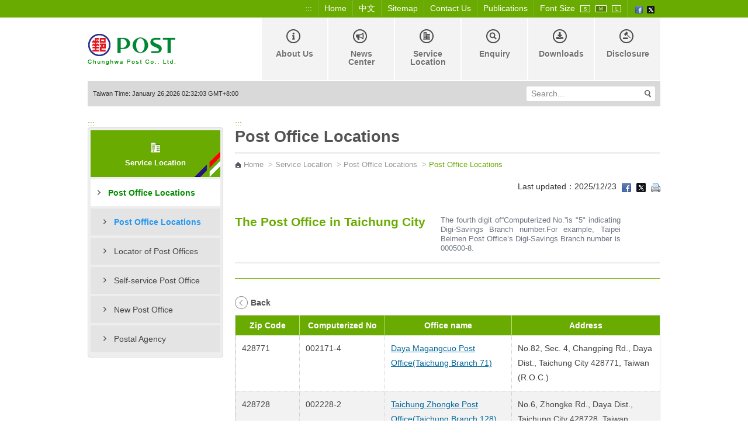

--- FILE ---
content_type: text/html;charset=UTF-8
request_url: http://www.post.gov.tw/post/internet/U_english2/index.jsp?ID=35030101&page_type=2&search_city=%E8%87%BA%E4%B8%AD%E5%B8%82&search_text=Taichung%20City&topage=7&PreRowDatas=10
body_size: 66264
content:









 



<!DOCTYPE html>
<html lang="en">
<head id="html_head">

<meta http-equiv="X-UA-Compatible" content="IE=edge,chrome=1">



<script>

     if( self == top ){

          document.documentElement.style.display = "block" ;

     }

</script>



<script type="text/javascript" src="/post/internet/js/jquery-3.6.0.min.js"></script>
<script type="text/javascript" src="/post/internet/js/jquery-migrate-3.4.0.min.js"></script>

<!-- Google tag (gtag.js) -->
<script async src="https://www.googletagmanager.com/gtag/js?id=G-227RNMEJEV"></script>
<script>
	window.dataLayer = window.dataLayer || [];
	function gtag(){dataLayer.push(arguments);}
	gtag('js', new Date());

	gtag('config', 'G-227RNMEJEV');
	gtag('config', 'UA-32790000-1');
</script>

<!-- Microsoft Clarity -->
<script type="text/javascript">
	(function(c,l,a,r,i,t,y){
		c[a]=c[a]||function(){(c[a].q=c[a].q||[]).push(arguments)};
		t=l.createElement(r);t.async=1;t.src="https://www.clarity.ms/tag/"+i;
		y=l.getElementsByTagName(r)[0];y.parentNode.insertBefore(t,y);
	})(window, document, "clarity", "script", "g59vjmu9no");
</script>
<link rel="SHORTCUT ICON" href="/post/internet/favicon.ico">


	<meta name="viewport" content="width=device-width, initial-scale=1.0, user-scalable=yes">

<meta http-equiv="Content-Type" content="text/html; charset=UTF-8" />












 



<meta name="DC.Title" content="&#x4e2d;&#x83ef;&#x90f5;&#x653f;&#x5168;&#x7403;&#x8cc7;&#x8a0a;&#x7db2;" />
<meta name="DC.Creator" content="&#x4e2d;&#x83ef;&#x90f5;&#x653f;" />
<meta name="DC.Subject" content="English" />
<meta name="DC.Description" content="Post Office Locations" />
<meta name="DC.Contributor" content="&#x4e2d;&#x83ef;&#x90f5;&#x653f;" />
<meta name="DC.Type" content="Text" />
<meta name="DC.Format" content="Html&#x2f;JSP" />
<meta name="DC.Source" content="&#x4e2d;&#x83ef;&#x90f5;&#x653f;" />
<meta name="DC.Language" content="&#x4e2d;&#x6587;" />
<meta name="DC.Coverage" content="2020-01-07" />
<meta name="DC.Publisher" content="&#x4e2d;&#x83ef;&#x90f5;&#x653f;" />
<meta name="DC.Date" content="2020-01-07" />
<meta name="DC.Identifier" content="2.16.886.101.20003.20008.20072"/>
<meta name="DC.Relation" content="http://www.post.gov.tw/post/index.jsp" />
<meta name="DC.Rights" content="http://www.post.gov.tw/post/internet/post_up.htm" />
<meta name="Category.Theme" content="6Z0"/>
<meta name="Category.Cake" content="83Z"/>
<meta name="Category.Service" content="AZ0"/>
<meta name="Keywords" content="English,Post Office Locations" />



<script language="javascript">
/* 鎖住 F5 及 F11 先註解
document.onkeydown = function() {
	var oCode = window.event.keyCode;
	if (oCode==116 || oCode==122  ){
		window.event.keyCode = 0;
		window.event.returnValue = false;
	}
}
*/
</script>


<noscript>
	<link rel="stylesheet" type="text/css" href="css/noscript.css" />
</noscript>
<!-- InstanceBeginEditable name="doctitle" -->
<title>Welcome to Chunghwa POST - Service Location</title>
<!-- InstanceEndEditable -->

    <link rel="stylesheet" href="assets/css/normalize.css">
    <link rel="stylesheet" href="assets/css/bootstrap.css">
    <link rel="stylesheet" href="assets/css/slidebars.css">
    <link rel="stylesheet" href="assets/css/slick.css">
    <link rel="stylesheet" href="assets/css/nestedtabs.css">
    <link rel="stylesheet" href="assets/css/epay_2.css">
    <link rel="stylesheet" href="assets/css/external_stylesheet.css">
    <link rel="stylesheet" href="assets/css/basic.css">
	<link rel="stylesheet" href="assets/css/Article_Style.css">
    <link rel="stylesheet" href="assets/css/List_Style.css">
    <link rel="stylesheet" href="assets/css/download-mod.css">
    <link rel="stylesheet" href="assets/css/jquery.scrollTo.css">
    <link rel="stylesheet" href="assets/css/responsive_basic.css">
    <link rel="stylesheet" href="assets/css/responsive.css">
	<link rel="stylesheet" href="assets/css/print.css" media="print" />

	<link rel="stylesheet"  href="assets/css/jquery.bxslider.css"/>

	<script src="assets/js/slidebars.js"></script>
    <script src="assets/js/slick.min.js"></script>
    <script src="assets/js/function.js"></script>

	<script type="text/javascript" src="assets/js/jquery.bxslider.js"></script>
	
	
	<!-- back to Top -->
    <script>
        $(".back_top > a").click(function() {
            $('body,html').animate({
                scrollTop: 0
            }, 800);
            return false;
        });

    </script>

	 <!-- RWD側選單 -->
    <script>
        $(document).ready(function() {

            //rwd nav
            var chkopen = 0;
            var chksubopen = 0;
            $(".rwd-nav-row > .arr").click(function() {
                if (chkopen == 0) {
                    $(this).next(".rwd-subnav").slideDown();
                    $(this).addClass("no-arr-close");
                    chkopen = 1;
                } else {
                    $(this).parent().children(".rwd-subnav").slideUp();
                    $(this).removeClass("no-arr-close");
                    chkopen = 0;
                }

            });

            $(".rwd-subnav > li > .sub-arr-open").click(function() {
                if (chksubopen == 0) {
                    $(this).next(".rwd-second-subnav").show();
                    $(this).addClass("sub-arr-close");
                    chksubopen = 1;
                } else {
                    $(this).next(".rwd-second-subnav").hide();
                    $(this).removeClass("sub-arr-close");
                    chksubopen = 0;
                }
            });

        });
    </script>

    <!-- RWD漢堡選單 -->
    <script>
        (function($) {
            var controller = new slidebars();
            controller.init();

            $('.rwdnav-toggle').on('click', function(event) {
                event.stopPropagation();
                event.preventDefault();
                controller.toggle('rwdnav');
                $(this).toggleClass('open');
            });
        })(jQuery);

    </script>
	
		<!-- jQuery Plugin scripts -->		
		<script type="text/javascript" src="lib/js/external/lightbox/jquery-lightbox/js/jquery.lightbox-0.5.js"></script>
		
		<!-- Slider Kit scripts -->
		<script type="text/javascript" src="lib/js/sliderkit/jquery.sliderkit.1.9.2.pack.js"></script>

		<!-- Slider Kit launch -->
		<script type="text/javascript">
			window.onload = function() {

				// Sliderkit photo gallery > With captions
				
				$(".photosgallery-captions").sliderkit({
					navscrollatend: true,
					mousewheel:false,
					keyboard:true,
					shownavitems:6,
					auto:true,
					fastchange:true
				});
				
				// Sliderkit photo gallery > With captions_2
				$(".photosgallery-captions_2").sliderkit({
					navscrollatend: true,
					mousewheel:false,
					keyboard:true,
					shownavitems:5,
					auto:false,
					fastchange:true
				});
				
				// jQuery Lightbox
				var lightboxPath = "lib/js/external/lightbox/jquery-lightbox/";
				$("a[rel='group1']").lightBox({
					imageLoading:lightboxPath+"images/lightbox-ico-loading.gif",
					imageBtnPrev:lightboxPath+"images/lightbox-btn-prev.gif",
					imageBtnNext:lightboxPath+"images/lightbox-btn-next.gif",
					imageBtnClose:lightboxPath+"images/lightbox-btn-close.gif",
					imageBlank:lightboxPath+"images/lightbox-blank.gif"
				});
				
				$(".photosgallery-vertical").sliderkit({
					circular:true,
					mousewheel:true,
					shownavitems:4,
					verticalnav:true,
					navclipcenter:true,
					auto:false
				});
				
			};
		</script>
		
		<!-- Slider Kit styles -->
		<link rel="stylesheet" type="text/css" href="lib/css/sliderkit-core.css" media="screen, projection" />
		<link rel="stylesheet" type="text/css" href="lib/css/sliderkit-demos.css" media="screen, projection" />
		
		<!-- Slider Kit compatibility -->	
		<!--[if IE 6]><link rel="stylesheet" type="text/css" href="../lib/css/sliderkit-demos-ie6.css" /><![endif]-->
		<!--[if IE 7]><link rel="stylesheet" type="text/css" href="../lib/css/sliderkit-demos-ie7.css" /><![endif]-->
		<!--[if IE 8]><link rel="stylesheet" type="text/css" href="../lib/css/sliderkit-demos-ie8.css" /><![endif]-->
	
		<!-- Lightbox styles -->
		<link rel="stylesheet" type="text/css" href="lib/js/external/lightbox/jquery-lightbox/css/jquery.lightbox-0.5.css" media="screen, projection" />
		
</head>
<body>

<a href="#accesskey-c" class="sr-only sr-only-focusable" title="Go to Content Area" tabindex="1">Go to Content Area</a>

	<!-- rwd header -->
    <div class="rwdheader">
				<a class="Logo_link" href="default.jsp">
					<img src="images/Logo-rwd.png" alt="Logo">
				</a>
        <div class="rwdburger-wrapper">
            <div class="rwdburger rwdnav-toggle">
                <span></span>
                <span></span>
                <span></span>
                <span></span>
            </div>
        </div>
    </div> 
	<!-- rwd header end -->	
	
	<div class="MainContent" canvas="container">
		<!--Header-->
		








 





<script type="text/javascript" src="../js/SetFont.js"></script>
	<script type="text/javascript">
	function  checksearchkey()
	{
		var key = document.getElementById("searchkey").value ;
		
		if(key.split(' ').join('') != "")
		{
				return true ;
		}
		else
		{
				alert("Please input keyword");
				return false ;
		}
	}
	
	
	
	</script>
	
	
	
	<!--Header-->
	<header id="Header">
		<div id="hLinkContainer">
			<div class="Container">
				<ul>
					<li>
						<div class="acc-key"><a accesskey="U" id="accesskey-u" href="#accesskey-u" title="Top Area">:::</a></div>
					</li>
					
<li><a href="/post/internet/U_english2/default.jsp" title="Home"  target="_self">Home</a></li>
<li><a href="/post/internet/Group/" title="中文"  target="_self">中文</a></li>
<li><a href="http://www.post.gov.tw/post/internet/U_english2/sitemap.jsp?ID=350003" title="Sitemap"  target="_self">Sitemap</a></li>
<li><a href="/post/internet/U_english2/index.jsp?ID=35090601" title="Contact Us"  target="_self">Contact Us</a></li>
<li><a href="index.jsp?ID=3521" title="Publications"  target="_self">Publications</a></li>
					

				


					





 



	<script>	
		$(document).ready(function() {
			SetFont('1em', 'MainContainer');
		});  	
	</script>	
		
					
					<li class="FontSize">
						<span class="hd">Font Size</span>

							<a id="FontSizeContainer_S" class="Icon Icon_S" href="javascript:SetFont('0.8em', 'MainContainer');" title="Small" aria-pressed="false">S</a> 
							<a id="FontSizeContainer_M" class="Icon Icon_M current" href="javascript:SetFont('1em', 'MainContainer');" title="Medium" aria-pressed="true">M</a> 
							<a id="FontSizeContainer_L" class="Icon Icon_L" href="javascript:SetFont('1.2em', 'MainContainer');" title="Large" aria-pressed="false">L</a> 
					

					</li>
					
					<noscript>							
					<span style="color:white">Your browser does not support JavaScript, but does not affect you to read this website. If you want to change font size in your browser,you can press and hold the Ctrl key and press either the + (plus) or - (minus) keys on the top of the keyboard to increase and decrease the font.</span> 
					</noscript>
					
					<li class="SocialNetwork">
						







 






<noscript><div style="visibility:hidden"></noscript>
	<a href="javascript: void(window.open('http://www.facebook.com/share.php?u='.concat(encodeURIComponent('http://www.post.gov.tw/post/internet/U_english2/default.jsp')) ));" title="Facebook(Opened with new window)")"><img src="/post/internet/Group/images/HeaderNav_FB.png" alt="Facebook"/></a>
<noscript></div></noscript>
<noscript><div style="visibility:hidden"></noscript>
	<a href="javascript: void(window.open('http://twitter.com/home/?status='.concat(encodeURIComponent(document.title)) .concat(' ') .concat(encodeURIComponent('http://www.post.gov.tw/post/internet/U_english2/default.jsp'))));" title="X(Opened with new window)"><img src="/post/internet/Group/images/HeaderNav_Twitter.png?t=1" alt="X"/></a>
<noscript></div></noscript>


					</li>
				</ul>
			</div>
		</div>
		
		<div id="HeaderSection" class="clearfix">
			<div class="Container">
				<div id="Logo">
					<h1>
						<a href="default.jsp" title="Back to Chunghwa Post homepage"><img src="assets/images/Logo.png" alt="Chunghwa POST" /></a>
					</h1>
				</div>
				<div id="GlobalNav-wrap">
					<div id="GlobalNav">
					
					<a href="..&#x2f;U_english2&#x2f;index.jsp&#x3f;ID&#x3d;1724120219112" class="Nav" title="About Us" >
<div class="NavIcon NavIcon_1" style="background: url(/post/FileCenter/post_ww2/STRU_New/eng_pic_top_1/CD557E74-2214-48E0-9D1D-006414A3FA63.png);"></div>
About Us
</a>

						
						<a href="..&#x2f;U_english2&#x2f;index.jsp&#x3f;ID&#x3d;350201" class="Nav" title="News Center" >
<div class="NavIcon NavIcon_2" style="background: url(/post/FileCenter/post_ww2/STRU_New/eng_pic_top_1/D7F7EB9B-9FA9-44B3-8904-1A66C32026CB.png);"></div>
News Center
</a>

						
						<a href="..&#x2f;U_english2&#x2f;index.jsp&#x3f;ID&#x3d;35030101" class="Nav" title="Service Location" >
<div class="NavIcon NavIcon_3" style="background: url(/post/FileCenter/post_ww2/STRU_New/eng_pic_top_1/1B6ED72F-D05B-4A61-A3B2-2E6245DEFA17.png);"></div>
Service Location
</a>

						
						<a href="..&#x2f;U_english2&#x2f;index.jsp&#x3f;ID&#x3d;3504" class="Nav" title="Enquiry" >
<div class="NavIcon NavIcon_4" style="background: url(/post/FileCenter/post_ww2/STRU_New/eng_pic_top_1/039BB9D7-0970-4B8E-ABD2-66EDCF175676.png);"></div>
Enquiry
</a>

						
						<a href="..&#x2f;U_english2&#x2f;index.jsp&#x3f;ID&#x3d;35050101" class="Nav" title="Downloads" >
<div class="NavIcon NavIcon_5" style="background: url(/post/FileCenter/post_ww2/STRU_New/eng_pic_top_1/7FEA8C97-E055-4285-ABE9-15B68875AFE7.png);"></div>
Downloads
</a>

						
						<a href="..&#x2f;U_english2&#x2f;index.jsp&#x3f;ID&#x3d;3506" class="Nav" title="Disclosure" >
<div class="NavIcon NavIcon_6" style="background: url(/post/FileCenter/post_ww2/STRU_New/eng_pic_top_1/7801E97E-E49A-4063-B882-257605F9E749.png);"></div>
Disclosure
</a>

						
						
					
					</div>
				</div>
			</div>
		</div>
		<div id="HeaderSection_2" class="clearfix">
			<div class="Container">
				<div class="Search-inner clearfix">
					<div class="Time">Taiwan Time: January&nbsp;26,2026 02:32:03&nbsp;GMT+8:00 </div>
					
					<div id="HeaderSearch">				
						<form name="ui_element" id="ui_element" class="sb_wrapper" action="/post/internet/postSearch/postG.jsp" method="get" target="_blank" onsubmit="return checksearchkey()">
							<p class="InputWrap">
								<input type="hidden" name="cx" value="007892029087960120634:yve6z3nadrx"/>
								
								<input type="text" class="sb_input" title="Search..." name= "q" id="searchkey" accesskey="S" value="Search..." onFocus="this.value=''" />
							</p>
							<p class="submitWrap">
								<input type="submit" class="sb_submit"  value="" title="Search Button"/>
							</p>
				 
						</form>							
					</div>
				</div>
			</div>
		</div>
		
		
	</header>		

		<!--Header end-->
		<!--MainContent-->
		<div id="InnerBodyContainer">
			<div id="InnerBody">
				<div id="InnerBodyContent">
				
				








 







<div id="LocalNavContainer">
	<div class="acc-key"><a accesskey="L" href="#accesskey-l" title="Left Area">:::</a></div>
	 <div id="LocalNav">
		
		
		<div class="LocalNavGraphic">
		
		
			 <img src="https://www.post.gov.tw/post/FileCenter/post_ww2/STRU_New/pic_1/9A3B9302-28E0-4BA3-AD20-F0D93E5018DA.png" alt="" class="LocalNavGraphicIcon" />
		
		
			<strong class="LocalNavUnit">Service Location</strong>
		
		</div>
		
		<nav class="LocalNavList">
		<ul><li class="current"><a class="currentOpen" href="../U_english2/index.jsp?ID=35030101" target="" title="Post Office Locations">Post Office Locations</a><ul class="LocalSubNav">	<li><a class='current' >Post Office Locations</a></li>	<li><a href='../U_english2/index.jsp?ID=35030102' target='_self' title='Locator of Post Offices'>Locator of Post Offices</a></li>	<li><a href='../U_english2/index.jsp?ID=35030103' target='_self' title='Self-service Post Office'>Self-service Post Office</a></li>	<li><a href='../U_english2/index.jsp?ID=1638155270071' target='_self' title='New Post Office'>New Post Office</a></li>	<li><a href='../U_english2/index.jsp?ID=1664933270662' target='_self' title='Postal Agency'>Postal Agency</a></li></ul></li></ul>
		</nav>
		
		
	</div>			
					 
                
           
	
		
</div>


<div class="mobile-select-menu">
	<label class="input-label" for="mobile-select-menu">mobile select menu</label>
	<select  onchange="go(this.value)" id="mobile-select-menu">
		

				<option value="index.jsp?ID=35030101" selected >Post Office Locations</option>

				<option value="index.jsp?ID=35030102"  >Locator of Post Offices</option>

				<option value="index.jsp?ID=35030103"  >Self-service Post Office</option>

				<option value="index.jsp?ID=1638155270071"  >New Post Office</option>

				<option value="index.jsp?ID=1664933270662"  >Postal Agency</option>

	</select>
</div>

<script type='text/javascript' >
	function go(value)
	{
		window.location.href= value;		
	}
</script>
<!--左選單 END-->



				
				<div id="MainContainer"><div class="acc-key"><a accesskey="C" id="accesskey-c" href="#accesskey-c" title="Content Area">:::</a></div>							
						<div id="Main">

							








 




<h2>
	Post Office Locations
</h2>

								
					
							








 







<div id="Section_2">
	
	
	<div id='Breadcrumbs'> <p><span><a class='HomeBTN' href='default.jsp' title='Home'>Home</a></span> &nbsp;&gt;&nbsp;<span><a  href='../U_english2/index.jsp?ID=35030101' title='Service Location'>Service Location</a></span> &nbsp;&gt;&nbsp;<span><a  href='../U_english2/index.jsp?ID=35030101' title='Post Office Locations'>Post Office Locations</a></span> &nbsp;&gt;&nbsp;<span class='current'>Post Office Locations</span></p> </div>

	
	
	<div id="ShareNav">
	Last updated：2025&#x2f;12&#x2f;23
		<script>
		function fbs_click() {
		
			var news_no = '' ;
									
			if(news_no!=""){
				$.ajax({
					type: "get",
					url: "../Templates/update_news_click_share_request.jsp",
					dataType: "json",
					contentType: "application/json;charset=UTF-8",
					
					data: {news_no: news_no , rand : "0.2901032"},
					success:function(data){
					}
				});
			}
		
			//u=location.href;
			u="http://www.post.gov.tw/post/internet/U_english2/index.jsp?ID=35030101&page_type=2&search_city=%E8%87%BA%E4%B8%AD%E5%B8%82&search_text=Taichung%20City&topage=7&PreRowDatas=10";
			t=document.title;
			window.open('http://www.facebook.com/sharer.php?u='+encodeURIComponent(u)+'&t='+encodeURIComponent(t),'sharer','toolbar=0,status=0,width=626,height=436');return false;
		}
		
		function fbs_click2(evt) {
		
			if (evt.keyCode != 9) {    
				   
				var news_no = '' ;
										
				if(news_no!=""){
					$.ajax({
						type: "get",
						url: "../Templates/update_news_click_share_request.jsp",
						dataType: "json",
						contentType: "application/json;charset=UTF-8",
						
						data: {news_no: news_no , rand : "0.24022424"},
						success:function(data){
						}
					});
				}
			
				//u=location.href;
				u="http://www.post.gov.tw/post/internet/U_english2/index.jsp?ID=35030101&page_type=2&search_city=%E8%87%BA%E4%B8%AD%E5%B8%82&search_text=Taichung%20City&topage=7&PreRowDatas=10";
				t=document.title;
				window.open('http://www.facebook.com/sharer.php?u='+encodeURIComponent(u)+'&t='+encodeURIComponent(t),'sharer','toolbar=0,status=0,width=626,height=436');return false;
			}
		}
		</script>

		<noscript><div style="visibility:hidden"></noscript>
			<a rel="nofollow" href="http://www.facebook.com/share.php?u=<;url>" onclick="return fbs_click()" onkeypress="return fbs_click2(event)" target="_blank" class="fb_share_link" title="Facebook(Opened with new window)"><img src="images/ShareNav_FB.png" alt="Facebook"/></a>
		<noscript></div></noscript>
		<script>
		function twitters_click() {
		
			var news_no = '' ;
									
			if(news_no!=""){
				$.ajax({
					type: "get",
					url: "../Templates/update_news_click_share_request.jsp",
					dataType: "json",
					contentType: "application/json;charset=UTF-8",
					
					data: {news_no: news_no , rand : "0.959383"},
					success:function(data){
					}
				});
			}
		
			//window.open('http://twitter.com/home/?status='.concat(encodeURIComponent(document.title)) .concat(' ') .concat(encodeURIComponent("http://www.post.gov.tw/post/internet/U_english2/index.jsp?ID=35030101&page_type=2&search_city=%E8%87%BA%E4%B8%AD%E5%B8%82&search_text=Taichung%20City&topage=7&PreRowDatas=10")) );
			return false;
		}
		
		function twitters2_click(evt) {
		
			if (evt.keyCode != 9) {    
		
				var news_no = '' ;
										
				if(news_no!=""){
					$.ajax({
						type: "get",
						url: "../Templates/update_news_click_share_request.jsp",
						dataType: "json",
						contentType: "application/json;charset=UTF-8",
						
						data: {news_no: news_no , rand : "0.1760965"},
						success:function(data){
						}
					});
				}
			
				//window.open('http://twitter.com/home/?status='.concat(encodeURIComponent(document.title)) .concat(' ') .concat(encodeURIComponent("http://www.post.gov.tw/post/internet/U_english2/index.jsp?ID=35030101&page_type=2&search_city=%E8%87%BA%E4%B8%AD%E5%B8%82&search_text=Taichung%20City&topage=7&PreRowDatas=10")) );
				return false;
			}
		}
		</script>

		<noscript><div style="visibility:hidden"></noscript>
			<a rel="nofollow" href="https://twitter.com/share?url=http://www.post.gov.tw/post/internet/U_english2/index.jsp?ID=35030101&page_type=2&search_city=%E8%87%BA%E4%B8%AD%E5%B8%82&search_text=Taichung%20City&topage=7&PreRowDatas=10" target="_blank" class="fb_share_link" title="X(Opened with new window)"><img src="images/ShareNav_Twitter.png" alt="X"/></a>
		<noscript></div></noscript>
		
			
	
	

<!--by david-->




<link rel="stylesheet" type="text/css" href="css/external_stylesheet_responsive.css" media="print" />



<script type="text/javascript" defer src="/post/internet/js/Print_en.js" content="text/html; charset=UTF-8"></script>		

<a class="rwd_print_ctrl" href="javascript: printform('MainContainer','680');" title="Print(Opened with new window)" ><img src="images/ShareNav_Print.png" alt="Print"/></a>
<noscript>Please use keyboard press Ctrl+P to print. </noscript>	

	
		
	
	</div>
	<div class="CLR">
		<!---->
	</div>
	
</div>



							
							<div id="ContentsContainer">
								<div id="Contents">
									
									
									
									








 



	









 


    

	
<!--編輯器內容-->
<div id="InnerItemTitle">
	<div class="TitleContain CLR">
		<div class="Title">
			<h2>The Post Office in Taichung City
				<span class="description">The fourth digit of“Computerized No.”is "5" indicating Digi-Savings Branch number.For example, Taipei Beimen Post Office’s Digi-Savings Branch number is 000500-8.</span>
			</h2>
		</div>
	</div>
	
	<div class="PadinTop20 CLR"><!----></div>
	

	
	
	
	<div class="BackToPrev">
		<a href="index.jsp?ID=35030101">Back</a>
		<!--<a href="index.jsp?ID=2498">Back to list</a>-->
		<noscript>>If Javascript does not support, press「alt + <」 Back</noscript>
	</div>


	
	
	<div class="TableStyle_02 pc-cont" class="PadinRight20">
		<table width="100%" border="0" cellspacing="0" cellpadding="0">
			<tr>
				<th width="15%">Zip Code</th>
				<th width="20%">Computerized No</th>
				<th width="30%">Office name</th>
				<th width="35%">Address</th>
			</tr>
		
			
			<tr class="">
				<td>428771</td>
				<td>002171-4<p></td>
				<td><a href="index.jsp?ID=35030101&page_type=3&prsb_no=002171-4">Daya Magangcuo Post Office(Taichung  Branch 71)</a></td>
				<td>No.82, Sec. 4, Changping Rd., Daya Dist., Taichung City 428771, Taiwan (R.O.C.)</td>
			</tr>		
			
			<tr class="odd">
				<td>428728</td>
				<td>002228-2<p></td>
				<td><a href="index.jsp?ID=35030101&page_type=3&prsb_no=002228-2">Taichung  Zhongke Post Office(Taichung Branch 128)</a></td>
				<td>No.6, Zhongke Rd., Daya Dist., Taichung City 428728, Taiwan (R.O.C.)</td>
			</tr>		
			
			<tr class="">
				<td>420772</td>
				<td>014100-9<p>002502-8</td>
				<td><a href="index.jsp?ID=35030101&page_type=3&prsb_no=014100-9">Fengyuan  Post Office(Taichung Branch 72)</a></td>
				<td>No. 66,Fengxi St.,Fengyuan Dist., Taichung City 420014, Taiwan (R.O.C.)</td>
			</tr>		
			
			<tr class="odd">
				<td>429773</td>
				<td>014101-2<p></td>
				<td><a href="index.jsp?ID=35030101&page_type=3&prsb_no=014101-2">Shengang Post Office(Taichung Branch 73)</a></td>
				<td>No. 4, Shengang. Rd., Shengang Dist.  Taichung 429773, Taiwan (R.O.C.)</td>
			</tr>		
			
			<tr class="">
				<td>422774</td>
				<td>014102-6<p></td>
				<td><a href="index.jsp?ID=35030101&page_type=3&prsb_no=014102-6">Shigang Post Office(Taichung Branch 74)</a></td>
				<td>No.8 6, Shigang St., Shihgang Dist., Taichung  422774, Taiwan (R.O.C.)</td>
			</tr>		
			
			<tr class="odd">
				<td>420775</td>
				<td>014103-0<p></td>
				<td><a href="index.jsp?ID=35030101&page_type=3&prsb_no=014103-0">Fengyuan Zhongshan Road Post Office(Taichung Branch 75)</a></td>
				<td>No. 12, Daming Rd., Fengyuan Dist., Taichung 420775, Taiwan (R.O.C.)</td>
			</tr>		
			
			<tr class="">
				<td>420776</td>
				<td>014104-3<p></td>
				<td><a href="index.jsp?ID=35030101&page_type=3&prsb_no=014104-3">Fengyuan Sanmin Road Post Office(Taichung Branch 76)</a></td>
				<td>No. 108, Sanmin Rd., Fengyuan Dist., Taichung 420776, Taiwan (R.O.C.)</td>
			</tr>		
			
			<tr class="odd">
				<td>433777</td>
				<td>014105-7<p></td>
				<td><a href="index.jsp?ID=35030101&page_type=3&prsb_no=014105-7">Shalu Beishi Post Office(Taichung Branch 77)</a></td>
				<td>No.253, Dongjin Rd., Shalu Dist., Taichung 433777, Taiwan (R.O.C.)</td>
			</tr>		
			
			<tr class="">
				<td>429778</td>
				<td>014106-1<p></td>
				<td><a href="index.jsp?ID=35030101&page_type=3&prsb_no=014106-1">Shengang Zundu Post Office(Taichung Branch 78)</a></td>
				<td>No. 273, Shencing Rd., Shengang Dist., Taichung 429778, Taiwan (R.O.C.)</td>
			</tr>		
			
			<tr class="odd">
				<td>420779</td>
				<td>014107-4<p></td>
				<td><a href="index.jsp?ID=35030101&page_type=3&prsb_no=014107-4">Fengyuan Nanyang Post Office(Taichung Branch 79)</a></td>
				<td>No. 402, Yuanhuan E. Rd., Fengyuan Dist., Taichung 420779, Taiwan (R.O.C.)</td>
			</tr>		
			
		</table>
	</div>
<!--rwd-->
			
		<table width="100%" border="0" cellspacing="0" cellpadding="0" class="TableStyle_02 rwd-cont tw-map-resault" >
			
				<tr><th width="15%">Zip Code</th><td>428771</td></tr>
				<tr><th width="20%">Computerized No</th><td>002171-4<p></td></tr>
				<tr><th width="30%">Office name</th><td><a href="index.jsp?ID=35030101&page_type=3&prsb_no=002171-4">Daya Magangcuo Post Office(Taichung  Branch 71)</a></td></tr>
				<tr><th width="35%">Address</th><td>No.82, Sec. 4, Changping Rd., Daya Dist., Taichung City 428771, Taiwan (R.O.C.)</td></tr>
			
        </table>
		
		<table width="100%" border="0" cellspacing="0" cellpadding="0" class="TableStyle_02 rwd-cont tw-map-resault" >
			
				<tr><th width="15%">Zip Code</th><td>428728</td></tr>
				<tr><th width="20%">Computerized No</th><td>002228-2<p></td></tr>
				<tr><th width="30%">Office name</th><td><a href="index.jsp?ID=35030101&page_type=3&prsb_no=002228-2">Taichung  Zhongke Post Office(Taichung Branch 128)</a></td></tr>
				<tr><th width="35%">Address</th><td>No.6, Zhongke Rd., Daya Dist., Taichung City 428728, Taiwan (R.O.C.)</td></tr>
			
        </table>
		
		<table width="100%" border="0" cellspacing="0" cellpadding="0" class="TableStyle_02 rwd-cont tw-map-resault" >
			
				<tr><th width="15%">Zip Code</th><td>420772</td></tr>
				<tr><th width="20%">Computerized No</th><td>014100-9<p>002502-8</td></tr>
				<tr><th width="30%">Office name</th><td><a href="index.jsp?ID=35030101&page_type=3&prsb_no=014100-9">Fengyuan  Post Office(Taichung Branch 72)</a></td></tr>
				<tr><th width="35%">Address</th><td>No. 66,Fengxi St.,Fengyuan Dist., Taichung City 420014, Taiwan (R.O.C.)</td></tr>
			
        </table>
		
		<table width="100%" border="0" cellspacing="0" cellpadding="0" class="TableStyle_02 rwd-cont tw-map-resault" >
			
				<tr><th width="15%">Zip Code</th><td>429773</td></tr>
				<tr><th width="20%">Computerized No</th><td>014101-2<p></td></tr>
				<tr><th width="30%">Office name</th><td><a href="index.jsp?ID=35030101&page_type=3&prsb_no=014101-2">Shengang Post Office(Taichung Branch 73)</a></td></tr>
				<tr><th width="35%">Address</th><td>No. 4, Shengang. Rd., Shengang Dist.  Taichung 429773, Taiwan (R.O.C.)</td></tr>
			
        </table>
		
		<table width="100%" border="0" cellspacing="0" cellpadding="0" class="TableStyle_02 rwd-cont tw-map-resault" >
			
				<tr><th width="15%">Zip Code</th><td>422774</td></tr>
				<tr><th width="20%">Computerized No</th><td>014102-6<p></td></tr>
				<tr><th width="30%">Office name</th><td><a href="index.jsp?ID=35030101&page_type=3&prsb_no=014102-6">Shigang Post Office(Taichung Branch 74)</a></td></tr>
				<tr><th width="35%">Address</th><td>No.8 6, Shigang St., Shihgang Dist., Taichung  422774, Taiwan (R.O.C.)</td></tr>
			
        </table>
		
		<table width="100%" border="0" cellspacing="0" cellpadding="0" class="TableStyle_02 rwd-cont tw-map-resault" >
			
				<tr><th width="15%">Zip Code</th><td>420775</td></tr>
				<tr><th width="20%">Computerized No</th><td>014103-0<p></td></tr>
				<tr><th width="30%">Office name</th><td><a href="index.jsp?ID=35030101&page_type=3&prsb_no=014103-0">Fengyuan Zhongshan Road Post Office(Taichung Branch 75)</a></td></tr>
				<tr><th width="35%">Address</th><td>No. 12, Daming Rd., Fengyuan Dist., Taichung 420775, Taiwan (R.O.C.)</td></tr>
			
        </table>
		
		<table width="100%" border="0" cellspacing="0" cellpadding="0" class="TableStyle_02 rwd-cont tw-map-resault" >
			
				<tr><th width="15%">Zip Code</th><td>420776</td></tr>
				<tr><th width="20%">Computerized No</th><td>014104-3<p></td></tr>
				<tr><th width="30%">Office name</th><td><a href="index.jsp?ID=35030101&page_type=3&prsb_no=014104-3">Fengyuan Sanmin Road Post Office(Taichung Branch 76)</a></td></tr>
				<tr><th width="35%">Address</th><td>No. 108, Sanmin Rd., Fengyuan Dist., Taichung 420776, Taiwan (R.O.C.)</td></tr>
			
        </table>
		
		<table width="100%" border="0" cellspacing="0" cellpadding="0" class="TableStyle_02 rwd-cont tw-map-resault" >
			
				<tr><th width="15%">Zip Code</th><td>433777</td></tr>
				<tr><th width="20%">Computerized No</th><td>014105-7<p></td></tr>
				<tr><th width="30%">Office name</th><td><a href="index.jsp?ID=35030101&page_type=3&prsb_no=014105-7">Shalu Beishi Post Office(Taichung Branch 77)</a></td></tr>
				<tr><th width="35%">Address</th><td>No.253, Dongjin Rd., Shalu Dist., Taichung 433777, Taiwan (R.O.C.)</td></tr>
			
        </table>
		
		<table width="100%" border="0" cellspacing="0" cellpadding="0" class="TableStyle_02 rwd-cont tw-map-resault" >
			
				<tr><th width="15%">Zip Code</th><td>429778</td></tr>
				<tr><th width="20%">Computerized No</th><td>014106-1<p></td></tr>
				<tr><th width="30%">Office name</th><td><a href="index.jsp?ID=35030101&page_type=3&prsb_no=014106-1">Shengang Zundu Post Office(Taichung Branch 78)</a></td></tr>
				<tr><th width="35%">Address</th><td>No. 273, Shencing Rd., Shengang Dist., Taichung 429778, Taiwan (R.O.C.)</td></tr>
			
        </table>
		
		<table width="100%" border="0" cellspacing="0" cellpadding="0" class="TableStyle_02 rwd-cont tw-map-resault" >
			
				<tr><th width="15%">Zip Code</th><td>420779</td></tr>
				<tr><th width="20%">Computerized No</th><td>014107-4<p></td></tr>
				<tr><th width="30%">Office name</th><td><a href="index.jsp?ID=35030101&page_type=3&prsb_no=014107-4">Fengyuan Nanyang Post Office(Taichung Branch 79)</a></td></tr>
				<tr><th width="35%">Address</th><td>No. 402, Yuanhuan E. Rd., Fengyuan Dist., Taichung 420779, Taiwan (R.O.C.)</td></tr>
			
        </table>
		
<!--rwd-end-->
</div>








 




	<div id="pagination" class="pagination_1" >
	
	
		<a href='/post/internet/U_english2/index.jsp?ID=35030101&page_type=2&search_city=%E8%87%BA%E4%B8%AD%E5%B8%82&search_text=Taichung City&topage=6&PreRowDatas=10'>Prev</a>
	
		<a href='/post/internet/U_english2/index.jsp?ID=35030101&page_type=2&search_city=%E8%87%BA%E4%B8%AD%E5%B8%82&search_text=Taichung City&topage=1&PreRowDatas=10'>1</a>
	
		<a href='/post/internet/U_english2/index.jsp?ID=35030101&page_type=2&search_city=%E8%87%BA%E4%B8%AD%E5%B8%82&search_text=Taichung City&topage=2&PreRowDatas=10'>2</a>
	
		<a href='/post/internet/U_english2/index.jsp?ID=35030101&page_type=2&search_city=%E8%87%BA%E4%B8%AD%E5%B8%82&search_text=Taichung City&topage=3&PreRowDatas=10'>3</a>
	
		<a href='/post/internet/U_english2/index.jsp?ID=35030101&page_type=2&search_city=%E8%87%BA%E4%B8%AD%E5%B8%82&search_text=Taichung City&topage=4&PreRowDatas=10'>4</a>
	
		<a href='/post/internet/U_english2/index.jsp?ID=35030101&page_type=2&search_city=%E8%87%BA%E4%B8%AD%E5%B8%82&search_text=Taichung City&topage=5&PreRowDatas=10'>5</a>
	
		<a href='/post/internet/U_english2/index.jsp?ID=35030101&page_type=2&search_city=%E8%87%BA%E4%B8%AD%E5%B8%82&search_text=Taichung City&topage=6&PreRowDatas=10'>6</a>
	
		<a class="current">7</a>
	
		<a href='/post/internet/U_english2/index.jsp?ID=35030101&page_type=2&search_city=%E8%87%BA%E4%B8%AD%E5%B8%82&search_text=Taichung City&topage=8&PreRowDatas=10'>8</a>
	
		<a href='/post/internet/U_english2/index.jsp?ID=35030101&page_type=2&search_city=%E8%87%BA%E4%B8%AD%E5%B8%82&search_text=Taichung City&topage=9&PreRowDatas=10'>9</a>
	
		<a href='/post/internet/U_english2/index.jsp?ID=35030101&page_type=2&search_city=%E8%87%BA%E4%B8%AD%E5%B8%82&search_text=Taichung City&topage=10&PreRowDatas=10'>10</a>
	
		<a href='/post/internet/U_english2/index.jsp?ID=35030101&page_type=2&search_city=%E8%87%BA%E4%B8%AD%E5%B8%82&search_text=Taichung City&topage=8&PreRowDatas=10'>Next</a>	
	
	
		<a href='/post/internet/U_english2/index.jsp?ID=35030101&page_type=2&search_city=%E8%87%BA%E4%B8%AD%E5%B8%82&search_text=Taichung City&topage=11&PreRowDatas=10'>Next 10</a>	
	
	</div>



<!--編輯器內容 END-->



								




								
									
									<div class="BackToTop_2"><a href="#">Top</a><div class="CLR"><!----></div></div>
									
								</div>
							</div>
						</div>
					</div>

					<div class="CLR">
						<!---->
					</div>
					<!-- InstanceEndEditable -->
						

					<!--Business-->
					
<section id="Business" class="givePadding">
	<div class="Container clearfix">
		<div class="Business_Inner">
			<a href="index.jsp?ID=3514" class="BusinessCont" title="Postal Services">
				<img src="assets/images/BusinessIcon1.png" alt="">
				<p>Postal Services</p>
			</a>
			<a href="index.jsp?ID=3515" class="BusinessCont" title="Banking Services">
				<img src="assets/images/BusinessIcon2.png" alt="">
				<p>Banking Services</p>
			</a>
			<a href="index.jsp?ID=351608" class="BusinessCont" title="Life Insurance Services">
				<img src="assets/images/BusinessIcon3.png" alt="">
				<p>Life Insurance Services</p>
			</a>
			<a href="index.jsp?ID=3517" class="BusinessCont" title="Stamp Services">
				<img src="assets/images/BusinessIcon4.png" alt="">
				<p>Stamp Services</p>
			</a>
			<a href="index.jsp?ID=3518" class="BusinessCont" title="Properties for Lease">
				<img src="assets/images/BusinessIcon5.png" alt="">
				<p>Properties for Lease</p>
			</a>
			<a href="index.jsp?ID=3519" class="BusinessCont" title="Financial Management">
				<img src="assets/images/BusinessIcon6.png" alt="">
				<p>Financial Management</p>
			</a>
			
			<a href="index.jsp?ID=3520" class="BusinessCont" title="Postal Agency Services">
				<img src="assets/images/BusinessIcon7.png" alt="">
				<p>Postal Agency Services</p>
			</a>
			
			<a href="https://csr.post.gov.tw/post/en/default.jsp" class="BusinessCont" title="ESG">
				<img src="assets/images/BusinessIcon8.png" alt="">
				<p>ESG</p>
			</a>
		</div>
	</div>
</section>
					<!--Business end-->
						
				</div>
			</div>
		</div>
		<!--MainContent end-->	
	
		<!--Footer-->
		








 


	<!--Footer-->
	<div id="Footer">
		<div class="Container clearfix">
			<div class="Footer_ContactInfo col1-4 Footer_Left">
				<ul class="clearfix">
					<li>
						<h2>Address</h2>
						<p>No.55, Sec. 2, Jinshan S. Rd., Da-an District, Taipei City 106409, Taiwan (R.O.C.).</p>
					</li>
				</ul>
			</div>
			<div class="Footer_ContactInfo col1-4 Footer_Center">
				<ul class="clearfix">
					<li>
						<h2>Contact Number</h2>
						<p>TEL : +886-2-2321-4311</p>
						<p>TEL : +886-2-2392-1310</p>
						<p>TEL : +886-2-2393-1261</p>
						<p>TEL : +886-2-2321-3625</p>
					</li>
				</ul>
			</div>
			<div class="Footer_ContactInfo col1-4 Footer_Right">
				<ul class="clearfix">
					<li>
						<h2>Customer Service Center</h2>
						<p>Voice service hotline : 0800-700-365</p>
						<p>Payment number : (04)2354-2030 if you dial through a cell phone</p>
					</li>
				</ul>
			</div>			
			<div class="Footer_ContactInfo col1-4 Footer_Right">
				<a title="Link to Depositor Rights" href="http://www.post.gov.tw/post/internet/U_english2/index.jsp?ID=1604986686370" class="cdic">
				<img alt="CDIC" src="http://www.post.gov.tw/post/FileCenter/post_ww2/post_docdata_att/att_content/46FDA8BC-F0EB-4635-93DA-5037CE29E023/77878E3E-2369-400B-AAA6-CB9384265814.jpg"></a>
			</div>
		</div>
		
		
		
		<div id="UpdateDate" class="clearfix">
			<div class="Container clearfix">
				<div class="Monitor"></div>
				<div class="Content">Last Updated : January 25, 2026</div>
				<div class="Content">Visitors : 1816176</div>
			</div>
		</div>
		
		
		
		<div id="MenuArea" class="clearfix">
			<div class="Container clearfix">
				<div id="Copyright">Copyright © 2013 Chunghwa Post Co., Ltd. All Rights Reserved.</div>
				<div class="Nav">
					<ul>
						<li><a href="index.jsp?ID=350904" title="Privacy Policy">Privacy Policy</a></li>
						<li><a href="index.jsp?ID=350905" title="Information Security Policy">Information Security Policy</a></li>
					</ul>
				</div>
			</div>
		</div>
	</div>
	<!--Footer end-->


		<!--Footer end-->
	</div>



    








 




<div class="rwdnav" off-canvas="rwdnav top overlay">
        <div class="rwdsearch">
		
			<form name="rwd_search" action="/post/internet/postSearch/postG.jsp" method="get" >
		
			<input type="hidden" name="cx" value="007892029087960120634:yve6z3nadrx"/>
            
			<input type="text" name="q" id="searchkey" class="rwdsearch-textfield" title="Please input keyword" size="24" value="" />
			
			<input type="submit" class="rwdsearch-btn" value="Search" title="Search">
			</form>
		</div>
        <ul class="rwd-lang">
			
            <li><a href="/post/internet/U_english2" class="home">Home</a></li>
			
        </ul>
		
		









 


	
	







 




<nav class="navlist">
	<ul class="navfirst">
		
		<li class='navfirst-item'>
<a href='javascript:void(0)' class='rwd-arr-close' target=''>About Us</a>
<ul class='navsecond'>
<li class='navsecond-item'><a href='..&#x2f;U_english2&#x2f;index.jsp&#x3f;ID&#x3d;1637282383451' target='_self' >Company Profile</a></li><li class='navsecond-item'><a href='javascript:void(0);' target='' class='rwd-arr-close' >A Message from the Chairman</a><ul class='navthird'><li class='navthird-item'><a href='..&#x2f;U_english2&#x2f;index.jsp&#x3f;ID&#x3d;1724120219112' target='_self' >Organization</a></li><li class='navthird-item'><a href='..&#x2f;U_english2&#x2f;index.jsp&#x3f;ID&#x3d;1724119984042' target='_self' >Chairman</a></li><li class='navthird-item'><a href='..&#x2f;U_english2&#x2f;index.jsp&#x3f;ID&#x3d;35010103' target='_self' >President</a></li></ul></li><li class='navsecond-item'><a href='..&#x2f;U_english2&#x2f;index.jsp&#x3f;ID&#x3d;350102' target='_self' >Operational Policies</a></li><li class='navsecond-item'><a href='..&#x2f;U_english2&#x2f;index.jsp&#x3f;ID&#x3d;350103' target='_self' >Postal Act</a></li><li class='navsecond-item'><a href='javascript:void(0);' target='' class='rwd-arr-close' >Annual Report</a><ul class='navthird'><li class='navthird-item'><a href='..&#x2f;U_english2&#x2f;index.jsp&#x3f;ID&#x3d;1752021479816' target='_self' >Contents of 2024 Chunghwa Post Annual Report</a></li><li class='navthird-item'><a href='..&#x2f;U_english2&#x2f;index.jsp&#x3f;ID&#x3d;1712047175322' target='_self' >Contents of 2023 Chunghwa Post Annual Report</a></li><li class='navthird-item'><a href='..&#x2f;U_english2&#x2f;index.jsp&#x3f;ID&#x3d;1678954468559' target='_self' >Contents of 2022 Chunghwa Post Annual Report</a></li><li class='navthird-item'><a href='..&#x2f;U_english2&#x2f;index.jsp&#x3f;ID&#x3d;1650001220199' target='_self' >Contents of 2021 Chunghwa Post Annual Report</a></li><li class='navthird-item'><a href='..&#x2f;U_english2&#x2f;index.jsp&#x3f;ID&#x3d;1630981220542' target='_self' >Contents of 2020Chunghwa Post Annual Report</a></li><li class='navthird-item'><a href='..&#x2f;U_english2&#x2f;index.jsp&#x3f;ID&#x3d;1600761425109' target='_self' >Contents of 2019Chunghwa Post Annual Report</a></li><li class='navthird-item'><a href='..&#x2f;U_english2&#x2f;index.jsp&#x3f;ID&#x3d;1563869397869' target='_self' >Contents of 2018Chunghwa Post Annual Report </a></li><li class='navthird-item'><a href='..&#x2f;U_english2&#x2f;index.jsp&#x3f;ID&#x3d;35010401' target='_self' >Contents of 2017Chunghwa Post Annual Report</a></li><li class='navthird-item'><a href='..&#x2f;U_english2&#x2f;index.jsp&#x3f;ID&#x3d;35010402' target='_self' >Contents of 2016Chunghwa Post Annual Report</a></li><li class='navthird-item'><a href='..&#x2f;U_english2&#x2f;index.jsp&#x3f;ID&#x3d;35010403' target='_self' >Contents of 2015Chunghwa Post Annual Report</a></li><li class='navthird-item'><a href='..&#x2f;U_english2&#x2f;index.jsp&#x3f;ID&#x3d;35010404' target='_self' >Contents of 2014Chunghwa Post Annual Report</a></li><li class='navthird-item'><a href='..&#x2f;U_english2&#x2f;index.jsp&#x3f;ID&#x3d;35010405' target='_self' >Contents of 2013Chunghwa Post Annual Report</a></li><li class='navthird-item'><a href='..&#x2f;U_english2&#x2f;index.jsp&#x3f;ID&#x3d;35010406' target='_self' >Contents of 2012Chunghwa Post Annual Report</a></li><li class='navthird-item'><a href='..&#x2f;U_english2&#x2f;index.jsp&#x3f;ID&#x3d;35010407' target='_self' >Contents of 2011Chunghwa Post Annual Report</a></li><li class='navthird-item'><a href='..&#x2f;U_english2&#x2f;index.jsp&#x3f;ID&#x3d;35010408' target='_self' >Contents of 2010Chunghwa Post Annual Report</a></li><li class='navthird-item'><a href='..&#x2f;U_english2&#x2f;index.jsp&#x3f;ID&#x3d;35010409' target='_self' >Contents of 2009Chunghwa Post Annual Report</a></li><li class='navthird-item'><a href='..&#x2f;U_english2&#x2f;index.jsp&#x3f;ID&#x3d;35010410' target='_self' >Contents of 2008Chunghwa Post Annual Report</a></li><li class='navthird-item'><a href='..&#x2f;U_english2&#x2f;index.jsp&#x3f;ID&#x3d;35010411' target='_self' >Contents of 2007Chunghwa Post Annual Report</a></li><li class='navthird-item'><a href='..&#x2f;U_english2&#x2f;index.jsp&#x3f;ID&#x3d;35010412' target='_self' >Contents of 2006Chunghwa Post Annual Report</a></li><li class='navthird-item'><a href='..&#x2f;U_english2&#x2f;index.jsp&#x3f;ID&#x3d;35010413' target='_self' >Contents of 2005Chunghwa Post Annual Report</a></li><li class='navthird-item'><a href='..&#x2f;U_english2&#x2f;index.jsp&#x3f;ID&#x3d;35010414' target='_self' >Contents of 2004Chunghwa Post Annual Report</a></li></ul></li><li class='navsecond-item'><a href='..&#x2f;U_english2&#x2f;index.jsp&#x3f;ID&#x3d;350105' target='_self' >Financial Report</a></li><li class='navsecond-item'><a href='..&#x2f;U_english2&#x2f;index.jsp&#x3f;ID&#x3d;1637282745224' target='_self' >Energy Management Policy</a></li><li class='navsecond-item'><a href='..&#x2f;U_english2&#x2f;index.jsp&#x3f;ID&#x3d;1637282833733' target='_self' >Occupational Safety and Health Policy</a></li>			</ul>
</li>
<li class='navfirst-item'>
<a href='javascript:void(0)' class='rwd-arr-close' target=''>News Center</a>
<ul class='navsecond'>
<li class='navsecond-item'><a href='javascript:void(0);' target='' class='rwd-arr-close' >News</a><ul class='navthird'><li class='navthird-item'><a href='..&#x2f;U_english2&#x2f;index.jsp&#x3f;ID&#x3d;35020101' target='_self' >Postal News</a></li><li class='navthird-item'><a href='..&#x2f;U_english2&#x2f;index.jsp&#x3f;ID&#x3d;35020102' target='_self' >Banking News</a></li><li class='navthird-item'><a href='..&#x2f;U_english2&#x2f;index.jsp&#x3f;ID&#x3d;35020103' target='_self' >Postal Life Insurance News</a></li><li class='navthird-item'><a href='..&#x2f;U_english2&#x2f;index.jsp&#x3f;ID&#x3d;35020104' target='_self' >Stamp News</a></li><li class='navthird-item'><a href='..&#x2f;U_english2&#x2f;index.jsp&#x3f;ID&#x3d;35020106' target='_self' >Properties for Lease News</a></li><li class='navthird-item'><a href='..&#x2f;U_english2&#x2f;index.jsp&#x3f;ID&#x3d;35020108' target='_self' >System News</a></li><li class='navthird-item'><a href='..&#x2f;U_english2&#x2f;index.jsp&#x3f;ID&#x3d;1587629650805' target='_self' >Other News</a></li></ul></li><li class='navsecond-item'><a href='javascript:void(0);' target='' class='rwd-arr-close' >Bulletin Board</a><ul class='navthird'><li class='navthird-item'><a href='..&#x2f;U_english2&#x2f;index.jsp&#x3f;ID&#x3d;35020201' target='' >Banking Service</a></li><li class='navthird-item'><a href='..&#x2f;U_english2&#x2f;index.jsp&#x3f;ID&#x3d;35020204' target='' >Financial and Business Information</a></li><li class='navthird-item'><a href='..&#x2f;U_english2&#x2f;index.jsp&#x3f;ID&#x3d;35020202' target='_self' >Excellent philatelist</a></li><li class='navthird-item'><a href='..&#x2f;U_english2&#x2f;index.jsp&#x3f;ID&#x3d;35020203' target='' >Zone of Anti-Corruption Committee</a></li><li class='navthird-item'><a href='..&#x2f;U_english2&#x2f;index.jsp&#x3f;ID&#x3d;1666252939096' target='_self' >Section for Compliance and Disclosure of Stewardship Principles</a></li><li class='navthird-item'><a href='..&#x2f;U_english2&#x2f;index.jsp&#x3f;ID&#x3d;1672792823540' target='' >File Access Service</a></li></ul></li><li class='navsecond-item'><a href='javascript:void(0);' target='' class='rwd-arr-close' >Anti-Money Laundering and Countering the Financing of Terrorist Sector</a><ul class='navthird'><li class='navthird-item'><a href='..&#x2f;U_english2&#x2f;index.jsp&#x3f;ID&#x3d;1666256249453' target='_self' >Update Your Information Online</a></li><li class='navthird-item'><a href='..&#x2f;U_english2&#x2f;index.jsp&#x3f;ID&#x3d;1666310680813' target='_self' >Client Information Update</a></li><li class='navthird-item'><a href='..&#x2f;U_english2&#x2f;index.jsp&#x3f;ID&#x3d;1639373910735' target='_self' >Statement on Internal Control for AML&#x2f;CFT</a></li><li class='navthird-item'><a href='https&#x3a;&#x2f;&#x2f;www.amlo.moj.gov.tw&#x2f;' target='_self' >Link to the Executive Yuan Anti-Money Laundering Office Official Website</a></li></ul></li><li class='navsecond-item'><a href='..&#x2f;U_english2&#x2f;index.jsp&#x3f;ID&#x3d;350203' target='_self' >Whistleblower&prime;s Zone</a></li><li class='navsecond-item'><a href='..&#x2f;U_english2&#x2f;index.jsp&#x3f;ID&#x3d;1601272856447' target='_self' >Safety &amp; Health Zone</a></li><li class='navsecond-item'><a href='..&#x2f;U_english2&#x2f;index.jsp&#x3f;ID&#x3d;1639969894737' target='_self' >Implementation of Friendly Financial Services</a></li><li class='navsecond-item'><a href='..&#x2f;U_english2&#x2f;index.jsp&#x3f;ID&#x3d;1639467601814' target='_self' >Taipei Post Office Public Office Urban Renewal Project</a></li><li class='navsecond-item'><a href='..&#x2f;U_english2&#x2f;index.jsp&#x3f;ID&#x3d;1639969957080' target='_self' >RSS Subscription Center</a></li><li class='navsecond-item'><a href='javascript:void(0);' target='' class='rwd-arr-close' >Accessible Banking Service</a><ul class='navthird'><li class='navthird-item'><a href='..&#x2f;U_english2&#x2f;index.jsp&#x3f;ID&#x3d;1675125447590' target='_self' >A List of Branches with Accessible Facilities or Services</a></li><li class='navthird-item'><a href='https&#x3a;&#x2f;&#x2f;freeipost.post.gov.tw&#x2f;pstacce&#x2f;home.html' target='_blank' >Accessible iPost</a></li><li class='navthird-item'><a href='https&#x3a;&#x2f;&#x2f;webatm.post.gov.tw&#x2f;postatm&#x2f;ANB&#x2f;index1.jsp' target='_blank' >Accessible WebATM</a></li></ul></li><li class='navsecond-item'><a href='..&#x2f;U_english2&#x2f;index.jsp&#x3f;ID&#x3d;1639970165755' target='_self' >Open API Service Cooperation</a></li><li class='navsecond-item'><a href='..&#x2f;U_english2&#x2f;index.jsp&#x3f;ID&#x3d;1658891209077' target='_self' >Postal Account Verification Service</a></li><li class='navsecond-item'><a href='..&#x2f;U_english2&#x2f;index.jsp&#x3f;ID&#x3d;1639970241008' target='_self' >Video</a></li><li class='navsecond-item'><a href='..&#x2f;U_english2&#x2f;index.jsp&#x3f;ID&#x3d;1639970283489' target='_self' >The operation reports of postal branches and department</a></li><li class='navsecond-item'><a href='javascript:void(0);' target='' class='rwd-arr-close' >LINE Official Account</a><ul class='navthird'><li class='navthird-item'><a href='..&#x2f;U_english2&#x2f;index.jsp&#x3f;ID&#x3d;1649655471086' target='_self' >TERMS OF SERVICES THROUGH LINE OFFICIAL ACCOUNT</a></li><li class='navthird-item'><a href='..&#x2f;U_english2&#x2f;index.jsp&#x3f;ID&#x3d;1649655536840' target='_self' >FRIENDS WANTED</a></li></ul></li><li class='navsecond-item'><a href='javascript:void(0);' target='' class='rwd-arr-close' >Open Government Data Platform</a><ul class='navthird'><li class='navthird-item'><a href='https&#x3a;&#x2f;&#x2f;data.gov.tw&#x2f;en' target='_self' >Opendata platform</a></li><li class='navthird-item'><a href='https&#x3a;&#x2f;&#x2f;www.post.gov.tw&#x2f;post&#x2f;internet&#x2f;U_english2&#x2f;index.jsp&#x3f;ID&#x3d;35090601' target='_self' >Contact us</a></li><li class='navthird-item'><a href='..&#x2f;U_english2&#x2f;index.jsp&#x3f;ID&#x3d;1700469059521' target='_self' >Ecological census techniques</a></li></ul></li><li class='navsecond-item'><a href='javascript:void(0);' target='' class='rwd-arr-close' >Finance Friendly Service Zone</a><ul class='navthird'><li class='navthird-item'><a href='https&#x3a;&#x2f;&#x2f;freeipost.post.gov.tw&#x2f;pstacce&#x2f;home.html' target='_self' >iPost Friendly Service</a></li><li class='navthird-item'><a href='https&#x3a;&#x2f;&#x2f;webatm.post.gov.tw&#x2f;postatm&#x2f;ANB&#x2f;index1.jsp' target='_self' >WebAtm Friendly Service</a></li></ul></li><li class='navsecond-item'><a href='javascript:void(0);' target='' class='rwd-arr-close' >Urban renewal Zone</a><ul class='navthird'><li class='navthird-item'><a href='https&#x3a;&#x2f;&#x2f;www.post.gov.tw&#x2f;post&#x2f;internet&#x2f;Message&#x2f;index.jsp&#x3f;ID&#x3d;1679531199875' target='_self' >Taipei Post Office Public Urban Renewal Project</a></li><li class='navthird-item'><a href='https&#x3a;&#x2f;&#x2f;www.post.gov.tw&#x2f;post&#x2f;internet&#x2f;Message&#x2f;index.jsp&#x3f;ID&#x3d;1679531444574' target='_self' >Xinwei Post Office Self-organized Urban Renewal Project</a></li></ul></li>			</ul>
</li>
<li class='navfirst-item navfirst-item-current'>
<a href='javascript:void(0)' class='rwd-arr-close' target=''>Service Location</a>
<ul class='navsecond'>
<li class='navsecond-item navsecond-item-current'><a href='javascript:void(0);' target='' class='rwd-arr-close' >Post Office Locations</a><ul class='navthird'><li class='navthird-item navthird-item-current'><a href='..&#x2f;U_english2&#x2f;index.jsp&#x3f;ID&#x3d;35030101' target='_self' >Post Office Locations</a></li><li class='navthird-item'><a href='..&#x2f;U_english2&#x2f;index.jsp&#x3f;ID&#x3d;35030102' target='_self' >Locator of Post Offices</a></li><li class='navthird-item'><a href='..&#x2f;U_english2&#x2f;index.jsp&#x3f;ID&#x3d;35030103' target='_self' >Self-service Post Office</a></li><li class='navthird-item'><a href='..&#x2f;U_english2&#x2f;index.jsp&#x3f;ID&#x3d;1638155270071' target='_self' >New Post Office</a></li><li class='navthird-item'><a href='..&#x2f;U_english2&#x2f;index.jsp&#x3f;ID&#x3d;1664933270662' target='_self' >Postal Agency</a></li></ul></li>			</ul>
</li>
<li class='navfirst-item'>
<a href='javascript:void(0)' class='rwd-arr-close' target=''>Enquiry</a>
<ul class='navsecond'>
<li class='navsecond-item'><a href='..&#x2f;U_english2&#x2f;index.jsp&#x3f;ID&#x3d;350401' target='_self' >Track &amp; Trace Service</a></li><li class='navsecond-item'><a href='javascript:void(0);' target='' class='rwd-arr-close' >Zip Code</a><ul class='navthird'><li class='navthird-item'><a href='index.jsp&#x3f;ID&#x3d;35140301' target='_self' >Quick Search</a></li><li class='navthird-item'><a href='index.jsp&#x3f;ID&#x3d;35140302' target='_self' >The United National Mandarin Phonetic System &#x28;Han Yu Pin Yin&#x29;</a></li><li class='navthird-item'><a href='index.jsp&#x3f;ID&#x3d;35140303' target='_self' >Romanized Phonetic System &#x28;Tongyong Pin Yin&#x29;</a></li></ul></li><li class='navsecond-item'><a href='&#x2f;post&#x2f;internet&#x2f;U_english2&#x2f;index.jsp&#x3f;ID&#x3d;351406' target='_self' >Postage Rates Enquiry</a></li><li class='navsecond-item'><a href='javascript:void(0);' target='' class='rwd-arr-close' >Automated Service Charges and Maximum Limits</a><ul class='navthird'><li class='navthird-item'><a href='..&#x2f;U_english2&#x2f;index.jsp&#x3f;ID&#x3d;1639982980316' target='_self' >ATM &amp; WebATM Service Charges and Maximum Limits</a></li><li class='navthird-item'><a href='..&#x2f;U_english2&#x2f;index.jsp&#x3f;ID&#x3d;1639983055849' target='_self' >iPost &amp; APP Service Charges and Maximum Limits</a></li></ul></li><li class='navsecond-item'><a href='javascript:void(0);' target='' class='rwd-arr-close' >Financial Calculator </a><ul class='navthird'><li class='navthird-item'><a href='..&#x2f;U_english2&#x2f;index.jsp&#x3f;ID&#x3d;1630474756037' target='_self' >Overview</a></li><li class='navthird-item'><a href='https&#x3a;&#x2f;&#x2f;ipost.post.gov.tw&#x2f;pstEN&#x2f;home.html&#x3f;targetTxn&#x3d;EB040100' target='_self' >Regular Time Deposit Interest Calculator</a></li><li class='navthird-item'><a href='https&#x3a;&#x2f;&#x2f;ipost.post.gov.tw&#x2f;pstEN&#x2f;home.html&#x3f;targetTxn&#x3d;EB040200' target='_self' >Monthly Interest Payment Time Deposit Interest Calculator</a></li><li class='navthird-item'><a href='https&#x3a;&#x2f;&#x2f;ipost.post.gov.tw&#x2f;pstEN&#x2f;home.html&#x3f;targetTxn&#x3d;EB040300' target='_self' >Recurring Time Deposit Interest Calculator</a></li><li class='navthird-item'><a href='https&#x3a;&#x2f;&#x2f;ipost.post.gov.tw&#x2f;pstEN&#x2f;home.html&#x3f;targetTxn&#x3d;EB040400' target='_self' >Time Deposit Pledge Interest Calculator</a></li></ul></li><li class='navsecond-item'><a href='..&#x2f;U_english2&#x2f;index.jsp&#x3f;ID&#x3d;1639983108898' target='_self' >Onsite ATM Locations</a></li><li class='navsecond-item'><a href='..&#x2f;U_english2&#x2f;index.jsp&#x3f;ID&#x3d;1639983143825' target='_self' >Offsite ATM Locations</a></li><li class='navsecond-item'><a href='..&#x2f;U_english2&#x2f;index.jsp&#x3f;ID&#x3d;1639983176189' target='_self' >Onsite Deposit Locations</a></li><li class='navsecond-item'><a href='..&#x2f;U_english2&#x2f;index.jsp&#x3f;ID&#x3d;1639983214492' target='_self' >Offsite Deposit ATM Locations</a></li><li class='navsecond-item'><a href='..&#x2f;U_english2&#x2f;index.jsp&#x3f;ID&#x3d;1639983246505' target='_self' >Onsite Audio ATM Locations</a></li><li class='navsecond-item'><a href='..&#x2f;U_english2&#x2f;index.jsp&#x3f;ID&#x3d;1639983286101' target='_self' >Offsite Audio ATM Locations</a></li><li class='navsecond-item'><a href='..&#x2f;U_english2&#x2f;index.jsp&#x3f;ID&#x3d;1639983324117' target='_self' >QR Code-enabled ATM Locations</a></li><li class='navsecond-item'><a href='javascript:void(0);' target='' class='rwd-arr-close' >Law &amp; Regulations become effective from November 1,2019</a><ul class='navthird'><li class='navthird-item'><a href='..&#x2f;U_english2&#x2f;index.jsp&#x3f;ID&#x3d;1665448537821' target='_self' >Postal Act, Regulations and Directions</a></li></ul></li>			</ul>
</li>
<li class='navfirst-item'>
<a href='javascript:void(0)' class='rwd-arr-close' target=''>Downloads</a>
<ul class='navsecond'>
<li class='navsecond-item'><a href='javascript:void(0);' target='' class='rwd-arr-close' >Postal Act</a><ul class='navthird'><li class='navthird-item'><a href='..&#x2f;U_english2&#x2f;index.jsp&#x3f;ID&#x3d;35050101' target='_self' >Acts</a></li><li class='navthird-item'><a href='..&#x2f;U_english2&#x2f;index.jsp&#x3f;ID&#x3d;35050102' target='_self' >Regulations</a></li></ul></li><li class='navsecond-item'><a href='javascript:void(0);' target='' class='rwd-arr-close' >Postal Services</a><ul class='navthird'><li class='navthird-item'><a href='..&#x2f;U_english2&#x2f;index.jsp&#x3f;ID&#x3d;1568801820142' target='_self' >County, City and Township Chinese-English Parallel Texts</a></li><li class='navthird-item'><a href='..&#x2f;U_english2&#x2f;index.jsp&#x3f;ID&#x3d;1568801871235' target='_self' >Road and Street Chinese-English Parallel Texts</a></li><li class='navthird-item'><a href='..&#x2f;U_english2&#x2f;index.jsp&#x3f;ID&#x3d;1568801906983' target='_self' >Application for Short-term Mail Retention</a></li><li class='navthird-item'><a href='..&#x2f;U_english2&#x2f;index.jsp&#x3f;ID&#x3d;1569912893723' target='_self' >Post Office Box</a></li></ul></li><li class='navsecond-item'><a href='javascript:void(0);' target='' class='rwd-arr-close' >Banking Services</a><ul class='navthird'><li class='navthird-item'><a href='..&#x2f;U_english2&#x2f;index.jsp&#x3f;ID&#x3d;35050301' target='' >Postal Savings</a></li><li class='navthird-item'><a href='..&#x2f;U_english2&#x2f;index.jsp&#x3f;ID&#x3d;1571711722014' target='_self' >International Remittances</a></li></ul></li><li class='navsecond-item'><a href='javascript:void(0);' target='' class='rwd-arr-close' >Postal Life Insurance Services </a><ul class='navthird'><li class='navthird-item'><a href='..&#x2f;U_english2&#x2f;index.jsp&#x3f;ID&#x3d;35050401' target='_self' >Insurance Form</a></li><li class='navthird-item'><a href='..&#x2f;U_english2&#x2f;index.jsp&#x3f;ID&#x3d;35050402' target='_self' >Mortgage Form</a></li></ul></li><li class='navsecond-item'><a href='javascript:void(0);' target='' class='rwd-arr-close' >Stamp Services</a><ul class='navthird'><li class='navthird-item'><a href='..&#x2f;U_english2&#x2f;index.jsp&#x3f;ID&#x3d;35050501' target='_self' >Philatelic form</a></li><li class='navthird-item'><a href='..&#x2f;U_english2&#x2f;index.jsp&#x3f;ID&#x3d;1730771374977' target='' >Philatelic Bulletin</a></li><li class='navthird-item'><a href='..&#x2f;U_english2&#x2f;index.jsp&#x3f;ID&#x3d;1730771428337' target='' >Postage Stamps Issuing Information</a></li></ul></li><li class='navsecond-item'><a href='javascript:void(0);' target='' class='rwd-arr-close' >Mutual Fund Services</a><ul class='navthird'><li class='navthird-item'><a href='..&#x2f;U_english2&#x2f;index.jsp&#x3f;ID&#x3d;35050601' target='_self' >Fund Application Form</a></li></ul></li><li class='navsecond-item'><a href='javascript:void(0);' target='' class='rwd-arr-close' >iPost</a><ul class='navthird'><li class='navthird-item'><a href='..&#x2f;U_english2&#x2f;index.jsp&#x3f;ID&#x3d;35050701' target='_self' >iPost</a></li></ul></li><li class='navsecond-item'><a href='javascript:void(0);' target='' class='rwd-arr-close' >Public welfare</a><ul class='navthird'><li class='navthird-item'><a href='..&#x2f;U_english2&#x2f;index.jsp&#x3f;ID&#x3d;1638330615638' target='_self' >Public welfare</a></li></ul></li><li class='navsecond-item'><a href='javascript:void(0);' target='' class='rwd-arr-close' >Tradmark Authorization</a><ul class='navthird'><li class='navthird-item'><a href='..&#x2f;U_english2&#x2f;index.jsp&#x3f;ID&#x3d;1638331037908' target='_self' >Tradmark Authorization</a></li></ul></li><li class='navsecond-item'><a href='javascript:void(0);' target='' class='rwd-arr-close' >Others</a><ul class='navthird'><li class='navthird-item'><a href='..&#x2f;U_english2&#x2f;index.jsp&#x3f;ID&#x3d;35050801' target='_self' >Songs of Chunghwa Post</a></li><li class='navthird-item'><a href='..&#x2f;U_english2&#x2f;index.jsp&#x3f;ID&#x3d;1614759799239' target='_self' >Emergency Situation Surcharge Rates</a></li></ul></li>			</ul>
</li>
<li class='navfirst-item'>
<a href='javascript:void(0)' class='rwd-arr-close' target=''>Disclosure</a>
<ul class='navsecond'>
<li class='navsecond-item'><a href='&#x2f;post&#x2f;internet&#x2f;U_english2&#x2f;index.jsp&#x3f;ID&#x3d;35020204' target='_self' >Financial and Business Information</a></li><li class='navsecond-item'><a href='javascript:void(0);' target='' class='rwd-arr-close' >Postal Simple Life Insurance</a><ul class='navthird'><li class='navthird-item'><a href='..&#x2f;U_english2&#x2f;index.jsp&#x3f;ID&#x3d;35060201' target='_self' >Investment Portfolio</a></li><li class='navthird-item'><a href='..&#x2f;U_english2&#x2f;index.jsp&#x3f;ID&#x3d;35060202' target='_self' >Balance Sheet</a></li><li class='navthird-item'><a href='..&#x2f;U_english2&#x2f;index.jsp&#x3f;ID&#x3d;35060203' target='_self' >Comprehensive Income Statement</a></li></ul></li><li class='navsecond-item'><a href='..&#x2f;U_english2&#x2f;index.jsp&#x3f;ID&#x3d;350603' target='_self' >Legal Consultant</a></li><li class='navsecond-item'><a href='javascript:void(0);' target='' class='rwd-arr-close' >Government Procurement Integrity Platform</a><ul class='navthird'><li class='navthird-item'><a href='..&#x2f;U_english2&#x2f;index.jsp&#x3f;ID&#x3d;35060501' target='_self' >Integrity Platform for the Taipei Post Office Urban Renewal Project</a></li><li class='navthird-item'><a href='..&#x2f;U_english2&#x2f;index.jsp&#x3f;ID&#x3d;35060504' target='_self' >Visionary Outcomes</a></li></ul></li>			</ul>
</li>

		
	</ul>
</nav>









		
		
		
		
		
		

        <div class="rwdmisc">
            <ul>
			
				
				<li> <a title="中文" href="/post/internet/Group/">中文</a> </li>
				<li> <a title="Publications" href="/post/internet/U_english2/index.jsp?ID=3521">Publications</a> </li>
				
				
				
				
				
			
				
                <li><a href="sitemap.jsp" title="Sitemap" target="_self">Sitemap</a></li>
				
            </ul>
        </div>
    </div>





<!-- Slidebars -->

<script>
(function($) {
    var controller = new slidebars();
    controller.init();

    $('.rwdnav-toggle').on('click', function(event) {
        event.stopPropagation();
        event.preventDefault();
        controller.toggle('rwdnav');
        $(this).toggleClass('open');
    });
    
    //錨點效果
	
   $( 'a[href^="#"]' ).on( 'click', function( event ) {
		
	  //event.preventDefault();
	  var target = $( this ).attr("href");

		if("#"==target){
			$("#accesskey-u").focus();
		}else{
	  
			if( typeof($(target).offset())=="undefined") {

				$('[canvas="container"]').animate( {

					scrollTop: 0

			  }, 500 )
			}else{

			  $('[canvas="container"]').animate( {

					scrollTop: $(target).offset().top-58

			  }, 500 )
			}
		}
	} );
	
})(jQuery);
</script>
<!-- Slidebars end -->

<!--

-->
    
	<!--ColorBox-->
    <link media="screen" rel="stylesheet" href="assets/css/colorbox.css" />
    <script src="assets/js/jquery.colorbox.js"></script>
    <script type='text/javascript'>
        $(document).ready(function(){
            //Examples of how to assign the ColorBox event to elements
            $("a[rel='example1']").colorbox();
            $("a[rel='example1-1']").colorbox();
            $("a[rel='example2']").colorbox({transition:"fade"});
            $("a[rel='example3']").colorbox({transition:"none", width:"75%", height:"75%"});
            $("a[rel='example4']").colorbox({slideshow:true});
            $(".example5").colorbox();
            $(".example6").colorbox({iframe:true, innerWidth:425, innerHeight:344});
			$(".example7").colorbox({width:"80%", innerHeight:"75%", iframe:true}); 
            $(".example8").colorbox({width:"50%", inline:true, href:"#inline_example1"});
            $(".example9").colorbox({
                onOpen:function(){ alert('onOpen: colorbox is about to open'); },
                onLoad:function(){ alert('onLoad: colorbox has started to load the targeted content'); },
                onComplete:function(){ alert('onComplete: colorbox has displayed the loaded content'); },
                onCleanup:function(){ alert('onCleanup: colorbox has begun the close process'); },
                onClosed:function(){ alert('onClosed: colorbox has completely closed'); }
            });
			$(".popup_step").colorbox({transition:"none",maxWidth:"90%"});
        });
    </script>
    <!--ColorBox END-->
	
</body>
</html>

	

--- FILE ---
content_type: text/css
request_url: http://www.post.gov.tw/post/internet/U_english2/assets/css/external_stylesheet.css
body_size: 132925
content:
/********************通用 1 ******************************/

/*
.PadinTop10 {
    padding-top: 10px;
}

.PadinTop20 {
    padding-top: 20px;
}

.Padinleft20 {
    padding-left: 20px;
}

.padding20 {
    padding: 20px;
}
*/
.FloatLeft {
	float: left;
  }
  
  .FloatRight {
	float: right;
  }
  
  .Align_Center {
	text-align: center;
  }
  
  .Align_Right {
	text-align: right;
  }
  
  /*
  .padin_15px {
	  padding: 15px;
  }
  */
  .GreenBold {
	color: #69ab00;
	font-weight: 700;
  }
  
  .BlueBold {
	color: #69ab00;
	font-weight: 700;
  }
  
  .Bold700 {
	font-weight: 700;
  }
  
  .CapitalNum {
	display: inline-block;
	font-weight: 700;
  }
  
  .BlockLine {
	display: block;
  }
  
  .InlineBlock {
	display: inline-block;
  }
  
  .RedHighLight {
	font-weight: 700;
	color: #ff0000;
  }
  
  .BlueHighLight {
	font-weight: 700;
	color: #69ab00;
  }
  
  .paddingTopBtm_15 {
	padding: 15px 0;
  }
  
  .BorderNone {
	border: 0 !important;
  }
  
  .Divide_BorderBTM01_grey {
	border-bottom: 1px solid #e4e4e4;
	margin-top: 15px;
	margin-bottom: 15px;
	padding-top: 15px;
  }
  
  .DL_Style03 {
	line-height: 180%;
  }
  
  .DL_Style03 dd {
	margin-bottom: 10px;
  }
  
  .DisplayNone {
	display: none;
  }
  
  .List_Style_Type_on ul {
	list-style-type: disc;
	line-height: 180%;
  }
  
  .List_Style_Type_on ul li {
	padding: 0 10px 15px 0;
	margin-left: 20px;
  }
  
  .List_Style_Type_on ol {
	list-style-type: decimal;
	line-height: 180%;
  }
  
  .List_Style_Type_on ol li {
	padding: 0 10px 15px 0;
	margin-left: 20px;
  }
  
  .BTN_Style03 {
	padding: 4px 15px;
	margin: 0 5px 0 0;
	background: #ffffff url(../images/gradient_grey_01.jpg) repeat-x bottom;
	border: 1px solid #dedede;
	-webkit-border-radius: 3px;
	-moz-border-radius: 3px;
	border-radius: 3px;
	display: inline-block;
  }
  
  .BTN_Style03 .Icon {
	padding: 0 0 0 20px;
	background: url(../images/ArrowRight_007.png) no-repeat 0 2px;
  }
  
  .BTN_Style03:hover {
	color: #ffffff;
	background: #69ab00;
  }
  
  .BTN_Style03:hover .Icon {
	background: url(../images/ArrowRight_007_white.png) no-repeat 0 2px;
  }
  
  .BTN_Style03_down {
	padding: 3px 5px;
	margin: 0 5px 5px 0;
	background: #ffffff url(../images/gradient_grey_01.jpg) repeat-x bottom;
	border: 1px solid #dedede;
	-webkit-border-radius: 3px;
	-moz-border-radius: 3px;
	border-radius: 3px;
	display: inline-block;
  }
  
  .BTN_Style03_down .Icon {
	padding: 0 0 0 20px;
	background: url(../images/ArrowDown_007.png) no-repeat 0 2px;
  }
  
  .BTN_Style03_down:hover {
	color: #ffffff;
	background: #038c00;
  }
  
  .BTN_Style03_down:hover .Icon {
	background: url(../images/ArrowDown_007_white.png) no-repeat 0 2px;
  }
  
  .BTN_Style04 {
	padding: 1px 10px;
	margin: 0 3px;
	background: #ffffff url(../images/gradient_grey_01.jpg) repeat-x bottom;
	border: 1px solid #dedede;
	-webkit-border-radius: 3px;
	-moz-border-radius: 3px;
	border-radius: 3px;
	display: inline-block;
  }
  
  .BTN_Style04 .Icon {
	padding: 0 0 0 20px;
	background: url(../images/ArrowRight_007.png) no-repeat 0 2px;
  }
  
  .BTN_Style04:hover {
	color: #ffffff;
	background: #69ab00;
  }
  
  .BTN_Style04:hover .Icon {
	background: url(../images/ArrowRight_007_white.png) no-repeat 0 2px;
  }
  
  /********************通用 1 END******************************/
  
  /******************** 通用 2 ********************/
  
  .TableStyle_01 {
	border: 1px solid #dcdcdc;
	border-bottom: none;
	border-right: none;
  }
  
  .TableStyle_01 td {
	padding: 10px;
	border-bottom: 1px solid #dcdcdc;
	border-right: 1px solid #dcdcdc;
	margin: 0px;
	line-height: 180%;
  }
  
  .TableStyle_01 th {
	padding: 10px;
	border-bottom: 1px solid #dcdcdc;
	border-right: 1px solid #dcdcdc;
	margin: 0px;
	line-height: 180%;
	text-align: right;
  }
  
  .TableStyle_01 .Title {
	background: #eeeeee;
	font-weight: 700;
  }
  
  .Li_BorderBTM ul li {
	border-top: 1px solid #dcdcdc;
	padding: 5px 0px;
  }
  
  .Li_BorderBTM ul li:first-child {
	border-top: none !important;
	padding: 0 0 5px 0 !important;
  }
  
  .BackToPrev a {
	display: inline-block;
	padding: 0 0 0 27px;
	height: 22px;
	line-height: 22px;
	background: url(../images/BackToPrev.png) no-repeat;
	font-size: 0.94rem;
	font-weight: 700;
	color: #535353;
	/*margin: -15px 0 15px 0;*/
  }
  
  .BackToPrev a:hover {
	color: #000000;
  }
  
  .TableStyle_02 {
	border: 1px solid #ddd;
  }
  
  .TableStyle_02 th {
	background: #69ab00;
	border-left: 1px solid #bae479;
	padding: 10px;
	color: #ffffff;
  }
  
  .TableStyle_02 caption {
	background: #69ab00;
	border-left: 1px solid #bae479;
	padding: 10px;
	color: #ffffff;
  }
  
  .TableStyle_02 th:first-child {
	border-left: none;
  }
  
  .TableStyle_02 td {
	padding: 10px;
	border-bottom: 1px dotted #c9c9c9;
	border-left: 1px dotted #c9c9c9;
	vertical-align: top;
	line-height: 180%;
  }
  
  .TableStyle_02 .odd td {
	background: #f2f2f2;
  }
  
  .TableStyle_02 td.Last {
	border-bottom: none;
  }
  
  .TableStyle_02 .BorderRight {
	border-left: 1px solid #dcdcdc;
  }
  
  .TableStyle_02-2 {
	border: 1px solid #e3e3e3;
  }
  
  .TableStyle_02-2 th {
	padding: 10px;
  }
  
  .TableStyle_02-2 .th {
	background: #69ab00 !important;
	border-right: 1px solid #abea46;
	border-bottom: 1px solid #abea46;
	color: #ffffff !important;
  }
  
  .TableStyle_02-2 .th2 {
	background: #79c007 !important;
	color: #ffffff;
	border-right: 1px solid #abea46;
	border-bottom: 1px solid #abea46;
  }
  
  .TableStyle_02-2 .th_img {
	background: #69ab00 !important;
	border-right: 1px solid #abea46;
	border-bottom: 1px solid #abea46;
	color: #ffffff;
	padding: 0px;
  }
  
  .TableStyle_02-2 .hd {
	background: #eeeeee;
  }
  
  .TableStyle_02-2 .hd2,
  .TableStyle_02-2 .odd .hd {
	background: #e5e5e5;
  }
  
  .TableStyle_02-2 td {
	padding: 10px;
	/*border-bottom: 1px dotted #c9c9c9;*/
	border: 1px solid #e3e3e3;
	border-right: 0px;
	line-height: 180%;
  }
  
  .TableStyle_02-2 .odd td {
	background: #f2f2f2;
  }
  
  .TableStyle_02-2 dl.dl_Style02 dd {
	margin-left: 0px;
  }
  
  .finance-fee-wrap .TableStyle_02-2 {
	margin: 0 0 20px 0;
  }
  
  .ConditionSearchContainer {
	font-size: 0.81rem;
	background: #ecf5ec;
	border: 1px solid #bae479;
	-webkit-border-radius: 3px;
	-moz-border-radius: 3px;
	border-radius: 3px;
	padding: 10px;
	margin: 0px 0px 20px;
  }
  
  .ConditionSearchContainer span,
  .ConditionSearchContainer select,
  .ConditionSearchContainer .Submit_1,
  .ConditionSearchContainer input {
	vertical-align: middle !important;
  }
  
  /*
  .ConditionSearchContainer .Submit_1 {
	  text-indent: -9999px;
	  background: url(../images/QuickSearchBTN.jpg) no-repeat left center;
	  display: inline-block;
	  width: 65px;
	  height: 23px;
	  border: 0px;
	  cursor: pointer;
	  margin-left: 5px;
  }
  */
  .ConditionSearchContainer .sec {
	padding-bottom: 10px;
	margin-bottom: 10px;
	border-bottom: 1px solid #bae479;
	text-align: left;
	overflow: hidden;
  }
  
  .ConditionSearchContainer .spacing {
	padding: 5px 0;
  }
  
  .ConditionSearchContainer .SearchItem {
	display: block;
	margin-bottom: 5px;
  }
  
  /*
  .ConditionSearchContainer .sec span {
	  padding: 0 5px;
  }
  */
  .ConditionSearchContainer .sec span.hd {
	background: url(../images/ConditionSearch_divi.jpg) no-repeat left center;
	margin-left: 5px;
  }
  
  .ConditionSearchContainer .sec label {
	cursor: pointer;
  }
  
  .ConditionSearchContainer .sec label span {
	padding: 0px 5px 0 0;
  }
  
  .ConditionSearchContainer div.Last {
	padding-bottom: 0px;
	margin-bottom: 0px;
	border: 0px;
  }
  
  .ConditionSearchContainer select,
  .ConditionSearchContainer input {
	color: #878787;
	cursor: pointer;
  }
  
  .ConditionSearchContainer .Submit {
	width: 65px;
  }
  
  .ConditionSearchContainer .sec_1 {
	padding-bottom: 10px;
	margin-bottom: 10px;
	border-bottom: 1px solid #aad2ff;
	text-align: right;
  }
  
  .ConditionSearchContainer .sec_2 {
	text-align: right;
  }
  
  .RelatedInfoContainer {
	background: #f8f7f7;
	border: 1px solid #e5e5e5;
	-webkit-border-radius: 3px;
	-moz-border-radius: 3px;
	border-radius: 3px;
  }
  
  .RelatedInfoContainer ul {
	list-style-type: none !important;
	padding-left: 15px !important;
  }
  
  .RelatedInfoContainer h3 {
	color: #898989;
	border-bottom: 1px solid #e9e9e9;
	padding: 10px 15px;
	font-size: 1rem;
	font-weight: 700;
  }
  
  .RelatedInfoContainer div {
	color: #898989;
	border-bottom: 1px solid #e9e9e9;
	padding: 10px 15px;
	font-size: 1rem;
	font-weight: 700;
  }
  
  .RelatedInfoContainer .RelatedInfoList {
	padding: 15px;
  }
  
  .RelatedInfoContainer .RelatedInfoList li {
	margin-bottom: 5px;
	padding: 3px 20px;
	background: url(../images/ListIcon_001.png) no-repeat left 3px;
	color: #898989;
  }
  
  .RelatedInfoContainer .RelatedInfoList li a {
	color: #898989;
	/*display: block;*/
  }
  
  .RelatedInfoContainer .RelatedInfoList li a:hover {
	color: #69ab00;
  }
  
  .RelatedInfoContainer .RelatedInfoList li a.noBlock {
	display: inline-block;
  }
  
  .RelatedInfoContainer .note {
	padding: 0 20px;
  }
  
  .BoxContainer_Style1 {
	border: 1px solid #bae479;
	border-top: 2px solid #2e91ff;
  }
  
  .BoxContainer_Style1 h2 {
	background: #e8f5fe;
	padding: 10px 15px;
	color: #69ab00;
	font-size: 0.94rem;
  }
  
  .BoxContainer_Style1 .tabs_fake {
	background: #e8f5fe;
	min-height: 35px;
  }
  
  .BoxContainer_Style1 .tabs_fake li {
	float: left;
	text-indent: 0;
	padding: 0;
	margin: 0 !important;
	list-style-image: none !important;
  }
  
  .BoxContainer_Style1 .tabs_fake li a {
	background: #e8f5fe;
	font-weight: 700;
	font-size: 0.94rem;
	display: block;
	height: 35px;
	line-height: 35px;
	text-align: center;
	text-decoration: none;
	color: #2c90ff;
	padding: 0px 15px;
	margin: 0px;
	position: relative;
	top: 1px;
	border-right: 1px solid #ffffff;
  }
  
  .BoxContainer_Style1 .tabs_fake li.current a {
	background: #ffffff;
	cursor: default !important;
	color: #69ab00 !important;
  }
  
  .Form_Style_Container {
	border: 1px solid #69ab00;
	border-top-width: 3px;
	background: url(../images/GreyGradient_002.jpg) repeat-x bottom;
  }
  
  .Form_Style01 p {
	line-height: 190%;
  }
  
  .Form_Style01 p b {
	margin-right: 5px;
  }
  
  .Form_Style01 .Note {
	margin-left: 10px;
  }
  
  .Form_Style01 .Note em {
	color: #0075e9;
  }
  
  .Form_Style01 .NoteLink img {
	margin: -5px 0px 0px 10px;
	vertical-align: middle;
  }
  
  .Form_Style01 {
	padding: 20px;
  }
  
  .Form_Style01 a {
	color: #0075e9;
  }
  
  .Form_Style01 .SubTitle_2 {
	font-weight: 700;
	color: #69ab00;
	padding-left: 15px;
	background: url(../images/RoundIcon.png) no-repeat 0 6px;
  }
  
  .Form_Style01 select,
  .Form_Style01 input {
	/*margin: 0 5px;*/
	padding: 5px;
	line-height: 1;
  }
  
  .input_style01 {
	color: #959595;
	margin: 0px 5px;
  }
  
  .DL_Style02 dd {
	line-height: 190%;
	margin: 10px 0;
  }
  
  .DL_Style02 dd dd {
	margin-left: 18px;
  }
  
  .Note2 {
	color: #ff0000;
	margin: 5px 0px;
  }
  
  .DL_Style01 dl {
	margin: 0px 0px 20px 0px;
	line-height: 180%;
  }
  
  .DL_Style01 dl dt {
	color: #69ab00;
	font-weight: 700;
  }
  
  .DL_Style01 dl dd {
	padding-left: 20px;
  }
  
  .DL_Style01 dl dl dt {
	color: #666666;
  }
  
  .DL_Style01 dl dl dd {
	padding-left: 42px;
  }
  
  .ListStyle_006 a {
	display: block;
	padding: 2px 0 2px 20px;
	margin: 4px 0;
	background: url("../images/ArrowIcon_2_on.png") no-repeat 0 3px;
  }
  
  .ListStyle_006twoRow {
	width: 100%;
  }
  
  .ListStyle_006twoRow a {
	width: 48%;
	display: inline-block;
	vertical-align: top;
	margin: 10px 10px 10px 0;
  }
  
  .List_BTN_Style3 {
	width: 100%;
  }
  
  .List_BTN_Style3 ul {
	list-style-type: none !important;
	padding-left: 0px !important;
  }
  
  .List_BTN_Style3 li {
	margin: 0 0px 10px 0;
  }
  
  .List_BTN_Style3 li a {
	display: block;
	padding: 5px 25px 5px 35px;
	border: 1px solid #eee;
	background: url(../images/bg_article-lista.png) repeat-x #eee;
	-webkit-border-radius: 3px;
	border-radius: 3px;
	line-height: 160%;
	position: relative;
	font-size: 100%;
	font-weight: 400;
	color: #535353;
  }
  
  .List_BTN_Style3 li a:hover {
	color: #69ab00;
  }
  
  .List_BTN_Style3 li a .hd {
	font-weight: 700;
	color: #69ab00;
	margin-right: 10px;
  }
  
  .List_BTN_Style3 .icon-arrow,
  .List_BTN_Style3 li a:hover {
	opacity: 0.7;
	filter: alpha(opacity=70);
	/* For IE8 and earlier */
  }
  
  .List_BTN_Style3 .icon-arrow {
	width: 15px;
	height: 15px;
	display: inline-block;
	background: url(../images/Topic_Style02.png) no-repeat;
	position: absolute;
	top: 8px;
	left: 10px;
  }
  
  .List_BTN_Style3 .icon-arrow2 {
	width: 8px;
	height: 13px;
	display: inline-block;
	background: url(../images/ArrowIcon_3.png) no-repeat;
	position: absolute;
	top: 10px;
	right: 10px;
  }
  
  .ItemDetail_2 {
	color: #6f6e6e;
  }
  
  .ItemDetail_2 th {
	color: #69ab00;
  }
  
  .ItemDetail_2 td {
	padding: 8px;
	line-height: 180%;
  }
  
  .ItemDetail_2 td a {
	border-bottom: 1px solid #69ab00;
  }
  
  .ItemDetail_2 td a:hover {
	border-bottom: 1px solid #f93599;
  }
  
  .ItemDetail_2 td.hd {
	text-align: right;
	color: #6f6e6e;
	width: 185px;
	font-weight: 700;
	color: #69ab00;
	vertical-align: top;
  }
  
  .ItemDetail_2 .odd td {
	background-color: #f5f5f5;
  }
  
  /************************* 通用 2 END *************************/
  
  /*************************** 通用 3 ***************************/
  .TabsStyle2Container {
	margin-bottom: 20px;
  }
  
  .TabsStyle2Container .wrap {
	width: 100%;
	position: relative;
  }
  
  .TabsStyle2Container ul.tabs {
	border-bottom: 1px solid #69ab01;
	min-height: 50px;
	display: flex;
  }
  
  .TabsStyle2Container ul.tabs li {
	float: left;
	text-indent: 0;
	padding: 0;
	margin: 0;
	width: 25%;
	background: #efefef;
	list-style-image: none !important;
	display: flex;
  }
  
  .TabsStyle2Container ul.tabs a {
	background: #efefef;
	font-size: 1rem;
	line-height: 1.2;
	width: 100%;
	height: auto;
	text-align: center;
	text-decoration: none;
	color: #898989;
	padding: 7px 25px;
	margin: 0px;
	position: relative;
	top: 0px;
	display: flex;
	justify-content: center;
	align-items: center;
	border-right: 1px solid #ffffff;
  }
  
  .TabsStyle2Container ul.tabs a:hover {
	color: #666;
  }
  
  .TabsStyle2Container ul.tabs a.current,
  .TabsStyle2Container ul.tabs a.current:hover,
  .TabsStyle2Container ul.tabs li.current a {
	background: #ffffff;
	cursor: default !important;
	color: #69ab01 !important;
	border-top: 3px solid #69ab01;
	border-left: 1px solid #69ab01;
	border-right: 1px solid #69ab01;
	top: 1px;
	padding: 4px 25px 7px 25px;
  }
  
  .TabsStyle2Container .TabInnerWarp {
	padding: 30px 0;
  }
  
  .MultipleImageContainer_eng,
  .MultipleImageContainer_2 {
	padding: 10px;
	background: #ffffff;
	border: 1px solid #d2d2d2;
	-webkit-border-radius: 5px;
	-moz-border-radius: 5px;
	border-radius: 5px;
	width: 100%;
	float: left;
  }
  
  .MultipleImageContainer_2 {
	width: 45%;
	margin-right: 20px;
  }
  
  /************************* 通用 3 END *************************/
  
  /********************** 外部 *************************/
  #ExterbalPage {
	background: #eeeeee;
  }
  
  #ExterbalPage .Container {
	width: 850px;
	margin: 0 auto;
	padding: 15px 0;
	/*background: #000000;*/
  }
  
  #StampOverView {
	margin: 0 0 20px 0;
  }
  
  #StampOverView li {
	display: inline-block;
	zoom: 1;
	margin: 0 10px 15px 0;
	vertical-align: top;
  }
  
  #StampOverView {
	width: 860px;
	margin: 0 0 20px 0;
  }
  
  #StampOverView li .IMG {
	margin: 0 0 10px 0;
  }
  
  #StampOverView li .IMG img {
	background: #ffffff;
	padding: 3px;
	width: 260px;
	border: 3px solid #dcdcdc;
	-webkit-border-radius: 5px;
	-moz-border-radius: 5px;
	border-radius: 5px;
  }
  
  #StampOverView li .Number {
	text-align: center;
  }
  
  #StampOverView_Large {
	background: #000000;
	padding: 15px;
	-webkit-border-radius: 5px;
	-moz-border-radius: 5px;
	border-radius: 5px;
  }
  
  #StampOverView_Large li {
	text-align: center;
	margin-top: 15px;
  }
  
  #StampOverView_Large li:first-child {
	margin-top: 0px;
  }
  
  #StampOverView_Large li img {
	max-width: 820px;
  }
  
  /********************** 外部 end *************************/
  .Container {
	width: 100%;
  }
  
  #HeaderContainer {
	width: 100%;
  }
  
  #hLinkContainer {
	width: 100%;
	background: #69ab00;
	background: -moz-linear-gradient(top, #69ab00 0%, #5c9501 100%);
	background: -webkit-gradient(
	  linear,
	  left top,
	  left bottom,
	  color-stop(0%, #69ab00),
	  color-stop(100%, #5c9501)
	);
	background: -webkit-linear-gradient(top, #69ab00 0%, #5c9501 100%);
	background: -o-linear-gradient(top, #69ab00 0%, #5c9501 100%);
	background: -ms-linear-gradient(top, #69ab00 0%, #5c9501 100%);
	background: linear-gradient(to bottom, #69ab00 0%, #5c9501 100%);
	filter: progid:DXImageTransform.Microsoft.gradient(startColorstr='#69ab00', endColorstr='#5c9501', GradientType=0);
	/*    overflow: hidden;*/
	display: block;
  }
  
  #hLinkContainer .Content {
	margin: 0 auto;
	width: 980px;
	text-align: right;
  }
  
  #hLinkContainer .Content li {
	border-left: 1px solid #82b433;
	padding: 5px 10px;
	display: inline-block;
	color: #ffffff;
	text-shadow: 0 -1px 1px #000000;
	position: relative;
  }
  
  #hLinkContainer .Content li:first-child {
	border-left: 0px !important;
  }
  
  #hLinkContainer .Content li a {
	color: #ffffff;
	text-shadow: 0 -1px 1px #000000;
  }
  
  #hLinkContainer .Content li a:hover {
	color: #ffec1c;
  }
  
  #hLinkContainer .Content li.FontSize a {
	border: 1px solid #cfeda0;
	padding: 0 5px;
	margin: 0 0 0 5px;
	font-size: 0.56rem !important;
	vertical-align: middle;
  }
  
  #hLinkContainer .Content li.FontSize a:hover,
  #hLinkContainer .Content li.FontSize a.current {
	background: #508201;
  }
  
  #hLinkContainer .Content li.SocialNetwork a {
	margin: 0 0 0 3px;
	vertical-align: middle;
  }
  
  #HeaderSection_1 .Content {
	margin: 0 auto;
	width: 980px;
	overflow: hidden;
  }
  
  #HeaderSection_2 .Content {
	margin: 0 auto;
	padding: 7px;
	width: 968px;
	/*overflow: hidden;*/
	background: #f6f6f6;
	background: -moz-linear-gradient(top, #ffffff 0%, #f0f0f0 100%);
	background: -webkit-gradient(
	  linear,
	  left top,
	  left bottom,
	  color-stop(0%, #ffffff),
	  color-stop(100%, #f0f0f0)
	);
	background: -webkit-linear-gradient(top, #ffffff 0%, #f0f0f0 100%);
	background: -o-linear-gradient(top, #ffffff 0%, #f0f0f0 100%);
	background: -ms-linear-gradient(top, #ffffff 0%, #f0f0f0 100%);
	background: linear-gradient(to bottom, #ffffff 0%, #f0f0f0 100%);
	filter: progid:DXImageTransform.Microsoft.gradient(startColorstr='#ffffff', endColorstr='#f0f0f0', GradientType=0);
  }
  
  #HeaderSection_2 .Content .Time {
	font-size: 80%;
	float: left;
	height: 25px;
	line-height: 25px;
	color: #727171;
  }
  
  #HeaderSection_2 .Content #HeaderSearch {
	float: right;
	background: #dfdfdf;
	border: 1px solid #ffffff;
	-webkit-border-radius: 3px;
	-moz-border-radius: 3px;
	border-radius: 3px;
	width: 220px;
	height: 25px;
  }
  
  #HeaderSection_2 .Content #HeaderSearch p {
	float: left;
	display: block;
  }
  
  #HeaderSection_2 .Content #HeaderSearch p.InputWrap {
	width: 200px;
	height: 25px;
  }
  
  #HeaderSection_2 .Content #HeaderSearch input.sb_input {
	border: 0;
	background: transparent;
	width: 190px;
	height: 21px;
	padding: 2px 5px;
	line-height: 21px;
  }
  
  #HeaderSection_2 .Content #HeaderSearch p.submitWrap {
	width: 20px;
	height: 25px;
  }
  
  #HeaderSection_2 .Content #HeaderSearch input.sb_submit {
	width: 20px;
	height: 25px;
	background: url(../images/Search_BTN.png) 3px 5px no-repeat;
	border: 0;
	cursor: pointer;
	color: #727171;
  }
  
  #MainContentContainer {
	width: 980px;
	margin: 0 auto;
	min-height: 550px;
  }
  
  #ServiceindexContainer {
	background: #65a300 url(../images/ServiceBTN_index.jpg) 0 bottom no-repeat;
	padding-bottom: 8px;
	width: 190px;
	float: left;
  }
  
  #ServiceindexContainer .Sec {
	padding: 15px;
  }
  
  #ServiceindexContainer .Sec_1 {
	border-bottom: 1px solid #477300;
  }
  
  #ServiceindexContainer .Sec_2 {
	border-top: 1px solid #aece7b;
  }
  
  #ServiceindexContainer .Sec h2 {
	color: #ffffff;
	font-size: 0.94rem;
	text-shadow: 0 -1px 1px #000000;
	margin-bottom: 10px;
  }
  
  #ServiceindexContainer .Sec ul li {
	background: url(../images/ArrowIcon_1.gif) right 10px no-repeat;
	/*margin-bottom: 5px;*/
	line-height: 180%;
	padding-right: 10px;
  }
  
  #ServiceindexContainer .Sec ul li a {
	display: block;
	color: #ffffff;
	font-size: 0.75rem;
  }
  
  #ServiceindexContainer .Sec ul li a:hover {
	color: #ffec1c;
  }
  
  #MainAd {
	width: 790px;
	float: left;
	position: relative;
	padding: 0 0 56px 0;
	background: url(../images/IndexAdShadow.png) center bottom no-repeat;
  }
  
  #NewsInfo_index {
	width: 940px;
	margin: 0 auto;
  }
  
  #NewsInfo_index ul {
	width: 960px;
  }
  
  #NewsInfo_index li {
	float: left;
	margin: 0 20px 0 0;
	width: 300px;
  }
  
  #NewsInfo_index li .hd {
	overflow: hidden;
	margin-bottom: 20px;
  }
  
  #NewsInfo_index li .hd strong {
	float: left;
	font-size: 1.06rem;
	color: #444444;
	text-transform: uppercase;
  }
  
  #NewsInfo_index li .hd .More {
	float: right;
  }
  
  #NewsInfo_index li .hd .More a {
	color: #bbbbbb;
	padding: 0 17px 0 0;
	background: url(../images/ArrowIcon_2.png) right 3px no-repeat;
	font-weight: 700;
  }
  
  #NewsInfo_index li .hd .More a:hover {
	color: #444444;
	background: url(../images/ArrowIcon_2_on.png) right 3px no-repeat;
  }
  
  #NewsInfo_index li img.Graphic {
	padding: 0 0 7px 0;
	background: url(../images/GraphicShadow_1.png) center bottom no-repeat;
	display: block;
	margin-bottom: 20px;
  }
  
  #NewsInfo_index li .NewsSlider .bx-wrapper .bx-pager {
	display: none;
  }
  
  #NewsInfo_index li .NewsSlider {
	position: relative;
	display: block;
	/*height: 180px;*/
  }
  
  .bx-wrapper .bx-controls-direction a #NewsInfo_index li .NewsSlider .Content {
	position: relative;
	/*display: block;*/
  
	/*height: 135px;*/
	margin-bottom: 20px;
  }
  
  #NewsInfo_index li .NewsSlider h3 a {
	color: #444444;
	font-size: 102%;
	line-height: 140%;
	display: block;
  }
  
  #NewsInfo_index li .NewsSlider h3 a:hover {
	color: #f93599;
  }
  
  #NewsInfo_index li .NewsSlider p.Date {
	color: #9d9d9d;
	font-size: 90%;
	margin-bottom: 10px;
  }
  
  #NewsInfo_index li .NewsSlider p.thumb {
	color: #797979;
	font-size: 90%;
	line-height: 180%;
	height: 65px;
	overflow: hidden;
  }
  
  .Index_Width940 {
	width: 940px;
	margin: 0 auto;
  }
  
  #TrackTraceService {
	float: left;
	width: 620px;
  }
  
  #TrackTraceService h2 {
	font-size: 1.06rem;
	color: #444444;
	text-transform: uppercase;
	margin-bottom: 20px;
  }
  
  #TrackTraceService ul {
	background: #f5f5f5;
  }
  
  #TrackTraceService ul li {
	border-top: 1px solid #e3e3e3;
	padding-right: 10px;
  }
  
  #TrackTraceService ul li:first-child {
	border-top: 0px;
  }
  
  #TrackTraceService ul li a {
	display: block;
	padding: 10px 25px 10px 10px;
	color: #444444;
	background: url(../images/OpenNewWin_Icon.png) no-repeat right 10px;
  }
  
  #TrackTraceService ul li a:hover {
	color: #f93599;
	background-image: url(../images/OpenNewWin_Icon_on.png);
  }
  
  #Banner_Style_1Container {
	float: left;
	margin: 42px 0 0 20px;
	width: 300px;
  }
  
  #Banner_Style_1Container .Banner_Style_1 {
	display: block;
	background: #d9d9d9;
	padding: 7px;
  }
  
  #Banner_Style_1Container .Banner_Style_1:hover {
	background: #69ab00;
  }
  
  #Banner_Style_1Container .Banner_Style_1 dd {
	background: #f9f9f9 url(../images/OpenNewWin_Icon_2.png) no-repeat right top;
	padding: 15px;
  }
  
  #Banner_Style_1Container .Banner_Style_1:hover dd {
	background: #f9f9f9 url(../images/OpenNewWin_Icon_2_on.png) no-repeat right
	  top;
  }
  
  #Banner_Style_1Container .Banner_Style_1 dd .IMG {
	width: 64px;
	height: 68px;
	background: url(../images/PostalMuseumGraphic_1.png) no-repeat 0 0;
	margin: 0 auto 10px;
  }
  
  #Banner_Style_1Container .Banner_Style_1:hover dd .IMG {
	background: url(../images/PostalMuseumGraphic_1.png) no-repeat 0 -68px;
  }
  
  #Banner_Style_1Container .Banner_Style_1 dd h2 {
	font-size: 1rem;
	color: #444444;
	text-transform: uppercase;
	text-align: center;
	margin-bottom: 5px;
  }
  
  #Banner_Style_1Container .Banner_Style_1:hover dd h2 {
	color: #69ab00;
  }
  
  #Banner_Style_1Container .Banner_Style_1 dd .thumb {
	font-size: 90%;
	color: #777777;
  }
  
  #FooterContainer {
	color: #ffffff;
  }
  
  #FooterContainer #Footer_ContactInfo {
	background: #444444;
	overflow: hidden;
	padding: 20px 0 40px 0;
  }
  
  #FooterContainer #Footer_ContactInfo ul {
	width: 960px;
  }
  
  #FooterContainer #Footer_ContactInfo li {
	float: left;
	margin-right: 20px;
	width: 300px;
  }
  
  #FooterContainer #Footer_ContactInfo li h2 {
	font-size: 1rem;
	text-shadow: 0 -2px 1px #000000;
	margin-bottom: 10px;
  }
  
  #FooterContainer #Footer_ContactInfo li p {
	font-size: 90%;
	line-height: 160%;
	margin-bottom: 10px;
  }
  
  #FooterContainer #MenuArea {
	background: #69ab00;
	border-top: 1px solid #ffffff;
  }
  
  #FooterContainer #MenuArea .Content {
	width: 960px;
	margin: 0 auto;
	padding: 10px 0;
	overflow: hidden;
  }
  
  #FooterContainer #MenuArea .Content div#Copyright {
	font-size: 90%;
	float: left;
  }
  
  #FooterContainer #MenuArea .Content .Nav {
	float: right;
  }
  
  #FooterContainer #MenuArea .Content .Nav li {
	float: left;
	border-left: 1px solid #bad989;
	padding: 0 10px;
  }
  
  #FooterContainer #MenuArea .Content .Nav li:first-child {
	border-left: 0px;
  }
  
  #FooterContainer #MenuArea .Content .Nav li:last-child {
	padding-right: 0px;
  }
  
  #FooterContainer #MenuArea .Content .Nav li a {
	color: #d2e7b0;
	font-size: 90%;
  }
  
  #FooterContainer #MenuArea .Content .Nav li a:hover {
	color: #ffffff;
  }
  
  /**************************************************************************************/
  #InnerBody {
	width: 100%;
	float: left;
	margin: 0 auto;
  }
  
  #InnerBodyContent {
	width: 980px;
	margin: 0 auto;
	min-height: 560px;
  }
  
  #LocalNavContainer {
	float: left;
	padding: 20px 20px 20px 0;
	position: relative;
  }
  
  #LocalNav {
	width: 232px;
	background: #eee;
	border: 1px solid #dddbd9;
	border-radius: 4px;
	padding: 4px;
  }
  
  #LocalNav .LocalNavBG_Body {
	width: 224px;
	margin: 0 auto;
  }
  
  #LocalNav .LocalNavGraphic {
	background: url(../images/NavGraphic_bg.jpg) 0 0 no-repeat;
	width: 100%;
	height: 80px;
	text-align: center;
  }
  
  #LocalNav .LocalNavUnit {
	padding: 4px 0 0 0;
	color: #fff;
	font-size: 95%;
	font-weight: bold;
	display: block;
  }
  
  #LocalNav .LocalNavGraphic .LocalNavGraphicIcon {
	display: inline-block;
	margin-top: 15px;
  }
  
  .LocalNavList ul li {
	margin: 4px 0;
  }
  
  .LocalNavList ul li a {
	display: block;
	width: 100%;
	padding: 14px 15px 14px 30px;
	color: #434343;
	line-height: 1.3;
	background: url(../images/FirstLi_bullet.png) 10px 18px no-repeat #fff;
  }
  
  .LocalNavList .currentOpen {
	font-weight: bold;
	color: #038c00;
  }
  
  .LocalThridList .currentOpen {
	font-weight: bold;
	color: #038c00;
  }
  
  .LocalNavList ul li .LocalSubNav {
	display: none;
  }
  
  .LocalNavList ul li.current .LocalSubNav {
	display: block;
  }
  
  .LocalNavList ul li.current .LocalSubNav .current {
	color: #2196f3;
	font-weight: bold;
  }
  
  .LocalNavList ul li.current .LocalThirdNav .current {
	color: #3f51b5;
	font-weight: bold;
  }
  
  .LocalNavList ul li.current .LocalFourthNav .current {
	color: #ffeb3b;
	font-weight: bold;
  }
  
  .LocalNavList ul li.current .LocalFifthNav .current {
	color: #ffeb3b;
	font-weight: bold;
  }
  
  .LocalNavList ul li .LocalSubNav a {
	padding: 14px 15px 14px 40px;
	background: url(../images/FirstLi_bullet.png) 20px 18px no-repeat #e4e4e4;
  }
  
  .LocalNavList ul li .LocalThirdNav a {
	padding: 14px 15px 14px 55px;
	background: url(../images/FirstLi_bullet.png) 35px 18px no-repeat #cecece;
  }
  
  .LocalNavList ul li .LocalFourthNav a {
	padding: 14px 15px 14px 60px;
	background: url(../images/FirstLi_bullet.png) 48px 18px no-repeat #a9a9a9;
	color: #fff;
  }
  
  .LocalNavList ul li .LocalFifthNav a {
	padding: 14px 15px 14px 70px;
	background: url(../images/FirstLi_bullet.png) 75px 18px no-repeat #848484;
	color: #fff;
  }
  
  #MainContainer {
	padding: 20px 0px 20px 0;
	float: left;
	position: relative;
  }
  
  #Main {
	width: 728px;
  }
  
  #Main h1 {
	font-size: 1.8rem;
	font-weight: bold;
	color: #535353;
	line-height: 1.2;
	padding-bottom: 10px;
	margin-bottom: 10px;
	border-bottom: 3px solid #eeeeee;
  }
  
  #Main h1 .CurrentTitle {
	margin-left: 10px;
	padding-left: 10px;
	background: url(../images/h1_Divide.jpg) no-repeat 0px 3px;
	font-weight: normal;
	font-size: 1.63rem;
	line-height: 1.5;
	display: inline-block;
  }
  
  #Main h2 {
	font-size: 1.8rem;
	font-weight: bold;
	color: #535353;
	line-height: 1.2;
	padding-bottom: 10px;
	margin-bottom: 10px;
	border-bottom: 3px solid #eeeeee;
  }
  
  #Main h2 .CurrentTitle {
	margin-left: 10px;
	padding-left: 10px;
	background: url(../images/h1_Divide.jpg) no-repeat 0px 3px;
	font-weight: normal;
	font-size: 1.63rem;
	line-height: 1.5;
	display: inline-block;
  }
  
  #MainContainer_Fullwidth {
	padding: 20px 0px 20px 0px;
  }
  
  #Main_Fullwidth {
  }
  
  #Main_Fullwidth h1 {
	font-size: 1.8rem;
	font-weight: bold;
	color: #535353;
	line-height: 1.2;
	padding-bottom: 10px;
	margin-bottom: 10px;
	border-bottom: 3px solid #eeeeee;
  }
  
  #Main_Fullwidth h1 .CurrentTitle {
	margin-left: 10px;
	padding-left: 10px;
	background: url(../images/h1_Divide.jpg) no-repeat 0px 3px;
	font-weight: normal;
	font-size: 1.8rem;
  }
  
  #Main_Fullwidth h2 {
	font-size: 1.8rem;
	font-weight: bold;
	color: #535353;
	line-height: 1.2;
	padding-bottom: 10px;
	margin-bottom: 10px;
	border-bottom: 3px solid #eeeeee;
  }
  
  #Main_Fullwidth h2 .CurrentTitle {
	margin-left: 10px;
	padding-left: 10px;
	background: url(../images/h1_Divide.jpg) no-repeat 0px 3px;
	font-weight: normal;
	font-size: 1.8rem;
  }
  
  #Main #Section_2 {
	margin-bottom: 25px;
  }
  
  #Main #Section_2 .BackToPrev a {
	display: inline-block;
	padding: 0 0 0 27px;
	height: 22px;
	line-height: 22px;
	background: url(../images/BackToPrev.png) no-repeat;
	font-size: 0.95rem;
	font-weight: 700;
	color: #535353;
  }
  
  #Main #Section_2 .BackToPrev a:hover {
	color: #000000;
  }
  
  #Section_2 #Breadcrumbs {
	float: left;
	width: 100%;
	color: #b8b2ae;
	font-size: 90%;
	line-height: 1.5;
  }
  
  #Section_2 #Breadcrumbs .HomeBTN {
	background: url(../images/Breadcrumbs_Home.gif) no-repeat left center;
	padding-left: 15px;
  }
  
  #Section_2 #Breadcrumbs a {
	color: #959595;
  }
  
  #Section_2 #Breadcrumbs a:hover {
	color: #69ab00;
  }
  
  #Section_2 #Breadcrumbs .current {
	color: #69ab00;
  }
  
  #Section_2 #ShareNav {
	float: right;
	margin: 20px 0 10px 0;
  }
  
  #Section_2 #ShareNav a {
	margin-left: 5px;
  }
  
  #Section_2 #ShareNav a img:hover {
	opacity: 0.7;
	filter: alpha(opacity=70);
	/* For IE8 and earlier */
  }
  
  #Main_Fullwidth #Section_2 {
	margin-bottom: 20px;
  }
  
  #Main_Fullwidth #Section_2 #ShareNav {
	float: right;
  }
  
  #Main_Fullwidth #Section_2 #ShareNav a {
	margin-left: 5px;
  }
  
  #Main_Fullwidth #Section_2 #ShareNav a img:hover {
	opacity: 0.7;
	filter: alpha(opacity=70);
	/* For IE8 and earlier */
  }
  
  #ContentsContainer {
	position: relative;
  }
  
  #ContentsContainer #Contents {
	color: #434343;
	/*line-height: 180%;*/
	position: relative;
  }
  
  #ContentsContainer #Contents p {
	line-height: 180%;
	margin: 0 0 20px 0;
  }
  
  #ContentsContainer #Contents .article {
	word-wrap: break-word;
	word-break: normal;
	line-height: 180%;
  }
  
  #ContentsContainer #Contents .article p {
	line-height: 190%;
	margin: 0 0 20px 0;
  }
  
  #ContentsContainer #Contents .article strong {
	line-height: 190%;
	display: block;
	/*margin-bottom: 10px;*/
  }
  
  #ContentsContainer #Contents .article ol {
	list-style-type: decimal;
	padding-left: 25px;
  }
  
  #ContentsContainer #Contents .article ul {
	list-style-type: disc;
	padding-left: 25px;
  }
  
  #ContentsContainer #Contents .Topic_Style01 {
	color: #4f549b;
	font-weight: 700;
	background: url(../images/Topic_Style01.jpg) no-repeat left 1px;
	padding-left: 18px;
	font-size: 1rem;
	margin-top: 20px;
	margin-bottom: 10px;
	display: block;
  }
  
  #ContentsContainer #Contents .Topic_Style02 {
	color: #69ab00;
	font-weight: 700;
	background: url(../images/Topic_Style02.png) no-repeat left center;
	padding-left: 18px;
	font-size: 1rem;
	margin-bottom: 15px;
	display: block;
  }
  
  #ContentsContainer #Contents .Topic_Style02_noBlock {
	color: #69ab00;
	font-weight: 700;
	background: url(../images/Topic_Style02.png) no-repeat left center;
	padding-left: 18px;
	font-size: 1rem;
	margin: 15px 0;
	display: inline-block;
  }
  
  #ContentsContainer #Contents .Topic_Style03 {
	color: #666666;
	font-weight: 700;
	background: url(../images/Topic_Style03.png) no-repeat left 2px;
	padding-left: 18px;
	font-size: 1rem;
	margin-top: 15px;
	margin-bottom: 15px;
	display: block;
	line-height: 1.3;
  }
  
  #ContentsContainer #Contents .Topic_Style03_noBlock {
	color: #666666;
	font-weight: 700;
	background: url(../images/Topic_Style03.png) no-repeat left center;
	padding-left: 18px;
	font-size: 1rem;
	margin-bottom: 15px;
  }
  
  #ContentsContainer #Contents .Topic_Style04 {
	color: #666666;
	background: url(../images/Topic_Style04.jpg) no-repeat left center;
	padding-left: 18px;
  }
  
  #Main #ContentsContainer #Contents .article dl {
	margin-top: 10px;
  }
  
  #Main #ContentsContainer #Contents .article dl dt {
	padding-left: 20px;
	margin-left: 20px;
	margin-bottom: 10px;
	background: url(../images/Topic_Style03.png) no-repeat left center;
	color: #666666;
	font-weight: 700;
  }
  
  #Main #ContentsContainer #Contents .article dl dd {
	padding-left: 20px;
	margin-left: 20px;
	margin-bottom: 10px;
	background: url(../images/ListIcon_002.jpg) no-repeat 3px 9px;
  }
  
  #Main #ContentsContainer #Contents .article dl dd.Note {
	margin: 0px 0px 10px 20px;
	display: block;
	background: none;
  }
  
  #Main #ContentsContainer #Contents .article dl dd dd {
	padding-left: 20px;
	margin-left: 0px;
	margin-bottom: 10px;
	background: url(../images/ListIcon_003.jpg) no-repeat 3px 9px;
  }
  
  .Submit_Style1 {
	padding: 7px 40px;
	background: url(../images/Submit_Style1_BG.jpg) repeat-x;
	color: #ffffff;
	font-weight: 700;
	-webkit-border-radius: 3px;
	-moz-border-radius: 3px;
	border-radius: 3px;
	border: 0px;
	cursor: pointer;
	text-align: center;
  }
  
  .Topic_Style02 {
	padding-left: 20px;
	background: url(../images/Topic_Style02.png) no-repeat left center;
	color: #69ab00;
	font-weight: 700;
  }
  
  .ResultContainer {
	background: #eeeeee;
	padding: 10px;
	-webkit-border-radius: 3px;
	-moz-border-radius: 3px;
	border-radius: 3px;
	margin-bottom: 20px;
  }
  
  .ResultContainer dl dt {
	float: left;
	display: inline-block;
	font-size: 0.94rem;
	font-weight: 700;
	margin-right: 10px;
  }
  
  .ResultContainer dl dd {
	float: left;
	display: inline-block;
  }
  
  .ResultContainer dl dd .Money {
	font-size: 0.94rem;
	margin-right: 5px;
  }
  
  .ResultContainer dl dd .Cost {
	font-size: 1.13rem;
	font-weight: 700;
	color: #ff0000;
  }
  
  #LocationBTNContainer .LocationBTN li {
	display: inline-block;
	vertical-align: top;
	width: 33%;
	padding: 0 20px 15px 0;
  }
  
  #LocationBTNContainer .LocationBTN li a {
	padding: 17px 53px 17px 10px;
	width: 100%;
	background: url(../images/BTN_BG02.jpg) repeat-x bottom;
	border: 1px solid #bfc0c5;
	-webkit-border-radius: 3px;
	-moz-border-radius: 3px;
	border-radius: 3px;
	margin: 5px;
	line-height: 1.3;
	display: inline-block;
	color: #434343;
	font-size: 1rem;
	font-weight: 700;
	position: relative;
  }
  
  #LocationBTNContainer .LocationBTN li a:hover {
	color: #69ab00;
  }
  
  #LocationBTNContainer .LocationBTN li .Icon {
	width: 32px;
	height: 32px;
	background: url(../images/Arrow_icon_02.png) no-repeat center center;
	position: absolute;
	top: 10px;
	right: 10px;
  }
  
  .pagination_1 {
	text-align: center;
	display: block;
	margin: 30px 0px;
  }
  
  .pagination_1 a {
	padding: 5px 10px;
	color: #69ab00;
	background: #ffffff;
	border: 1px solid #a8e645;
	display: inline-block;
	margin: 3px 3px;
  }
  
  .pagination_1 a:hover {
	color: #ffffff;
	background: #69ab00;
	border: 1px solid #adf4aa;
  }
  
  .pagination_1 a.disable {
	color: #999999;
	background: #ffffff;
	border: 1px solid #bfbfbf;
  }
  
  .pagination_1 a.disable:hover {
	color: #999999;
	background: #ffffff;
	border: 1px solid #bfbfbf;
  }
  
  .pagination_1 a.current {
	color: #ffffff;
	background: #69ab00;
	border: 1px solid #adf4aa;
  }
  
  #LargeBTNContainer a {
	background: url(../images/LargeBTN_BG.png) no-repeat center center;
	width: 213px;
	height: 204px;
	display: inline-block;
	cursor: pointer;
	font-weight: 700;
	color: #69ab00;
	margin: 0px 10px 10px 0px;
  }
  
  #LargeBTNContainer a:hover {
	opacity: 0.7;
	filter: alpha(opacity=70%);
	color: #e10001;
  }
  
  #LargeBTNContainer .imgCenterContainer {
	width: 200px;
	height: 135px;
	text-align: center;
	line-height: 135px;
  }
  
  #LargeBTNContainer .imgCenter {
	margin-top: 0;
	vertical-align: middle;
  }
  
  #LargeBTNContainer .TitleContainer {
	background: url(../images/LargeBTNtxt_BG.png) no-repeat center center;
	width: 186px;
	height: 52px;
	margin: 0 auto;
	/*padding: 5px 15px 0px 5px;*/
	position: relative;
  }
  
  #LargeBTNContainer .Title {
	/*margin: 5px 15px 0px 5px;*/
	position: absolute;
	top: 5px;
	left: 5px;
	width: 145px;
	text-shadow: 1px 1px 1px #fff;
  }
  
  #SiteMapContainer .SiteMap_Section {
	margin-bottom: 15px;
	/*padding-bottom: 15px;*/
  
	/*border-bottom: 1px solid #e8e8e8;*/
	clear: both;
  }
  
  #SiteMapContainer .SiteMap_Section h3.Title {
	background: #69ab00;
	color: #ffffff;
	padding: 3px 15px 0;
	height: 39px;
	line-height: 39px;
	font-size: 1.06rem;
	margin: 0 0 15px 0;
	-webkit-border-radius: 3px;
	-moz-border-radius: 3px;
	border-radius: 3px;
  }
  
  #SiteMapContainer .SiteMap_Section h3.Title a {
	color: #ffffff;
  }
  
  #SiteMapContainer .SiteMap_Section h3.Title a:hover {
	color: #fc9a31;
  }
  
  #SiteMapContainer .SiteMap_Section ul.SiteMapList {
	width: 273px;
	margin: 0px 10px 20px 10px;
	background: #f5f4f4;
	padding: 15px;
	-webkit-border-radius: 3px;
	-moz-border-radius: 3px;
	border-radius: 3px;
	display: inline-block;
	vertical-align: top;
	zoom: 1;
	*display: inline;
  }
  
  #SiteMapContainer .SiteMap_Section ul.SiteMapList h4 a {
	border-bottom: 1px dotted #e8e8e8;
	font-weight: bold;
	font-size: 0.94rem;
	margin-bottom: 10px;
	margin-top: 0px;
	padding-bottom: 10px;
	padding-left: 0px;
	background: none;
	color: #69ab00;
  }
  
  #SiteMapContainer .SiteMap_Section ul.SiteMapList h4 a:hover {
	color: #fc9a31;
  }
  
  #SiteMapContainer .SiteMap_Section ul.SiteMapList a {
	margin: 10px 0px;
	display: block;
	color: #666666;
	padding-left: 15px;
	background: url(../images/RoundIcon.png) no-repeat 0 4px;
  }
  
  #SiteMapContainer .SiteMap_Section ul.SiteMapList a:hover {
	color: #fc9a31;
  }
  
  .ProductContainer li {
	display: inline-block;
	*display: inline;
	zoom: 1;
	width: 130px;
	margin: 0px 10px;
  }
  
  .ProductContainer li.Last {
	margin-right: 0px;
  }
  
  .ProductContainer li a {
	cursor: pointer;
	display: block;
  }
  
  .ProductContainer li a .IMG {
	padding-bottom: 5px;
	background: url(../images/ImageShadow_01.png) center bottom no-repeat;
	margin: 5px auto 0 auto;
	width: 130px;
  }
  
  .ProductContainer li a .IMG table td {
	width: 130px;
	height: 115px;
	text-align: center;
	position: relative;
	background: #f0f0f0;
  }
  
  .ProductContainer li a .IMG img {
	max-width: 130px;
	max-height: 100%;
	width: auto;
	height: auto;
	top: 0;
	bottom: 0;
	left: 0;
	right: 0;
  }
  
  .ProductContainer li a:hover > .IMG img {
	opacity: 0.7;
	filter: alpha(opacity=70);
  }
  
  .ProductContainer li a .IMG .SubBannerHot,
  .ProductContainer li a .IMG .SubBannerNew,
  .ProductContainer li a .IMG .SubBannerSale {
	position: absolute;
	right: -3px;
	top: -3px;
	width: 41px;
	height: 41px;
	z-index: 99;
  }
  
  .ProductContainer li a .IMG .SubBannerHot {
	background: url(../images/SubBannerHot.png) no-repeat;
  }
  
  .ProductContainer li a .IMG .SubBannerNew {
	background: url(../images/SubBannerNew.png) no-repeat;
  }
  
  .ProductContainer li a .IMG .SubBannerSale {
	background: url(../images/SubBannerSale.png) no-repeat;
  }
  
  .ProductContainer li a h3 {
	font-size: 0.88rem;
	color: #535353;
	line-height: 170%;
	font-weight: normal;
	height: 50px;
	overflow: hidden;
  }
  
  .ProductContainer li a h2 {
	font-size: 0.88rem;
	color: #009944;
	line-height: 170%;
	height: 50px;
	overflow: hidden;
	transition: color;
	/*for the future*/
	transition-duration: 2000ms;
	-webkit-transition: color;
	-webkit-transition-duration: 2000ms;
	-moz-transition: color;
	-moz-transition-duration: 2000ms;
	-o-transition: color;
	-o-transition-duration: 2000ms;
  }
  
  .ProductContainer li a:hover h2 {
	color: #69ab00;
	transition: color;
	transition-duration: 300ms;
	-webkit-transition: color;
	-webkit-transition-duration: 300ms;
	-moz-transition: color;
	-moz-transition-duration: 300ms;
	-o-transition: color;
	-o-transition-duration: 300ms;
  }
  
  .ProductContainer li a h2 .Catelog {
	font-weight: 700;
	color: #000000;
	margin-right: 3px;
  }
  
  .ProductContainer li a p.Price {
	font-weight: 700;
	color: #ff0000;
	line-height: 170%;
  }
  
  .ProductContainer li a p.Price .hd {
	color: #535353;
  }
  
  .ProductContainer li a p .LineThrough {
	text-decoration: line-through;
  }
  
  .ProductContainer li a p .Discount {
	text-decoration: none;
	font-weight: 700;
	font-size: 0.94rem;
	color: #ff0000 !important;
	margin: 0px 5px;
  }
  
  .ProductContainer_2 li {
	display: inline-block;
	*display: inline;
	zoom: 1;
	margin: 0px 8px 13px 8px;
  }
  
  .ProductContainer_2 li.Last {
	margin-right: 0px;
  }
  
  .ProductContainer_2 li a {
	cursor: pointer;
	display: block;
	width: 145px;
	border: 1px solid #d8d8d8;
	padding: 10px;
  }
  
  .ProductContainer_2 li a .IMG {
	padding-bottom: 5px;
	background: url(../images/ImageShadow_01.png) center bottom no-repeat;
	margin: 5px auto 5px auto;
	width: 130px;
  }
  
  .ProductContainer_2 li a .IMG table td {
	width: 130px;
	height: 115px;
	text-align: center;
	position: relative;
	background: #f0f0f0;
  }
  
  .ProductContainer_2 li a .IMG img {
	max-width: 130px;
	max-height: 100%;
	width: auto;
	height: auto;
	top: 0;
	bottom: 0;
	left: 0;
	right: 0;
  }
  
  .ProductContainer_2 li a:hover > .IMG img {
	opacity: 0.7;
	filter: alpha(opacity=70);
  }
  
  .ProductContainer_2 li a .IMG .SubBannerHot,
  .ProductContainer_2 li a .IMG .SubBannerNew,
  .ProductContainer_2 li a .IMG .SubBannerSale {
	position: absolute;
	right: -3px;
	top: -3px;
	width: 41px;
	height: 41px;
	z-index: 99;
  }
  
  .ProductContainer_2 li a .IMG .SubBannerHot {
	background: url(../images/SubBannerHot.png) no-repeat;
  }
  
  .ProductContainer_2 li a .IMG .SubBannerNew {
	background: url(../images/SubBannerNew.png) no-repeat;
  }
  
  .ProductContainer_2 li a .IMG .SubBannerSale {
	background: url(../images/SubBannerSale.png) no-repeat;
  }
  
  .ProductContainer_2 li a h3 {
	font-size: 0.88rem;
	color: #535353;
	line-height: 170%;
	font-weight: normal;
	height: 50px;
	overflow: hidden;
  }
  
  .ProductContainer_2 li a h2 {
	font-size: 0.88rem;
	color: #009944;
	line-height: 170%;
	height: 50px;
	overflow: hidden;
  }
  
  .ProductContainer_2 li a h2 .Catelog {
	font-weight: 700;
	color: #000000;
	margin-right: 3px;
  }
  
  .ProductContainer_2 li a p.Price {
	font-weight: 700;
	color: #ff0000;
	line-height: 170%;
  }
  
  .ProductContainer_2 li a p.Price .hd {
	color: #535353;
  }
  
  .ProductContainer_2 li a:hover {
	background: #69ab00;
  }
  
  .ProductContainer_2 li a:hover > h3,
  .ProductContainer_2 li a:hover > h2,
  .ProductContainer_2 li a:hover > p.Price,
  .ProductContainer_2 li a:hover > p.Price .hd {
	color: #ffffff;
  }
  
  #IndexNewsConatiner {
	margin: 0;
	padding: 0;
	width: 260px;
  }
  
  #IndexNewsConatiner .IndexNews {
	position: relative;
  }
  
  .IndexNews .Header {
	background: url(../images/IndexNews_Header.png) no-repeat;
	padding: 9px 20px 6px 15px;
	width: 226px;
	font-weight: 700;
	color: #ffffff;
	text-shadow: 0px -1px 2px #000000;
	font-size: 1rem;
  }
  
  .IndexNews .BodyContent {
	border: 1px solid #dcdcdc;
	-webkit-border-bottom-right-radius: 3px;
	-webkit-border-bottom-left-radius: 3px;
	-moz-border-radius-bottomright: 3px;
	-moz-border-radius-bottomleft: 3px;
	border-bottom-right-radius: 3px;
	border-bottom-left-radius: 3px;
	background: #ffffff url(../images/IndexNews_BG.jpg) repeat-x bottom;
	padding: 20px 10px 10px;
	width: 239px;
  }
  
  .IndexNews .BodyContent li {
	background: url(../images/ListIcon_003.png) no-repeat 5px 5px;
	padding: 0px 0px 0px 20px;
	margin-bottom: 10px;
  }
  
  .IndexNews .BodyContent li a {
  }
  
  .IndexNews .BodyContent li a h2 {
	color: #69ab00;
	font-size: 0.88rem;
  }
  
  .IndexNews .BodyContent li a h3 {
	color: #535353;
	font-size: 0.81rem;
	font-weight: normal;
	transition: color 2000ms;
	-webkit-transition: color 2000ms;
	-moz-transition: color 2000ms;
	-o-transition: color 2000ms;
  }
  
  .IndexNews .BodyContent li a:hover h3 {
	color: #69ab00;
	font-size: 0.81rem;
	font-weight: normal;
	transition: color 300ms;
	-webkit-transition: color 300ms;
	-moz-transition: color 300ms;
	-o-transition: color 300ms;
  }
  
  #ProductSearchConatiner {
	margin: 0;
	padding: 0;
	width: 261px;
  }
  
  #ProductSearchConatiner .ProductSearch {
	position: relative;
	margin-top: 5px;
  }
  
  .ProductSearch .Header {
	position: absolute;
	top: 0px;
	left: 7px;
	z-index: 5;
	background: url(../images/ProductSearch_Header.png) no-repeat;
	padding: 15px 140px 5px 50px;
	font-weight: 700;
	color: #ffffff;
	text-shadow: 0px -1px 2px #000000;
  }
  
  .ProductSearch .BodyContent {
	position: absolute;
	top: 25px;
	left: 0px;
	z-index: 2;
	border: 1px solid #dcdcdc;
	-webkit-border-radius: 3px;
	-moz-border-radius: 3px;
	border-radius: 3px;
	background: #ffffff;
	padding: 20px 10px 10px;
	width: 239px;
  }
  
  .ProductSearch .BodyContent select {
	display: block;
	height: 26px;
	line-height: 26px;
	border: 1px solid #aaa;
	padding: 2px;
	color: #1c94c4;
	width: 237px;
	margin-bottom: 2px;
  }
  
  .ProductSearch .ProductSearchBTN {
	margin-top: 8px;
  }
  
  .ProductSearch .ProductSearchBTN input {
	width: 114px;
	height: 20px;
	border: 0;
	cursor: pointer;
	display: inline-block;
	*display: inline;
	zoom: 1;
  }
  
  .ProductSearch .ProductSearchBTN input:hover {
	opacity: 0.7;
	filter: alpha(opacity=70);
  }
  
  .ProductSearch .ProductSearchBTN input.Clear {
	background: url(../images/ProductSearch_InputClear.png) no-repeat;
	margin-right: 5px;
  }
  
  .ProductSearch .ProductSearchBTN input.Search {
	background: url(../images/ProductSearch_InputSearch.png) no-repeat;
  }
  
  #ServiceFeedBackContainer {
	position: relative;
  }
  
  .TabsStyle2Container_fake ul.tabs_fake {
	border-bottom: 1px solid #69ab00;
	min-height: 35px;
  }
  
  .TabsStyle2Container_fake ul.tabs_fake li {
	float: left;
	text-indent: 0;
	padding: 0;
	margin: 0 !important;
	list-style-image: none !important;
  }
  
  .TabsStyle2Container_fake ul.tabs_fake a {
	background: #efefef;
	font-size: 1.25rem;
	display: block;
	height: 35px;
	line-height: 35px;
	text-align: center;
	text-decoration: none;
	color: #898989;
	padding: 0px 33px;
	margin: 0px;
	position: relative;
	top: 0px;
	border-right: 1px solid #ffffff;
  }
  
  .TabsStyle2Container_fake ul.tabs_fake a.current,
  .TabsStyle2Container_fake ul.tabs_fake a.current:hover,
  .TabsStyle2Container_fake ul.tabs_fake li.current a {
	background: #ffffff;
	cursor: default !important;
	color: #69ab00 !important;
	border-top: 3px solid #69ab00;
	border-left: 1px solid #69ab00;
	border-right: 1px solid #69ab00;
	top: 1px;
  }
  
  .TabsStyle2Container_fake .Content {
	padding: 20px 0;
  }
  
  .tabs2_fake {
	margin: 20px 0 0 10px;
  }
  
  .tabs2_fake li {
	float: left;
  }
  
  .tabs2_fake li a {
	background: #f0f0f0;
	font-weight: 700;
	font-size: 0.94rem;
	display: block;
	height: 35px;
	line-height: 35px;
	text-align: center;
	text-decoration: none;
	color: #898989;
	padding: 0px 20px;
	margin: 0px;
	position: relative;
	top: 1px;
	border-right: 1px solid #ffffff;
  }
  
  .tabs2_fake li a.current {
	background: #69ab00;
	cursor: default !important;
	color: #ffffff !important;
  }
  
  .ItemDetail {
	float: right;
	width: 50%;
	color: #535353;
	line-height: 1.4;
  }
  
  .ItemDetail td {
	padding: 14px;
	border-bottom: 1px solid #d3d3d3;
  }
  
  .ItemDetail td.hd {
	text-align: right;
	color: #898989;
	width: 120px;
  }
  
  .ItemDetail td .Price {
	color: #ff711c;
	font-weight: 700;
  }
  
  .ContactWindowContainer {
	border: 1px solid #dedede;
	-webkit-border-radius: 3px;
	-moz-border-radius: 3px;
	border-radius: 3px;
	background: url(../images/ContactWindow_BG.jpg) repeat-x bottom;
	width: 100%;
	text-shadow: 1px 1px 1px #fff;
	float: left;
  }
  
  .ContactWindowContainer .sec_1 {
	padding: 20px 15px 15px 85px;
	background: url(../images/PhoneIcon_001.png) no-repeat 15px 15px;
	border-bottom: 1px solid #c9c9c9;
  }
  
  .ContactWindowContainer .sec_1 .Title {
	color: #242520;
	font-size: 1.25rem;
	margin-right: 5px;
	font-weight: 700;
	display: inline-block;
	margin-bottom: 10px;
  }
  
  .ContactWindowContainer .sec_1 .Loca {
	display: inline-block;
	margin-bottom: 10px;
  }
  
  .ContactWindowContainer .sec_1 .Phone {
	color: #ff711c;
	font-size: 1.25rem;
	font-weight: 700;
  }
  
  .ContactWindowContainer .sec_2 {
	padding: 15px;
	border-top: 1px solid #ffffff;
  }
  
  .ContactWindowContainer .sec_2 .Title {
	color: #626262;
	margin-right: 5px;
	font-weight: 700;
  }
  
  .Note2Container {
	width: 100%;
	margin-top: 10px;
	border: 1px solid #e3e3e3;
	-webkit-border-bottom-right-radius: 3px;
	-webkit-border-bottom-left-radius: 3px;
	-moz-border-radius-bottomright: 3px;
	-moz-border-radius-bottomleft: 3px;
	border-bottom-right-radius: 3px;
	border-bottom-left-radius: 3px;
	float: left;
  }
  
  .Note2Container h2 {
	padding: 10px;
	font-size: 1.13rem;
	font-weight: 700;
	border-bottom: 1px solid #e3e3e3;
  }
  
  .Note2Container .content {
	padding: 10px 15px;
  }
  
  .Note2Container .content li {
	padding: 5px 5px 5px 15px;
	background: url(../images/ListIcon_004.jpg) no-repeat 0px 10px;
  }
  
  .InnerItemTitle {
	display: inline-block;
	overflow: hidden;
	width: 100%;
  }
  
  .InnerItemTitle .TitleContain {
	width: 80%;
	line-height: 30px;
	float: left;
  }
  
  .InnerItemTitle .TitleContain .highLight {
	color: #ff511c;
	background: #fecf5e;
	border: 2px solid #ff711c;
	-webkit-border-radius: 3px;
	-moz-border-radius: 3px;
	border-radius: 3px;
	padding: 2px 5px;
	font-weight: 700;
	margin-right: 15px;
  }
  
  .InnerItemTitle .TitleContain .Title {
	color: #535353;
	font-weight: 700;
	font-size: 1.56rem;
	vertical-align: middle;
  }
  
  .BackToPrevious {
	overflow: hidden;
	width: 100%;
	padding-top: 15px;
	text-align: right;
  }
  
  .ExternalMap {
	border: 1px solid #c9c9c9;
	padding: 15px;
	-webkit-border-radius: 10px;
	-moz-border-radius: 10px;
	border-radius: 10px;
	width: 800px;
	margin: 0 auto;
  }
  
  .BackToTop_2 {
	display: block;
	background: #eeeeee;
	-webkit-border-radius: 5px;
	-moz-border-radius: 5px;
	border-radius: 5px;
	margin: 15px 0px;
	position: relative;
	height: 35px;
  }
  
  .BackToTop_2 a {
	padding: 0 0 0 15px;
	background: url(../images/bullet_top.png) no-repeat 0 3px;
	font-size: 0.81rem;
	color: #727171;
	margin: 4px 0 0 0 !important;
	position: absolute;
	top: 5px;
	right: 15px;
  }
  
  .BackToTop_2 a:hover {
	color: #69ab00;
  }
  
  #MainAd .MoreWrap {
	position: absolute;
	right: 13px;
	bottom: 65px;
	z-index: 100;
  }
  
  #MainAd .MoreWrap a.More {
	width: 20px;
	height: 20px;
	display: block;
	background: #e5e5e5 url(../images/MainAdMore.jpg) no-repeat 0px 0px;
	border: 1px solid #b9b9b9;
	text-indent: -9999px;
	-webkit-transition: all 0.3s ease;
	-moz-transition: 0.3s;
	-o-transition: 0.3s;
	-webkit-border-radius: 3px;
	-moz-border-radius: 3px;
	border-radius: 3px;
  }
  
  #MainAd .MoreWrap a.More:hover,
  #MainAd .MoreWrap a.More:active {
	background-position: 100% 0;
  }
  
  #MainAdOverView li {
	background: #eeeeee url(../images/MainAdShadow.jpg) no-repeat bottom center;
	padding-bottom: 45px;
	overflow: hidden;
	clear: both;
	display: inline-block;
	width: 100%;
  }
  
  #MainAdOverView li a {
	color: #535353;
	cursor: pointer;
  }
  
  #MainAdOverView li:hover a {
	color: #69ab00;
  }
  
  #MainAdOverView li .Info {
	display: block;
	width: 250px;
	padding: 20px;
  }
  
  #MainAdOverView li .Info .InfoDesc {
	font-size: 1.38rem;
	line-height: 130%;
	margin-bottom: 15px;
  }
  
  #MainAdOverView li .Info p {
	color: #989898;
  }
  
  #MainAdOverView li .IMG img {
	/*width: 684px;*/
	display: block;
  }
  
  #MainAdSmallOverView {
	margin-right: -40px;
	width: 1020px;
	overflow: hidden;
  }
  
  #MainAdSmallOverView li {
	/*float: left;*/
	display: inline-block;
	*display: inline;
	zoom: 1;
	vertical-align: top;
	margin: 0 27px 27px 0;
	width: 212px;
  }
  
  #MainAdSmallOverView li a {
	color: #535353;
	background: #eeeeee;
	display: inline-block;
	padding: 10px;
  }
  
  #MainAdSmallOverView li a:hover {
	color: #69ab00;
  }
  
  #MainAdSmallOverView li a .Info {
	display: block;
  }
  
  #MainAdSmallOverView li a .Info .smallInfoDesc {
	font-size: 0.88rem;
	line-height: 130%;
	margin-bottom: 10px;
  }
  
  #MainAdSmallOverView li a .IMG {
	margin-bottom: 10px;
  }
  
  #MainAdSmallOverView li a .IMG img {
	width: 191px;
	display: block;
  }
  
  #DownloadLink {
	position: relative;
	width: 260px;
	height: 97px;
  }
  
  #DownloadLink .Header {
	position: absolute;
	top: 0px;
	left: 7px;
	z-index: 5;
	background: url(../images/DownloadHeader.png) no-repeat center;
	padding: 15px 140px 5px 50px;
	font-weight: 700;
	color: #ffffff;
	text-shadow: 0px -1px 2px #000000;
  }
  
  #DownloadLink .BodyContent {
	position: absolute;
	top: 25px;
	left: 0px;
	z-index: 2;
	border: 1px solid #dcdcdc;
	-webkit-border-radius: 3px;
	-moz-border-radius: 3px;
	border-radius: 3px;
	background: #ffffff;
	padding: 25px 10px 15px;
	width: 239px;
  }
  
  .topic-Wrap {
	position: relative;
  }
  
  .topic-Wrap .tr {
	position: absolute;
	top: 0;
	right: 0;
  }
  
  .topic-Wrap .Submit {
	text-indent: -9999px;
	background: url(../images/QuickSearchBTN.jpg) no-repeat left center;
	display: inline-block;
	width: 65px;
	height: 23px;
	border: 0px;
	cursor: pointer;
	margin-left: 5px;
  }
  
  .topic-Wrap select {
	color: #878787;
  }
  
  #CompanyInfo .CompanyTitle {
	display: block;
	overflow: hidden;
	padding: 0 0 10px 0;
	margin: 0 0 10px 0;
	border-bottom: 1px solid #d9d9d9;
	height: 45px;
	line-height: 45px;
  }
  
  #CompanyInfo .CompanyTitle img.CompanyLogo {
	height: 45px;
	float: left;
	margin: 0 10px 0 0;
  }
  
  #CompanyInfo .CompanyTitle h2 {
	font-size: 1.56rem;
  }
  
  #CompanyInfo .ItemDetail {
	float: none;
	width: 100%;
	font-size: 105%;
	margin-bottom: 30px;
  }
  
  #CompanyInfo .ItemDetail td {
	padding: 10px;
	border-bottom: 1px solid #e4e4e4;
  }
  
  #CompanyInfo .ItemDetail td.hd {
	text-align: left;
	color: #6f6e6e;
	width: 175px;
	font-weight: 700;
  }
  
  #CompanyInfo .ItemDetail .odd td {
	background-color: #f5f5f5;
  }
  
  .DownloadBTN a {
	padding: 2px 10px 2px 25px;
	background: #ffffff url(../images/Download_Icon_2.png) no-repeat 5px 4px;
	color: #666666;
	border: 1px solid #d2d2d2;
	display: inline-block;
	margin-right: 5px;
  }
  
  .DownloadBTN a:hover {
	color: #ff711c;
  }
  
  #ContentsContainer #Contents .ResultState {
	margin-bottom: 0;
  }
  
  .ResultState .HighLightRed {
	color: #e60012;
	font-weight: 700;
  }
  
  .OpenLink {
	padding: 2px 0px 2px 25px;
	background: url(../images/OpenLink_Icon.png) no-repeat 0 0;
  }
  
  .Notebook_1,
  .Notebook_2 {
	padding: 2px 0px 2px 20px;
	margin-right: 10px;
  }
  
  .Notebook_1 {
	background: url(../images/Notebook_Icon_01.png) no-repeat 0 0;
  }
  
  .Notebook_2 {
	background: url(../images/Notebook_Icon_02.png) no-repeat 0 0;
  }
  
  .NoteList {
	padding: 2px 0px 2px 23px;
	background: url(../images/NoteList_Icon_01.png) no-repeat 0 0;
  }
  
  .NoteStyle {
	padding: 5px 10px;
	background: #f2fbe4;
	color: #69ab00;
	font-weight: 700;
	-webkit-border-radius: 5px;
	-moz-border-radius: 5px;
	border-radius: 5px;
  }
  
  .NoteStyle p {
	line-height: 180%;
	margin-bottom: 0 !important;
  }
  
  #CompanyInfoContainer .HeaderGraphic {
	margin-bottom: 20px;
  }
  
  #CompanyInfoContainer .Brief {
	margin-bottom: 20px;
	font-size: 1rem;
  }
  
  #CompanyInfoContainer .article .topic {
	color: #69ab00;
	font-size: 1.5rem;
	font-weight: 700;
	padding: 10px 0px;
	background: url(../images/Topic_BG01.jpg) no-repeat left top;
  }
  
  #CompanyInfoContainer .CompanyInfo_img002 {
	float: right;
	margin: 0px 0px 15px 15px;
  }
  
  #CompanyInfoContainer #CompanyInfo_3 {
	margin-bottom: 20px;
  }
  
  #CompanyInfoContainer #CompanyInfo_3 li {
	width: 49%;
	display: inline-block;
	vertical-align: top;
	float: left;
  }
  
  #CompanyInfoContainer #CompanyInfo_3 li .Info {
	padding: 185px 10px 0px 20px;
  }
  
  #CompanyInfoContainer #CompanyInfo_3 li .List_1 {
	background: url(../images/CompanyInfo_img003_1.jpg) no-repeat top center;
  }
  
  #CompanyInfoContainer #CompanyInfo_3 li .List_2 {
	background: url(../images/CompanyInfo_img003_2.jpg) no-repeat center top;
  }
  
  #CompanyInfoContainer #CompanyInfo_3 li .List_3 {
	background: url(../images/CompanyInfo_img003_3.jpg) no-repeat center top;
  }
  
  #CompanyInfoContainer #CompanyInfo_3 li .List_4 {
	background: url(../images/CompanyInfo_img003_4.jpg) no-repeat center top;
  }
  
  #CompanyInfoContainer #CompanyInfo_3 li .List_5 {
	background: url(../images/CompanyInfo_img003_5.jpg) no-repeat center top;
  }
  
  #CompanyInfoContainer #CompanyInfo_3 li .List_6 {
	background: url(../images/CompanyInfo_img003_6.jpg) no-repeat center top;
  }
  
  #CompanyInfoContainer .CompanyInfo_4 {
	width: 680px;
	height: 360px;
	display: block;
	text-indent: -9999px;
	background: url(../images/CompanyInfo_img004.jpg) no-repeat center top;
	margin-bottom: 20px;
  }
  
  #CompanyInfoContainer #CompanyInfo_5 {
	margin-bottom: 20px;
  }
  
  #CompanyInfoContainer #CompanyInfo_5 li {
	width: 31%;
	display: inline-block;
	vertical-align: top;
	float: left;
	text-indent: -9999px;
	margin: 0px 15px 20px 0px;
  }
  
  #CompanyInfoContainer #CompanyInfo_5 li .Info {
	width: 214px;
	height: 91px;
  }
  
  #CompanyInfoContainer #CompanyInfo_5 li .List_1 {
	background: url(../images/CompanyInfo_img005_1.jpg) no-repeat left center;
  }
  
  #CompanyInfoContainer #CompanyInfo_5 li .List_2 {
	background: url(../images/CompanyInfo_img005_2.jpg) no-repeat left center;
  }
  
  #CompanyInfoContainer #CompanyInfo_5 li .List_3 {
	background: url(../images/CompanyInfo_img005_3.jpg) no-repeat left center;
  }
  
  #CompanyInfoContainer #CompanyInfo_5 li .List_4 {
	background: url(../images/CompanyInfo_img005_4.jpg) no-repeat left center;
  }
  
  #CompanyInfoContainer #CompanyInfo_5 li .List_5 {
	background: url(../images/CompanyInfo_img005_5.jpg) no-repeat left center;
  }
  
  #CompanyInfoContainer #CompanyInfo_5 li .List_6 {
	background: url(../images/CompanyInfo_img005_6.jpg) no-repeat left center;
  }
  
  #CompanyInfoContainer .CompanyInfo_6info {
	padding: 15px 95px 15px 75px;
	margin-bottom: 30px;
	background: #eeeeee url(../images/CompanyInfo_img006_2.jpg) no-repeat 10px
	  center;
	/*line-height: 50%; */
	display: inline-block;
  }
  
  #CompanyInfoContainer #CompanyInfo_7 {
	margin-bottom: 20px;
  }
  
  #CompanyInfoContainer #CompanyInfo_7 li {
	width: 33%;
	display: inline-block;
	vertical-align: top;
	float: left;
	margin: 0px 0px 15px 0px;
  }
  
  #CompanyInfoContainer #CompanyInfo_7 li .Info {
	width: 185px;
	height: 340px;
	margin: 0 auto;
	border: 5px solid #eeeeee;
	padding: 10px;
  }
  
  #CompanyInfoContainer #CompanyInfo_7 li .Info .topic {
	background: none;
	border-bottom: 1px solid #dcdada;
	padding: 5px 0px;
	font-size: 1.25rem;
	margin-bottom: 10px;
  }
  
  #CompanyInfoContainer #CompanyInfo_7 li .Info .persons {
	background: url(../images/CompanyInfo_img007_1.jpg) no-repeat left bottom;
	padding: 40px 0px 0px 35px;
	margin: 10px;
  }
  
  #CompanyInfoContainer #CompanyInfo_7 li .Info .persons .times,
  #CompanyInfoContainer #CompanyInfo_7 li .Info .persons .units,
  #CompanyInfoContainer #CompanyInfo_7 li .Info .department_2 .times,
  #CompanyInfoContainer #CompanyInfo_7 li .Info .department_2 .units {
	font-size: 0.94rem;
	font-weight: 700;
	margin-right: 5px;
  }
  
  #CompanyInfoContainer #CompanyInfo_7 li .Info .persons .numbers,
  #CompanyInfoContainer #CompanyInfo_7 li .Info .department_2 .numbers {
	font-size: 1.56rem;
	font-weight: 700;
	margin-right: 5px;
  }
  
  #CompanyInfoContainer #CompanyInfo_7 li .Info p {
	border-top: 1px solid #dcdada;
	padding: 10px 0px 0px 0px;
  }
  
  #CompanyInfoContainer #CompanyInfo_7 li .Info .department_1 {
	background: url(../images/CompanyInfo_img007_2.jpg) no-repeat center center;
	padding: 32px;
	margin: 10px;
  }
  
  #CompanyInfoContainer #CompanyInfo_7 li .Info .department_2 {
	background: url(../images/CompanyInfo_img007_3.jpg) no-repeat left bottom;
	padding: 40px 0px 0px 80px;
	margin: 10px;
  }
  
  #CompanyInfoContainer #CompanyInfo_8 .Box {
	padding: 10px 10px 10px 220px;
  }
  
  #CompanyInfoContainer #CompanyInfo_8 .Info_1 {
	background: url(../images/CompanyInfo_img008_1.jpg) no-repeat 38px center;
  }
  
  #CompanyInfoContainer #CompanyInfo_8 .Info_2 {
	background: url(../images/CompanyInfo_img008_2.jpg) no-repeat 0px center;
  }
  
  #CompanyInfoContainer #CompanyInfo_8 .Info_3 {
	background: url(../images/CompanyInfo_img008_3.jpg) no-repeat 35px center;
  }
  
  #CompanyInfoContainer #CompanyInfo_8 .textContain {
	border-left: 1px solid #cac8c8;
	padding: 0px 0px 0px 20px;
  }
  
  #LeaderContainer .Photo {
	margin: 0px auto 20px auto;
	width: 290px;
  }
  
  #LeaderContainer .Photo img {
	width: 290px;
	padding: 2px;
	background: #ffffff;
	border: 1px solid #cbcaca;
  }
  
  #LeaderContainer .Intro {
	margin: 0px auto 20px auto;
	width: 290px;
  }
  
  #LeaderContainer .Intro p {
	margin-bottom: 10px !important;
	line-height: 100% !important;
  }
  
  #LeaderContainer .Intro .Name {
	font-weight: 700;
	font-size: 120%;
  }
  
  #LeaderContainer .Intro .Position {
	color: #cbcaca;
  }
  
  #LeaderContainer .TableStyle_01 ul {
	list-style-type: none !important;
	padding-left: 0px !important;
  }
  
  #Main #ContentsContainer .SubTopic {
	font-size: 1.06rem;
	font-weight: 700;
	border-bottom: 2px solid #69ab00;
	padding-bottom: 5px;
	margin-bottom: 20px;
  }
  
  #FileDownloadContainer .FileDownBox {
	background: #e7e7e7;
	border: 1px solid #d2d2d2;
	padding: 5px 5px 5px 0px;
	margin-bottom: 10px;
  }
  
  #FileDownloadContainer .FileDownBox .FileDown {
	float: left;
	width: 360px;
  }
  
  #FileDownloadContainer .FileDownBox .FileDown .FileType {
	float: left;
	margin: 0px 10px;
  }
  
  #FileDownloadContainer .FileDownBox .FileDown .Info {
	float: left;
	background: #ffffff;
	width: 293px;
	min-height: 50px;
	position: relative;
  }
  
  #FileDownloadContainer .FileDownBox .FileDown .Info .FileName {
	max-width: 150px;
	margin: 5px !important;
  }
  
  #FileDownloadContainer .FileDownBox .FileDown .Info .FileName a {
	/*line-height: 50px;*/
	color: #009ae9;
	font-weight: 700;
  }
  
  #FileDownloadContainer .FileDownBox .FileDown .Info .FileName a:hover {
	color: #fcb631;
  }
  
  #FileDownloadContainer .FileDownBox .FileDown .Info .FileSize {
	position: absolute;
	top: 10px;
	right: 10px;
	background: #f1f1f1;
	padding: 2px 10px;
	font-size: 0.81rem;
	-webkit-border-radius: 3px;
	-moz-border-radius: 3px;
	border-radius: 3px;
  }
  
  .faq-list {
	margin: 0 0 30px;
  }
  
  .faq-btn {
	display: block;
	padding: 10px 40px 10px 35px;
	border: 1px solid #eee;
	background: url(../images/bg_article-lista.png) repeat-x #eee;
	-webkit-border-radius: 5px;
	border-radius: 5px;
	line-height: 160%;
	position: relative;
	float: left;
	cursor: pointer;
	margin: 0 0 10px;
	font-size: 100%;
	width: 100%;
  }
  
  .faq-btn:hover {
	color: #69ab00;
  }
  
  .faq-btn h3 {
	font-weight: 400;
	font-size: 0.88rem;
  }
  
  .faq-content {
	padding: 10px 20px 13px 42px;
	float: left;
	position: relative;
	line-height: 160%;
	display: none;
	width: 100%;
  }
  
  .faq-list .on .icon-arrow {
	background: url(../images/icon-faqArrow-on.png) no-repeat;
  }
  
  .faq-list .over .icon-arrow,
  .faq-list a:hover {
	opacity: 0.7;
	/*filter:alpha(opacity=70); /* For IE8 and earlier */
  }
  
  .faq-list .icon-arrow {
	width: 22px;
	height: 22px;
	display: inline-block;
	background: url(../images/icon-faqArrow.png) no-repeat;
	position: absolute;
	top: 10px;
	right: 10px;
  }
  
  .faq-list .icon-questions {
	width: 22px;
	height: 22px;
	display: inline-block;
	background: url(../images/icon-questions.png) no-repeat;
	position: absolute;
	top: 10px;
	left: 10px;
  }
  
  .faq-list .icon-answer {
	width: 22px;
	height: 22px;
	display: inline-block;
	background: url(../images/icon-answer.png) no-repeat;
	position: absolute;
	top: 10px;
	left: 10px;
  }
  
  .faq-list_2 {
	margin: 0;
  }
  
  .faq-list_2 .faq-btn {
	display: block;
	padding: 10px 40px 10px 10px;
	border: 1px solid #eee;
	background: url(../images/bg_article-lista.png) repeat-x #eee;
	-webkit-border-radius: 3px;
	border-radius: 3px;
	line-height: 160%;
	position: relative;
	float: left;
	cursor: pointer;
	margin: 0 0 10px;
	font-size: 100%;
	width: 675px;
  }
  
  .faq-list_2 .faq-btn:hover {
	color: #69ab00;
  }
  
  .faq-list_2 .faq-btn h3 {
	font-weight: 400;
  }
  
  .faq-list_2 .faq-btn h3 .hd {
	font-weight: 700;
	color: #69ab00;
	margin-right: 10px;
  }
  
  .faq-list_2 .faq-content {
	padding: 10px;
	float: left;
	position: relative;
	line-height: 160%;
  }
  
  .faq-list_2 .on .icon-arrow {
	background: url(../images/icon-faqArrow-on.png) no-repeat;
  }
  
  .faq-list_2 .over .icon-arrow,
  .faq-list a:hover {
	opacity: 0.7;
	filter: alpha(opacity=70);
	/* For IE8 and earlier */
  }
  
  .faq-list_2 .icon-arrow {
	width: 22px;
	height: 22px;
	display: inline-block;
	background: url(../images/icon-faqArrow.png) no-repeat;
	position: absolute;
	top: 10px;
	right: 10px;
  }
  
  /*************************************************消息-上方4則廣告輪撥版本************************************************************/
  .topNews-slider {
	background: url(../images/bg-sliderkit-btm.png) center bottom no-repeat;
	padding: 0 0 27px;
  }
  
  .page-controls {
	padding: 0 0 20px;
  }
  
  .page-controls-inner {
	background: url(../images/bg-pageControls-inner.png) repeat-x #f5f5f5;
	border: 1px solid #ddd;
	padding: 12px 10px;
	position: relative;
	overflow: hidden;
  }
  
  .grid-pager {
	float: left;
  }
  
  .sort-method-buttons {
	float: right;
	position: absolute;
	top: 0;
	right: 0;
  }
  
  .sort-method-buttons li {
	position: relative;
	float: left;
  }
  
  .sort-method-buttons a {
	border-left: 1px solid #ddd;
	padding: 12px 10px 12px 20px;
	display: block;
	color: #424242;
	background: url(../images/icon-sortMethodA.png) 8px 14px no-repeat;
  }
  
  .sort-method-buttons a:hover,
  .sort-method-buttons .current {
	color: #69ab00;
	background: url(../images/icon-sortMethodAhover.png) 9px 14px no-repeat;
  }
  
  .msg-list {
	line-height: 180%;
  }
  
  .msg-list li a {
	display: block;
	border-bottom: 1px solid #d9d9d9;
	padding: 15px 30px 0;
  }
  
  .msg-list .Date {
	color: #69ab00;
	margin: 0 0 5px;
  }
  
  .msg-list .Topic {
	color: #434343;
	font-size: 1.13rem;
	margin: 0 0 10px;
	position: relative;
  }
  
  .Topic .label {
	padding: 0 0 0 10px;
	vertical-align: middle;
  }
  
  .msg-list a:hover .Topic {
	color: #69ab00;
  }
  
  .msg-list .Thumbs {
	color: #7c7c7c;
	font-size: 0.94rem;
	padding: 0 0 15px;
  }
  
  .topNews-slider .sliderkit img {
	max-width: 400px;
	max-height: 568px;
	height: auto;
  }
  
  /**********************************************消息-上方4則廣告輪撥版本 END***************************************************************/
  .InputBTN_3 {
	-moz-box-shadow: inset 0px 1px 0px 0px #fce2c1;
	-webkit-box-shadow: inset 0px 1px 0px 0px #fce2c1;
	box-shadow: inset 0px 1px 0px 0px #fce2c1;
	background: -webkit-gradient(
	  linear,
	  left top,
	  left bottom,
	  color-stop(0.05, #ffc477),
	  color-stop(1, #fb9e25)
	);
	background: -moz-linear-gradient(center top, #ffc477 5%, #fb9e25 100%);
	filter: progid:DXImageTransform.Microsoft.gradient(startColorstr='#ffc477', endColorstr='#fb9e25');
	background-color: #ffc477;
	-moz-border-radius: 3px;
	-webkit-border-radius: 3px;
	border-radius: 3px;
	border: 1px solid #eeb44f;
	display: inline-block;
	color: #ffffff;
	font-size: 105%;
	padding: 3px 15px;
	margin: 0 5px;
	text-shadow: 1px 1px 0px #cc9f52;
	cursor: pointer;
  }
  
  .InputBTN_3:hover {
	background: -webkit-gradient(
	  linear,
	  left top,
	  left bottom,
	  color-stop(0.05, #fb9e25),
	  color-stop(1, #ffc477)
	);
	background: -moz-linear-gradient(center top, #fb9e25 5%, #ffc477 100%);
	filter: progid:DXImageTransform.Microsoft.gradient(startColorstr='#fb9e25', endColorstr='#ffc477');
	background-color: #fb9e25;
	color: #ffffff;
  }
  
  .InputBTN_3:active {
	position: relative;
	top: 1px;
  }
  
  #InnerItemTitle .TitleContain {
	display: block;
	padding: 0 0 15px 0;
	border-bottom: 1px solid #69ab00;
	overflow: hidden;
  }
  
  #InnerItemTitle .SearchNew {
	font-size: 0.81rem;
	background: #e1f5c1;
	border: 1px solid #92c641;
	-webkit-border-radius: 3px;
	-moz-border-radius: 3px;
	border-radius: 3px;
	padding: 10px;
	margin: 0px 0px 20px;
	overflow: hidden;
  }
  
  #InnerItemTitle .SearchNew select {
	color: #878787;
	padding: 2px;
	margin-right: 5px;
	border: 1px solid #bfbfbf;
	width: 80%;
  }
  
  #InnerItemTitle .SearchNew input.Submit_2 {
	border: 1px solid #cacaca;
	background: #ffffff;
	background: -moz-linear-gradient(top, #ffffff 0%, #ededed 100%);
	background: -webkit-gradient(
	  linear,
	  left top,
	  left bottom,
	  color-stop(0%, #ffffff),
	  color-stop(100%, #ededed)
	);
	background: -webkit-linear-gradient(top, #ffffff 0%, #ededed 100%);
	background: -o-linear-gradient(top, #ffffff 0%, #ededed 100%);
	background: -ms-linear-gradient(top, #ffffff 0%, #ededed 100%);
	background: linear-gradient(to bottom, #ffffff 0%, #ededed 100%);
	filter: progid:DXImageTransform.Microsoft.gradient(startColorstr='#ffffff', endColorstr='#ededed', GradientType=0);
	padding: 5px 8px;
	-webkit-border-radius: 3px;
	-moz-border-radius: 3px;
	border-radius: 3px;
	-webkit-box-shadow: rgba(255, 255, 255, 0.4) 0 0px 0,
	  inset rgba(255, 255, 255, 0.4) 0 1px 0;
	-moz-box-shadow: rgba(255, 255, 255, 0.4) 0 0px 0,
	  inset rgba(255, 255, 255, 0.4) 0 1px 0;
	box-shadow: rgba(255, 255, 255, 0.4) 0 0px 0,
	  inset rgba(255, 255, 255, 0.4) 0 1px 0;
	color: #818181;
	font-size: 0.75rem;
	cursor: pointer;
	text-decoration: none;
	display: inline-block;
	vertical-align: top;
	/*width: 50px;*/
  }
  
  #InnerItemTitle .TitleContain h2 {
	font-size: 1.38rem;
	color: #69ab00;
	line-height: 150%;
  }
  
  #InnerItemTitle .TitleContain h3 {
	font-size: 0.94rem;
	color: #707070;
  }
  
  .description {
	position: relative;
	top: 50%;
	left: 0%;
	display: inline-block;
	text-align: justify;
	text-justify: inter-word;
	padding: 5px 10px;
	margin-left: 10px;
	font-size: 0.45em;
	color: #ff0000;
	font-weight: normal;
	max-width: 45%;
	vertical-align: top;
	white-space: normal;
	line-height: 1.25;
  }
  
  #pointbluelineTitle h2 {
	display: inline-block;
  }
  
  #ItemDetail {
	color: #6f6e6e;
  }
  
  #ItemDetail th {
	color: #69ab00;
  }
  
  #ItemDetail td {
	padding: 5px 8px;
	border-bottom: 1px solid #e4e4e4;
	line-height: 180%;
  }
  
  #ItemDetail td a {
	border-bottom: 1px solid #69ab00;
  }
  
  #ItemDetail td a:hover {
	border-bottom: 1px solid #f93599;
  }
  
  #ItemDetail .hd {
	text-align: left;
	width: 185px;
	font-weight: 700;
	background-color: #f1f1f1;
	padding: 5px 8px;
	border-bottom: 1px solid #e4e4e4;
	line-height: 180%;
	color: #6f6e6e;
  }
  
  #ItemDetail .odd td {
	background-color: #f5f5f5;
  }
  
  #ItemDetail .odd .hd {
	background-color: #ededed;
  }
  
  #ItemDetail_fullwidth {
	color: #69ab00;
  }
  
  #ItemDetail_fullwidth td {
	padding: 10px 15px;
	border-bottom: 1px solid #e4e4e4;
  }
  
  #ItemDetail_fullwidth td a {
	border-bottom: 1px solid #69ab00;
  }
  
  #ItemDetail_fullwidth td a:hover {
	border-bottom: 1px solid #f93599;
  }
  
  #ItemDetail_fullwidth .hd {
	text-align: left;
	color: #6f6e6e;
	width: 60px;
	font-weight: 700;
  }
  
  #ItemDetail_fullwidth .odd td {
	background-color: #f5f5f5;
  }
  
  #InnerItemTitle .Description {
	line-height: 180%;
  }
  
  #InnerItemTitle .Description h2 {
	font-size: 1.13rem;
	color: #69ab00;
	line-height: 150%;
  }
  
  .ItemDetail_hd_width125 .hd {
	width: 125px !important;
  }
  
  /********************MAP*******************/
  #Map {
	margin: 0 40px 0 20px;
	width: 437px;
  }
  
  #Map h2 {
	padding: 2px 0 2px 26px;
	background: url("../images/Topic_Style04.png") no-repeat center left;
	color: #0fa1b8;
	font-size: 1.06rem;
  }
  
  /* Picture Styles */
  #picture {
	position: relative;
	top: 20px;
	width: 437px;
	height: 490px;
	margin: 0px auto;
	background: #fff url("../images/Map.png");
	overflow: hidden;
  }
  
  /* General More Button */
  .more {
	position: absolute;
	background: url("../images/dim_white.png");
	padding: 1px;
	text-align: center;
	overflow: hidden;
	font-weight: 700;
	font-size: 0.75rem;
  }
  
  /* Item Specific More Button */
  #Keelung {
	top: 42px;
	left: 325px;
  }
  
  #Taipei {
	top: 42px;
	left: 242px;
  }
  
  #NewTaipeiCity {
	top: 76px;
	left: 294px;
  }
  
  #Taoyuan {
	top: 62px;
	left: 157px;
  }
  
  #Hsinchu {
	top: 84px;
	left: 152px;
  }
  
  #HsinchuCounty {
	top: 104px;
	left: 168px;
  }
  
  #Miaoli {
	top: 129px;
	left: 133px;
  }
  
  #Taichung {
	top: 160px;
	left: 121px;
  }
  
  #Changhua {
	top: 196px;
	left: 115px;
  }
  
  #Nantou {
	top: 221px;
	left: 216px;
  }
  
  #Yunlin {
	top: 232px;
	left: 96px;
  }
  
  #Chiayi {
	top: 268px;
	left: 79px;
  }
  
  #ChiayiCounty {
	top: 261px;
	left: 172px;
  }
  
  #Tainan {
	top: 305px;
	left: 85px;
  }
  
  #Kaohsiung {
	top: 353px;
	left: 80px;
  }
  
  #Pingtung {
	top: 406px;
	left: 124px;
  }
  
  #Taitung {
	top: 311px;
	left: 250px;
  }
  
  #Hualien {
	top: 199px;
	left: 289px;
  }
  
  #Yilan {
	top: 116px;
	left: 301px;
  }
  
  #Penghu {
	top: 185px;
	left: 15px;
  }
  
  #Kinmen {
	top: 80px;
	left: 16px;
  }
  
  #Lienchiang {
	top: 26px;
	left: 79px;
  }
  
  .acc-links {
	width: 220px;
	margin: 30px 0 0 0;
  }
  
  .acc-links a {
	display: block;
	padding: 2px 0 2px 20px;
	margin: 4px 0;
	background: url("../images/ArrowIcon_2_on.png") no-repeat 0 3px;
  }
  
  /********************MAP END*******************/
  .PrintInput {
	background: #eee;
	clear: both;
	margin: 15px 0 0;
	padding: 15px;
	text-align: center;
  }
  
  .PrintInput a {
	border: 1px solid #222222;
	background: #333333;
	background: -webkit-gradient(
	  linear,
	  left top,
	  left bottom,
	  from(#666666),
	  to(#333333)
	);
	background: -webkit-linear-gradient(top, #666666, #333333);
	background: -moz-linear-gradient(top, #666666, #333333);
	background: -ms-linear-gradient(top, #666666, #333333);
	background: -o-linear-gradient(top, #666666, #333333);
	background-image: -ms-linear-gradient(top, #666666 0%, #333333 100%);
	padding: 3px 15px;
	-webkit-box-shadow: rgba(255, 255, 255, 0.4) 0 0px 0,
	  inset rgba(255, 255, 255, 0.4) 0 1px 0;
	-moz-box-shadow: rgba(255, 255, 255, 0.4) 0 0px 0,
	  inset rgba(255, 255, 255, 0.4) 0 1px 0;
	box-shadow: rgba(255, 255, 255, 0.4) 0 0px 0,
	  inset rgba(255, 255, 255, 0.4) 0 1px 0;
	color: #ffffff;
	font-weight: 400;
	text-decoration: none;
	vertical-align: middle;
	display: inline-block;
  }
  
  .PrintInput a:hover {
	text-shadow: #222222 0 1px 0;
	background: #222222;
	background: -webkit-gradient(
	  linear,
	  left top,
	  left bottom,
	  from(#555555),
	  to(#222222)
	);
	background: -webkit-linear-gradient(top, #555555, #222222);
	background: -moz-linear-gradient(top, #555555, #222222);
	background: -ms-linear-gradient(top, #555555, #222222);
	background: -o-linear-gradient(top, #555555, #222222);
	background-image: -ms-linear-gradient(top, #555555 0%, #222222 100%);
  }
  
  .PrivacyPolicy {
	background: #e8ebe6;
	padding: 15px;
	-webkit-border-radius: 5px;
	-moz-border-radius: 5px;
	border-radius: 5px;
  }
  
  .PrivacyPolicy .img_1 {
	float: right;
	margin: -26px -5px 0px 20px;
  }
  
  .PrivacyPolicy .listTopic {
	font-weight: 600;
	margin-right: 10px;
	color: #4ba806;
  }
  
  .Result-Style .Content {
	text-align: center;
  }
  
  .Result-Style .no-Result .img {
	background: url(../images/img-no-Result-2.png) center top no-repeat;
	height: 300px;
  }
  
  .Result-Style .Content .title {
	font-size: 1.15em;
	margin: 0 0 0.5em;
  }
  
  .Result-Style .Content p {
	font-size: 1.15em;
	margin: 0 0 0.5em;
  }
  
  #UpdateDate {
	padding: 5px 0;
	background: #6d6d6d;
  }
  
  #UpdateDate .Content {
	overflow: hidden;
	text-align: right;
	color: #d2d2d2;
	font-size: 90%;
	float: right;
  }
  
  .UpdateDate-inner {
	width: 960px;
	margin: 0 auto;
	padding: 5px 0;
  }
  
  #UpdateDate .Monitor {
	float: left;
	color: #d2d2d2;
	font-size: 90%;
  }
  
  dl.dl_Style02 {
	margin: 0 0 20px 0;
	line-height: 180%;
  }
  
  dl.dl_Style02 dt {
	padding-left: 20px;
	margin-left: 20px;
	margin-bottom: 10px;
	background: url(../images/Topic_Style03.png) no-repeat left 5px;
	color: #666666;
	font-weight: 700;
  }
  
  dl.dl_Style02 dd {
	padding-left: 20px;
	margin-left: 20px;
	margin-bottom: 10px;
	background: url(../images/ListIcon_002.jpg) no-repeat 3px 8px;
  }
  
  dl.dl_Style02 dd.Note {
	margin: 0px 0px 10px 20px;
	display: block;
	background: none;
  }
  
  dl.dl_Style02 dd.TableInDD {
	background: none;
  }
  
  dl.dl_Style02 dd dl {
	margin-top: 5px;
  }
  
  dl.dl_Style02 dd dd {
	padding-left: 20px;
	margin-left: 0px;
	margin-bottom: 10px;
	background: url(../images/ListIcon_003.jpg) no-repeat 3px 8px;
  }
  
  dl.dl_Style02 dd dd {
	padding-left: 20px;
	margin-left: 0px;
	margin-bottom: 10px;
	background: url(../images/ListIcon_003.jpg) no-repeat 3px 8px;
  }
  
  dl.dl_Style02 dd dd dd {
	padding-left: 20px;
	margin-left: 0px;
	margin-bottom: 10px;
	background: url(../images/ListIcon_007.png) no-repeat 3px 8px;
  }
  
  dl.dl_Style02 dl dl {
	background: #f2f2f2;
	-webkit-border-radius: 3px;
	-moz-border-radius: 3px;
	border-radius: 3px;
	margin: 10px 0;
	padding: 10px 10px 5px 10px;
  }
  
  dl.listStyle_none dd {
	padding-left: 0px;
	background: none;
  }
  
  dl.listStyle_none dd span {
	display: inline-block;
	vertical-align: top;
  }
  
  dl.listStyle_none dd .listNoneType {
	margin-right: 5px;
  }
  
  dl.listStyle_none dd .listNoneContent {
	width: 95%;
  }
  
  #OrganizationStructure {
	width: 690px;
	height: 860px;
	position: relative;
	background: url(../images/OrganizationChartLineBG.jpg) no-repeat;
	color: #ffffff;
	font-size: 90%;
  }
  
  #OrganizationStructure p {
	position: absolute;
	-webkit-border-radius: 5px;
	-moz-border-radius: 5px;
	border-radius: 5px;
	padding: 5px 10px;
	margin-bottom: 0px !important;
	line-height: 150% !important;
  }
  
  #OrganizationStructure p.BoxStyle1 {
	background: #038c00;
  }
  
  #OrganizationStructure p.BoxStyle2 {
	background: #69ab00;
  }
  
  #OrganizationStructure p.BoxStyle3 {
	background: #db6357;
	width: 80px;
  }
  
  #OrganizationStructure p.BoxStyle4 {
	background: #96c44e;
	width: 80px;
  }
  
  #OrganizationStructure p.BoxStyle5 {
	background: #e5e5e5;
	color: #434343;
	width: 125px;
  }
  
  #OrganizationStructure p.BoxStyle6 {
	background: #ff7e00;
	width: 65px;
  }
  
  #OrganizationStructure p.BoxStyle7 {
	background: #d2814c;
	width: 65px;
  }
  
  #OrganizationStructure p.pos_1 {
	top: 435px;
	left: 0px;
	width: 70px;
	text-align: center;
  }
  
  #OrganizationStructure p.pos_1 span {
	display: block;
	border-top: 1px solid #82d080;
	padding-top: 5px;
  }
  
  #OrganizationStructure p.pos_1 span:first-child {
	border-top: 0px;
	padding-top: 0px;
  }
  
  #OrganizationStructure p.pos_2 {
	top: 535px;
	left: 30px;
	width: 65px;
  }
  
  #OrganizationStructure p.pos_3 {
	top: 4px;
	left: 227px;
	width: 80px;
  }
  
  #OrganizationStructure p.pos_4 {
	top: 4px;
	left: 380px;
	width: 125px;
  }
  
  #OrganizationStructure p.pos_5 {
	top: 827px;
	left: 380px;
	width: 125px;
  }
  
  #OrganizationStructure p.pos_6 {
	top: 446px;
	left: 125px;
	width: 50px;
	text-align: center;
  }
  
  #OrganizationStructure p.pos_7 {
	top: 600px;
	left: 120px;
	width: 60px;
  }
  
  #OrganizationStructure p.pos_8 {
	top: 63px;
	left: 227px;
  }
  
  #OrganizationStructure p.pos_9 {
	top: 63px;
	left: 380px;
	width: 125px;
  }
  
  #OrganizationStructure p.pos_10 {
	top: 150px;
	left: 227px;
  }
  
  #OrganizationStructure p.pos_11 {
	top: 120px;
	left: 380px;
  }
  
  #OrganizationStructure p.pos_12 {
	top: 176px;
	left: 380px;
  }
  
  #OrganizationStructure p.pos_13 {
	top: 325px;
	left: 227px;
  }
  
  #OrganizationStructure p.pos_14 {
	top: 236px;
	left: 380px;
  }
  
  #OrganizationStructure p.pos_15 {
	top: 295px;
	left: 380px;
  }
  
  #OrganizationStructure p.pos_16 {
	top: 354px;
	left: 380px;
  }
  
  #OrganizationStructure p.pos_17 {
	top: 413px;
	left: 380px;
  }
  
  #OrganizationStructure p.pos_18 {
	top: 507px;
	left: 227px;
  }
  
  #OrganizationStructure p.pos_19 {
	top: 472px;
	left: 380px;
  }
  
  #OrganizationStructure p.pos_20 {
	top: 530px;
	left: 380px;
  }
  
  #OrganizationStructure p.pos_21 {
	top: 593px;
	left: 227px;
  }
  
  #OrganizationStructure p.pos_22 {
	top: 591px;
	left: 380px;
  }
  
  #OrganizationStructure p.pos_23 {
	top: 709px;
	left: 227px;
  }
  
  #OrganizationStructure p.pos_24 {
	top: 650px;
	left: 380px;
  }
  
  #OrganizationStructure p.pos_25 {
	top: 707px;
	left: 380px;
  }
  
  #OrganizationStructure p.pos_26 {
	top: 767px;
	left: 380px;
  }
  
  #OrganizationStructure p.pos_27 {
	top: 368px;
	left: 565px;
  }
  
  #OrganizationStructure p.pos_28 {
	top: 435px;
	left: 580px;
  }
  
  #OrganizationStructure p.pos_29 {
	top: 511px;
	left: 576px;
  }
  
  .mailsent p {
	color: #545454;
	padding: 0 0 15px;
  }
  
  .mailsent .error,
  .mailsent .completed {
	text-align: center;
  }
  
  .mailsent .error-pic {
	background: url(../images/img-captchaError.jpg) center top no-repeat;
	height: 180px;
  }
  
  .mailsent .completed-pic-2 {
	background: url(../images/mailsent.jpg) center top no-repeat;
	height: 200px;
  }
  
  .mailsent .error-title,
  .mailsent .completed-title {
	font-size: 1.15em;
	margin: 0 0 0.5em;
  }
  
  .ContentBoxContainer {
	width: 724px;
	margin: 0 auto;
  }
  
  .ContentBoxContainer .ContentBox_top {
	width: 724px;
	height: 30px;
	display: block;
	background: url(../images/ContentBox_BGtop.jpg) no-repeat;
  }
  
  .ContentBoxContainer .ContentBox_btm {
	width: 724px;
	height: 30px;
	display: block;
	background: url(../images/ContentBox_BGbtm.jpg) no-repeat;
  }
  
  .ContentBoxContainer .ContentBox_md {
	background: url(../images/ContentBox_BGmd.jpg) repeat-y;
	display: inline-block;
	padding: 0 20px;
	overflow: hidden;
  }
  
  .ContentBoxContainer .ContentBox_md .GraphicImg {
	display: block;
	float: left;
	width: 230px;
	margin-right: 20px;
  }
  
  .ContentBoxContainer .ContentBox_md .GraphicImg img {
	width: 230px;
  }
  
  .ContentBoxContainer .ContentBox_md .LinksContainer {
	display: block;
	float: left;
	width: 430px;
  }
  
  .ContentBoxContainer .ContentBox_md .LinksContainer .List_BTN_Style3 {
	width: 430px !important;
  }
  
  .MultipleImageContainer_2 .fotorama__wrap--slide .fotorama__stage__frame {
	background: #000000;
  }
  
  .MultipleImageContainer_2 .fotorama {
	margin-bottom: 10px;
  }
  
  .MultipleImageContainer_2 .OverView-resp a {
	padding: 5px 10px;
	text-align: center;
	background: #0fa1b8;
	background: linear-gradient(to bottom, #3acee8 0%, #058ea3 100%);
	border-radius: 5px;
	color: #ffffff;
	display: block;
  }
  
  .MultipleImageContainer_2 .OverView-resp a:hover {
	opacity: 0.9;
  }
  
  .MultipleImageContainer_2 .OverView-resp a:active {
	position: relative;
	top: 1px;
  }
  
  /* 無障礙使用 */
  .input-label,
  .select-label {
	display: none;
  }
  
  .hyperlink-txt {
	display: none;
  }
  
  /* end of 無障礙 */
  
  /*label_title*/
  .label_title {
	margin-right: 5px;
	font-weight: bold;
  }
  
  /*多圖輪播*/
  .MultipleImageContainer_new_bar {
	position: relative;
	float: left;
	margin: 0 20px;
	width: 648px;
  }
  
  .MultipleImageContainer_new > a {
	width: 100%;
	height: 404px;
	text-align: center;
	vertical-align: middle;
	background: #000000;
	padding: 10px 0;
  }
  
  .MultipleImageContainer_new > a > img {
	max-width: 628px;
	max-height: 100%;
	width: auto;
	height: auto;
  }
  
  #adv-custom-pager {
	margin: 20px 0 20px 130px;
	float: left;
  }
  
  .cycle-overlay {
	background-color: #000;
	padding: 15px 10px 6px;
	color: #ffffff;
	display: block;
	width: 100%;
  }
  
  .OverView {
	position: absolute;
	top: 25px;
	left: 10px;
	z-index: 999;
	float: left;
  }
  
  .OverView a {
	width: 89px;
	height: 89px;
	background: url(../../images/OverViewIcon.png) no-repeat 0px 0px;
	display: block;
	color: #ffffff;
	text-align: center;
	padding: 52px 0 0 0;
	font-size: 0.85rem;
  }
  
  .cycle-pager-active {
	border: 3px solid #69ab00;
  }
  
  #adv-custom-pager a {
	background: #e3e3e3;
	float: left;
	padding: 0 5px;
	margin: 0 5px 5px 5px;
	border: 3px solid #fff;
  }
  
  #MainAd .More {
	position: absolute;
	z-index: 99;
	right: 15px;
	bottom: 72px;
  }
  
  /*-補寄確認信-*/
  section.cfmail {
	float: left;
	width: 100%;
	font-size: 1rem;
  }
  
  .cfmail-intro {
	float: left;
	width: 100%;
	background: #f6f6f6;
	border-top: 4px solid #05b700;
	padding: 30px 4%;
  }
  
  .cfmail-intro i {
	float: left;
	width: 77px;
	margin: 0 3% 0 0;
  }
  
  .cfmail-intro i img {
	width: 100%;
  }
  
  ul.cfmail-intro-cont {
	float: left;
	width: 84%;
	line-height: 29px;
	font-size: 1rem;
  }
  
  ul.cfmail-intro-cont li {
	float: left;
	width: 100%;
	margin: 6px 0;
  }
  
  ul.cfmail-intro-cont li span {
	float: left;
	width: 20px;
  }
  
  ul.cfmail-intro-cont li p {
	float: left;
	width: 95%;
  }
  
  ul.cfmail-form {
	float: left;
	width: 100%;
	padding: 30px 4%;
	background: #f6f6f6;
	margin-top: 2px;
  }
  
  ul.cfmail-form li {
	float: left;
	width: 100%;
	margin: 0 0 20px 0;
  }
  
  .cfmail-form input {
	border: 1px solid #ccc;
	padding: 5px 5px;
	float: left;
	font-size: 0.94rem;
  }
  
  .cfmail-form label {
	float: left;
	width: 25%;
	line-height: 32px;
	background: url(../images/cf-dot.png) center left no-repeat;
	padding-left: 16px;
  }
  
  .btn-wrap {
	display: inline-block;
	width: 100%;
	background: #f6f6f6;
	padding: 0 0 25px 0;
	text-align: center;
  }
  
  .btn-wrap input {
	background: #05b700;
	border: 0;
	padding: 9px 0;
	font-size: 0.94rem;
	color: #fff;
	width: 110px;
  }
  
  .vf .identify-pic {
	float: left;
	/*-width: 250px;-*/
  }
  
  .vf .cantsee {
	text-decoration: underline;
	margin-left: 7px;
	font-size: 0.94rem;
	background: none;
	color: #038c00 !important;
	padding: 0;
  }
  
  .vf .identify-btn {
	float: left;
	/*-width: 309px;-*/
	margin: 15px 0 0 0;
  }
  
  .vf a.refresh-btn {
	text-decoration: underline;
	margin-left: 7px;
	font-size: 0.94rem;
	line-height: 32px;
	background: none;
	color: #038c00 !important;
	padding: 0;
  }
  
  /*-案件查詢-*/
  li.subtitle {
	font-weight: bold;
	font-size: 1.19rem;
	margin: 0 !important;
  }
  
  a.fp-btn {
	line-height: 32px;
	height: 32px;
	background: #c3c3c3;
	padding: 6px 14px;
	font-size: 0.94rem;
	color: #fff;
	margin-left: 9px;
  }
  
  .resault-tb {
	float: left;
	width: 100%;
	margin: 40px 0 0 0;
	font-size: 1rem;
  }
  
  .resault-tb-title {
	float: left;
	width: 92%;
	background: #f6f6f6;
	border-top: 4px solid #05b700;
	padding: 24px 4%;
	font-weight: bold;
	font-size: 1.19rem;
  }
  
  .resault-tb ul,
  .resault-tb ul li {
	float: left;
	width: 100%;
  }
  
  .resault-tb ul li {
	background: #f6f6f6;
	margin-top: 1px;
  }
  
  .resault-tb ul li span {
	padding: 12px 4%;
	width: 15%;
	float: left;
	border-right: 1px solid #fff;
	text-align: left;
  }
  
  .resault-tb ul li p {
	padding: 12px 4%;
	width: 60%;
	float: left;
  }
  
  section.cfmail-wrap {
	display: inline-block;
	width: 100%;
	vertical-align: top;
  }
  
  .mobile-select-menu,
  .rwd_kv_template {
	display: none;
  }
  
  /*
  
  .NewsSlider .bx-wrapper .bx-viewport {
  min-height: 120px;
  }
  */
  .NewsSlider .bx-controls-direction {
	position: absolute;
	width: 100%;
	bottom: -8px;
  }
  
  .NewsSlider .bx-wrapper .bx-controls-direction a {
	position: absolute;
	bottom: 0px;
	margin-top: -8px;
	/* outline: 0; */
	width: 25px;
	height: 25px;
	text-indent: -9999px;
	z-index: 10;
  }
  
  .NewsSlider .bx-wrapper .bx-prev {
	left: 0;
	background: url(../images/controls_2.png) no-repeat 0 -32px;
  }
  
  .NewsSlider .bx-wrapper .bx-next {
	left: 25px;
	background: url(../images/controls_2.png) no-repeat -43px -32px;
  }
  
  .NewsSlider .bx-wrapper .bx-next:hover {
	background-position: -43px 0;
  }
  
  .rwd-cont {
	display: none;
  }
  
  /** Investment Business **/
  .rwd-law-table {
	display: none;
  }
  
  .law-mod .hd {
	background: #e8ebdc;
	font-size: 0.9em;
	color: #333;
	padding: 0.6em;
	border-top: 1px solid #dbdfcd;
	font-weight: 700;
	text-align: left;
	text-shadow: 0 1px 0 #fff;
  }
  
  .law-mod td {
	border-bottom: 1px solid #ddd;
	padding: 0.6em;
	font-size: 0.9em;
	vertical-align: top;
  }
  
  .law-mod .odd td {
	background: #f8f8f8;
  }
  
  .law-mod .heading {
	font-size: 1.15em;
	margin: 0 0 1em;
	font-weight: 400;
  }
  
  .rwd_cont {
	display: none;
  }
  
  .rwd_list tr th {
	background: #f1efef;
  }
  
  .rwd_list tr th,
  .rwd_list tr td {
	border: 1px solid #ddd;
	padding: 10px;
	word-break: break-all;
  }
  
  .finance-fee-wrap .rwd_list {
	border: 1px solid #ddd;
	margin: 10px 2%;
	width: 96%;
  }
  
  .finance-fee-wrap .rwd_list tr th.fund {
	background: #69ab00;
	color: #fff;
	text-align: left;
  }
  
  .cs-process-tb h3 {
	margin: 35px 0 25px 0;
	padding: 0 !important;
	font-size: 1.2rem;
	text-align: center;
  }
  
  .loc-post-table {
	border: 1px solid #e3e3e3;
	margin: 0 0 1em;
  }
  
  .loc-post-table th {
	background: #69ab00;
	text-align: left;
	padding: 10px;
	color: #fff;
	font-weight: 700;
	border-right: 1px solid #ffffff;
  }
  
  .loc-post-table th a {
	color: #fff;
	text-decoration: underline;
  }
  
  .loc-post-table th a:hover {
	color: #fff;
	text-decoration: none;
  }
  
  .loc-post-table td {
	padding: 10px;
	border: 1px dotted #c9c9c9;
	vertical-align: top;
  }
  
  .loc-post-table .odd td {
	background: #fbfbfb;
	-webkit-box-shadow: 0 1px 0 #fff inset;
	box-shadow: 0 1px 0 #fff inset;
  }
  
  .loc-post-table a,
  .TableStyle_02 a {
	color: #069;
	text-decoration: underline;
  }
  
  .loc-post-table a:hover,
  .TableStyle_02 a:hover {
	color: #0af;
	text-decoration: none;
  }
  
  .bg-lightGray {
	background: #f8f8f8;
  }
  
  .article-link {
	background: url(images/ico_link_l.png) no-repeat 0 5px;
	padding: 0 20px 0 17px;
	display: block;
  }
  
  /** 基金警示 **/
  #Warning_Style1 {
	background: #ffffff url(../images/IndexNews_BG.jpg) repeat-x bottom;
	border: 1px solid #dcdcdc;
	border-radius: 5px;
	moz-border-radius: 5px;
	padding: 60px 30px;
	webkit-border-radius: 5px;
  }
  
  #Warning_Style1 .content {
	background: url(../images/warning_blue.png) no-repeat left top;
	border: 0;
	margin: 0 auto;
	overflow: hidden;
	padding: 15px 15px 15px 125px;
	width: 350px;
  }
  
  .A_Style1 {
	background: #ffffff url(../images/Breadcrumbs_BG.jpg) repeat-x bottom;
	border: 1px solid #cacaca;
	border-radius: 3px;
	box-shadow: rgba(255, 255, 255, 0.4) 0 0px 0,
	  inset rgba(255, 255, 255, 0.4) 0 1px 0;
	color: #818181;
	cursor: pointer;
	font-size: 0.9em;
	moz-border-radius: 3px;
	moz-box-shadow: rgba(255, 255, 255, 0.4) 0 0px 0,
	  inset rgba(255, 255, 255, 0.4) 0 1px 0;
	padding: 3px 8px;
	text-decoration: none;
	vertical-align: middle;
	webkit-border-radius: 3px;
	webkit-box-shadow: rgba(255, 255, 255, 0.4) 0 0px 0,
	  inset rgba(255, 255, 255, 0.4) 0 1px 0;
  }
  
  .A_Style1:hover {
	color: #006ee9;
  }
  
  .OpenLink {
	background: url(../images/OpenLink_Icon.png) no-repeat 0 0;
	padding: 2px 0px 2px 25px;
  }
  
  .ConditionSearchContainer .Submit_1 {
	background: #f9f9f9;
	display: block;
	width: 65px;
	height: 23px;
	border: 1px solid #ccc;
	cursor: pointer;
	color: #333;
	font-size: 0.85rem;
	margin: 0 auto;
  }
  
  .ConditionSearchContainer .Submit_1_1 {
	background: #f9f9f9;
	width: 65px;
	height: 23px;
	border: 1px solid #ccc;
	cursor: pointer;
	color: #333;
	font-size: 0.85rem;
	margin: 0 auto;
  }
  
  /** 房地產 **/
  .slide-panel {
	display: block;
  }
  
  .slide-btn {
	border: solid 1px #eeeeee;
	border-bottom-right-radius: 3px;
	border-bottom-left-radius: 3px;
	background: #ffffff url(../images/gradient_grey_01.jpg) repeat-x bottom;
	line-height: 100% !important;
	display: none;
  }
  
  .slide-btn .btn-slide {
	background: url(../images/arrow-square.gif) no-repeat right -45px;
	text-align: center;
	padding: 10px;
	margin: 0 auto;
	display: block;
	font-weight: bold;
	color: #535353;
	text-decoration: none;
  }
  
  .slide-btn .active {
	background-position: right 9px;
  }
  
  .photosgallery-captions_2 {
	text-align: center;
  }
  
  .photosgallery-captions_2 .slider-for {
	margin-bottom: 20px;
  }
  
  .photosgallery-captions_2 .slider-nav {
	margin-bottom: 10px;
  }
  
  .photosgallery-captions_2 .slider-for img,
  .photosgallery-captions_2 .slider-nav img {
	width: 100%;
  }
  
  .photosgallery-captions_2 .slider-nav a {
	margin: 0 5px;
  }
  
  .photosgallery-captions_2 .slick-prev,
  .photosgallery-captions_2 .slick-next {
	font-size: 0;
	line-height: 0;
	position: absolute;
	top: 50%;
	display: block;
	width: 28px;
	height: 28px;
	padding: 0;
	-webkit-transform: translate(0, -50%);
	-ms-transform: translate(0, -50%);
	transform: translate(0, -50%);
	cursor: pointer;
	color: transparent;
	border: none;
	outline: none;
	background: transparent;
  }
  
  .photosgallery-captions_2 .slick-prev {
	left: 10px;
	background: url(../images/ArrowPrev.png) 0 0 no-repeat;
	z-index: 1;
  }
  
  .photosgallery-captions_2 .slick-next {
	right: 10px;
	background: url(../images/ArrowNext.png) 0 0 no-repeat;
  }
  
  .photosgallery-captions_2 .slick-prev:hover,
  .photosgallery-captions_2 .slick-next:hover {
	opacity: 0.8;
  }
  
  /* 基金經辦局 */
  
  /*
  #LocationBTNContainer {
  padding: 0 20px;
  }
  
  #LocationBTNContainer .LocationBTN li {
  float: left;
  display: block;
  
  }
  
  #LocationBTNContainer .LocationBTN li a {
  padding: 0px 10px;
  width: 130px;
  background: url(../images/BTN_BG02.jpg) repeat-x bottom;
  border: 1px solid #bfc0c5;
  -webkit-border-radius: 3px;
  -moz-border-radius: 3px;
  border-radius: 3px;
  margin: 5px;
  line-height: 50px;
  display: inline-block;
  color: #434343;
  font-size: 1rem;
  font-weight: 700;
  position: relative;
  }
  
  #LocationBTNContainer .LocationBTN li a:hover {
  color: #006ee9;
  }
  
  #LocationBTNContainer .LocationBTN li .Icon {
  width: 32px;
  height: 32px;
  background: url(../images/Arrow_icon_02.png) no-repeat center center;
  position: absolute;
  top: 10px;
  right: 10px;
  }
  */
  
  .rwd-open800 {
	display: none;
  }
  
  /* 基金經辦局 */
  .street_wrap {
	display: inline-block;
	margin: 0 0 0 8px;
  }
  
  .use_way {
	display: inline-block;
  }
  
  .floor_info {
	display: inline-block;
	text-align: left;
	width: 45%;
	margin-bottom: 10px;
  }
  
  .floor_info.fl {
	width: 100%;
  }
  
  .fi-chose-wrap {
	display: inline-block;
  }
  
  .fi-chose {
	display: inline-block;
  }
  
  /*基金購買說明*/
  .Step_Style1 {
	overflow: hidden;
	text-shadow: 1px 1px 1px #ffffff;
  }
  
  .Step_Style1 p {
	clear: both;
  }
  
  .Step_Style1 p.Describe {
	background: #f7f7f7;
	background: linear-gradient(to bottom, #f7f7f7 0%, #e8e8e8 100%);
	background: -moz-linear-gradient(top, #f7f7f7 0%, #e8e8e8 100%);
	background: -ms-linear-gradient(top, #f7f7f7 0%, #e8e8e8 100%);
	background: -o-linear-gradient(top, #f7f7f7 0%, #e8e8e8 100%);
	background: -webkit-gradient(
	  linear,
	  left top,
	  left bottom,
	  color-stop(0%, #f7f7f7),
	  color-stop(100%, #e8e8e8)
	);
	background: -webkit-linear-gradient(top, #f7f7f7 0%, #e8e8e8 100%);
	border: 1px solid #bfc0c5;
	border-radius: 5px;
	filter: progid:DXImageTransform.Microsoft.gradient(startColorstr='#f7f7f7', endColorstr='#e8e8e8', GradientType=0);
	line-height: 1.3 !important;
	margin: 0 auto !important;
	moz-border-radius: 5px;
	padding: 10px;
	text-align: center;
	webkit-border-radius: 5px;
  }
  
  .Step_Style1 p.Describe_part {
	background: #f7f7f7;
	background: linear-gradient(to bottom, #f7f7f7 0%, #e8e8e8 100%);
	background: -moz-linear-gradient(top, #f7f7f7 0%, #e8e8e8 100%);
	background: -ms-linear-gradient(top, #f7f7f7 0%, #e8e8e8 100%);
	background: -o-linear-gradient(top, #f7f7f7 0%, #e8e8e8 100%);
	background: -webkit-gradient(
	  linear,
	  left top,
	  left bottom,
	  color-stop(0%, #f7f7f7),
	  color-stop(100%, #e8e8e8)
	);
	background: -webkit-linear-gradient(top, #f7f7f7 0%, #e8e8e8 100%);
	border: 1px solid #bfc0c5;
	border-radius: 5px;
	filter: progid:DXImageTransform.Microsoft.gradient(startColorstr='#f7f7f7', endColorstr='#e8e8e8', GradientType=0);
	line-height: 1.3 !important;
	margin: 0 auto !important;
	padding: 10px;
	text-align: center;
	width: 240px;
	display: inline-table;
	min-height: 335px;
  }
  
  .Step_Style1 p.Describe_part span.title {
	color: #06c;
	font-weight: bold;
	min-height: 42px;
	height: fit-content;
	font-size: 1.5rem ;
  }
  
  .Step_Style1 p.Describe_part span.detail {
	margin-left: 15px;
	text-indent: -15px;
  }
  
  .Step_Style1 p.Describe_part span {
	text-align: left;
	display: block;
	padding: 5px 0;
	line-height: 1.5em;
  }
  
  .Step_Style1 p.Describe .hd {
	color: #006ee9;
	font-weight: 700;
	margin-right: 5px;
  }
  
  .Step_Style1 p.Arrow_down_02 {
	background: url(../images/Arrow_down_02.jpg) no-repeat 0 0;
	height: 20px;
	line-height: 100% !important;
	margin: 10px auto !important;
	width: 42px;
  }
  
  .Step_Style1 .TwoColumn {
	margin: 15px auto;
	overflow: hidden;
	width: 570px;
  }
  
  .Step_Style1 .TwoColumn .column {
	background: #f7f7f7;
	background: linear-gradient(to bottom, #f7f7f7 0%, #e8e8e8 100%);
	background: -moz-linear-gradient(top, #f7f7f7 0%, #e8e8e8 100%);
	background: -ms-linear-gradient(top, #f7f7f7 0%, #e8e8e8 100%);
	background: -o-linear-gradient(top, #f7f7f7 0%, #e8e8e8 100%);
	background: -webkit-gradient(
	  linear,
	  left top,
	  left bottom,
	  color-stop(0%, #f7f7f7),
	  color-stop(100%, #e8e8e8)
	);
	background: -webkit-linear-gradient(top, #f7f7f7 0%, #e8e8e8 100%);
	border: 1px solid #bfc0c5;
	border-radius: 5px;
	filter: progid:DXImageTransform.Microsoft.gradient(startColorstr='#f7f7f7', endColorstr='#e8e8e8', GradientType=0);
	float: left;
	margin: 0 5px;
	moz-border-radius: 5px;
	padding: 10px;
	-webkit-border-radius: 5px;
	width: 250px;
  }
  
  .Step_Style1 .TwoColumn .column h2 {
	color: #006ee9;
	font-size: 1.1em;
	margin-bottom: 10px;
  }
  
  .Step_Style1 .TwoColumn .column ol {
	list-style-type: decimal !important;
	padding-left: 25px;
  }
  
  .Step_Style1 .TwoColumn .column ol li {
	margin-bottom: 5px;
  }
  
  .finance-fee-cont ul {
	list-style: none;
	margin: 0;
	padding: 0;
  }
  
  .finance-fee-cont span {
	width: 25px;
	display: inline-block;
	vertical-align: top;
	line-height: 180%;
  }
  
  .finance-fee-cont p {
	display: inline-block;
	vertical-align: top;
	margin: 0 !important;
	width: 91%;
  }
  
  .BackToPrev {
	margin: 10px 0;
  }
  
  .table-scroll {
	overflow-x: auto;
	width: 100%;
  }
  
  table.pc-cont {
	display: table;
  }
  
  #ContentsContainer #Contents .article strong.rwd-cont-table-title {
	display: block;
	font-size: 1.1rem;
	color: #333;
	padding-left: 15px;
	background: url(../images/ListIcon_002.jpg) 2px 13px no-repeat;
  }
  
  .rwd-cont-table {
	width: 100%;
	line-height: 1.4;
	margin-bottom: 8px;
  }
  
  .rwd-cont-table caption {
	width: 100%;
	background: #79c007;
	color: #fff;
	border: 1px solid #e3e3e3;
	border-bottom: 0;
	padding: 10px;
	text-align: left;
	background: #69ab00;
  }
  
  .rwd-cont-table th {
	width: 50%;
	background: #79c007;
	color: #fff;
	border-left: 1px solid #ddd;
	border-bottom: 1px solid #ddd;
	text-align: left;
  }
  
  .rwd-cont-table td {
	border-left: 1px solid #ddd;
	text-align: left;
  }
  
  .rwd-cont-table th:first-child {
	border-left: 0;
  }
  
  .rwd-cont-table.top-th th,
  .rwd-cont-table.top-th td {
	text-align: center;
  }
  
  .rwd-cont-table.real-estate .odd {
	background: #f2f2f2;
  }
  
  #ContentsContainer #Contents .Form_Style_title {
	display: block;
	width: 100%;
	margin: 0 0 15px 0;
  }
  
  .Form_Style01_section {
	padding: 15px 0;
  }
  
  /* .Form_Style01 .lwh-wrap,
  .Form_Style02 .lwh-wrap,
  .Form_Style01 #weightTR {
  margin: 0 0 15px 0;
  } */
  .Form_Style01_section .line,
  .Form_Style01_section .line {
	margin: 5px 0 15px 0;
	width: 30%;
	display: inline-block;
  }
  
  .Form_Style01_section input[name="leng"],
  .Form_Style01_section input[name="wide"],
  .Form_Style01_section input[name="high"],
  .Form_Style01_section input[name="leng"],
  .Form_Style01_section input[name="wide"],
  .Form_Style01_section input[name="high"] {
	margin: 5px 5px 0 0;
  }
  
  .Form_Style01_section .rowflag-label,
  .Form_Style01_section .rowflag-label {
	display: block;
  }
  
  .Form_Style01_section .lwh .line {
	margin: 5px 0 15px 0;
	width: 100%;
	display: block;
  }
  
  .ip-wrap #Insurance,
  .ip-wrap #EMS_Insurance {
	width: auto;
  }
  
  #min_wg,
  #max_wg {
	display: block;
	margin: 15px 0;
  }
  
  /* 廠商列表 */
  .CompanyContainer {
	overflow: hidden;
	position: relative;
  }
  
  .CompanyContainer li {
	width: 32.23%;
	display: inline-block;
	vertical-align: top;
	margin: 0 1px 8px 4px;
	border: 1px solid #ddd;
  }
  
  .CompanyContainer li .Link {
	display: block;
	text-align: center;
	width: 100%;
  }
  
  .CompanyContainer li .Link strong {
	display: block;
	padding: 5px 0 20px 0;
	color: #69ab00;
  }
  
  .CompanyContainer li .Link .IMG {
	width: 215px;
	height: 120px;
	margin: 0 auto;
	padding: 10px 0 5px 0;
	overflow: hidden;
	text-align: center;
	position: relative;
  }
  
  .CompanyContainer li .Link .IMG img {
	max-width: 215px;
	max-height: 120px;
	width: auto;
	height: auto;
	display: block;
	position: absolute;
	top: 50%;
	left: 50%;
	transform: translate(-50%, -50%);
  }
  
  #ContentsContainer #Contents .CompanyContainer li p.CompanyCate {
	display: block;
	background: #a0a0a0;
	color: #ffffff;
	padding: 2px 10px;
	margin: 0;
  }
  
  /* 廠商列表 end */
  
  /* 郵政出版品 */
  #publish-nav {
	width: 100%;
	font-size: 1rem;
	font-weight: bold;
	padding-bottom: 10px;
	border-bottom: 2px solid #eee;
	margin-bottom: 20px;
  }
  
  #publish-nav ul {
	text-align: right;
  }
  
  #publish-nav ul li {
	display: inline-block;
	vertical-align: top;
  }
  
  #publish-nav ul li a {
	display: block;
	padding: 8px 25px 8px 15px;
	border-radius: 4px;
	margin-left: 5px;
	background: url(../images/ArrowIcon_3.png) 90% center no-repeat #f3f3f3;
  }
  
  .popular-list li {
	border-bottom: 1px dotted #ddd;
	padding: 15px 0;
	vertical-align: top;
	min-height: 90px;
	margin: 0;
	position: relative;
	overflow: hidden;
  }
  
  .popular-list li .col-l {
	width: 66px;
	display: inline-block;
	vertical-align: top;
	margin: 0 15px 0 0;
  }
  
  .popular-list li .pic {
	width: 100%;
	border: 1px solid #ddd;
	padding: 3px;
  }
  
  .popular-list li .pic img {
	max-width: 100%;
	max-height: 90px;
	display: block;
  }
  
  .popular-list li .col-r {
	width: calc(100% - 85px);
	display: inline-block;
	vertical-align: top;
  }
  
  .popular-list li .book-name {
	display: block;
	font-size: 1.25rem;
	font-weight: bold;
	margin-bottom: 10px;
  }
  
  .popular-list li .price {
	color: #e83416;
	padding: 0 0.2em;
	font-weight: 700;
	font-size: 1.2em;
	font-family: arial;
  }
  
  .publish-detail {
	padding: 30px 0 0 0;
  }
  
  .publish-detail .pd-col-l {
	display: inline-block;
	vertical-align: top;
	width: 300px;
  }
  
  .publish-detail .pd-pic-wrap {
	padding: 0 0 20px;
  }
  
  .publish-detail .pd-pic {
	border: 1px solid #ccc;
	padding: 2px;
	width: 140px;
	margin: 0 auto;
	position: relative;
	box-shadow: 0px 15px 10px -18px #000;
  }
  
  .publish-detail .pd-pic img {
	max-width: 134px;
  }
  
  .publish-detail .pd-col-r {
	width: calc(100% - 304px);
	display: inline-block;
	vertical-align: top;
	padding: 0 0 20px 10px;
  }
  
  .publish-detail-hd {
	padding: 0 0 20px;
	font-size: 1.5em;
  }
  
  .pd-info-table {
	border: 0;
  }
  
  .publish-detail-tabs {
	font-size: 1rem;
  }
  
  .publish-detail-tabs .tabs {
	margin-bottom: -1px;
	position: relative;
	overflow: hidden;
  }
  
  .publish-detail-tabs .tabs li {
	float: left;
	font-weight: 700;
	position: relative;
  }
  
  .publish-detail-tabs .tabs li:first-child {
	padding-left: 1px;
  }
  
  .publish-detail-tabs .tabs li a {
	border: 1px solid #d9d9d9;
	border-bottom: 0;
	color: #666;
	display: block;
	padding: 12px 0;
	text-align: center;
	width: 120px;
	margin: 0 0 0 -1px;
  }
  
  .publish-detail-tabs .tabs li .current,
  .publish-detail-tabs .tabs li .current:hover {
	background: #fff;
	color: #f60;
	padding: 10px 0 12px 0;
	border-top: 3px solid #f60;
  }
  
  .publish-detail-tabs > .pane {
	border: 1px solid #ddd;
	display: none;
  }
  
  .pd-table-wrap {
	padding: 10px 0;
	color: #545454;
	font-size: 1em;
  }
  
  .pd-info-table {
	width: 100%;
  }
  
  .pd-info-table th,
  .pd-info-table td {
	padding: 12px 12px;
	border-bottom: 1px dotted #ddd;
  }
  
  .pd-info-table th {
	text-align: right;
	position: relative;
	width: 30%;
	font-weight: normal;
  }
  
  .pd-info-table th:after {
	content: "|";
	color: #aaa;
	padding: 0 0 0 12px;
  }
  
  .pd-info-table th {
	padding-right: 0;
  }
  
  .pd-info-table td {
	width: 70%;
  }
  
  .pd-info-table tr:nth-child(2n) td,
  .pd-info-table tr:nth-child(2n) th {
	background: #f8f8f8;
  }
  
  .pd-actions {
	padding: 0 12px 10px 12px;
	display: block;
  }
  
  .pd-actions a {
	padding: 10px 10px;
	background: #fff;
	display: block;
	border: 1px solid #e5e5e5;
	border-radius: 2px;
	text-align: center;
	color: #333;
  }
  
  .pd-actions a:hover {
	color: #999;
  }
  
  .directory-wrap {
	position: relative;
	padding: 0 0 20px;
  }
  
  .directory-heading {
	font-size: 1.05em;
	padding: 12px 10px;
	background: #69ab01;
	color: #fff;
  }
  
  .directory-table {
	font-size: 1rem;
  }
  
  .directory-table th,
  .directory-table td {
	padding: 12px 0 12px 8px;
  }
  
  .directory-table th {
	background: #ddd;
	text-align: left;
	color: #666;
	font-weight: 700;
  }
  
  .directory-table td {
	vertical-align: top;
	border-top: 1px dotted #ddd;
  }
  
  .directory-table tr:nth-child(2n) td {
	background: #eee;
  }
  
  .directory-table .odd td {
	background: #eee;
  }
  
  .publish-store {
	line-height: 1.5;
  }
  
  .publish-store li {
	margin-bottom: 20px;
  }
  
  .publish-store .title {
	display: block;
	width: 100%;
  }
  
  .publish-store li .store {
	margin: 10px 10px 10px 0;
	background: #fff;
	padding: 0.6em 1em;
	line-height: 1.5em;
	border: 1px solid #ddd;
	width: 48%;
	display: inline-block;
	vertical-align: top;
  }
  
  .publish-store li .store .name {
	color: #f60;
	display: block;
	margin: 0 0 0.4em;
  }
  
  .publish-ebook-list {
	overflow: hidden;
	width: 100%;
  }
  
  .publish-ebook-list li {
	width: 30%;
	display: inline-block;
	vertical-align: top;
	margin: 15px 1%;
	border: 1px solid #ddd;
  }
  
  .publish-ebook-list li .pic {
	width: 70%;
	padding-top: 75%;
	position: relative;
	margin: 15px auto;
	overflow: hidden;
	text-align: center;
  }
  
  .publish-ebook-list li .pic img {
	height: 100%;
	display: block;
	left: 50%;
	top: 50%;
	position: absolute;
	transform: translate(-50%, -50%);
  }
  
  .publish-ebook-list li .name {
	width: 90%;
	height: 48px;
	display: block;
	margin: 0 auto;
	padding: 0 0 12px 0;
	text-align: center;
  }
  
  .pageControls {
	border: 0;
	padding: 10px 0;
	color: #000;
  }
  
  .pageControls .row {
	padding: 0 10px 0.3em 0;
	margin: 0;
	display: inline-block;
	vertical-align: top;
  }
  
  .page-controls-submit {
	box-shadow: none;
	margin: 0;
	background: #69ab01;
	color: #fff;
	font-weight: bold;
	border: 0;
	padding: 5px 10px;
	cursor: pointer;
	border-radius: 4px;
  }
  
  .search-model-bd {
	margin-bottom: 13px;
	background: #f3f3f3;
  }
  
  .search-model-bd select,
  .search-model-bd input[type="text"] {
	margin: 0 0.2em;
  }
  
  .search-model-bd input[type="text"] {
	padding: 0 4px;
	line-height: 1;
  }
  
  .publish_date_start,
  .publish_date_start span,
  .publish_date_start div,
  .publish_date_end,
  .publish_date_end span,
  .publish_date_end div {
	display: inline-block;
	vertical-align: middle;
  }
  
  .search-model-bd .row {
	padding: 10px 20px;
	margin: 0;
	line-height: 1.9;
	border-bottom: 1px solid #d8d8d8;
  }
  
  .search-model-bd label {
	padding: 0 5px 0 0;
  }
  
  .search-model-bd .icon-hotkey {
	background: #da1d00;
	color: #fff;
	width: 40px;
	display: inline-block;
	vertical-align: middle;
	text-align: center;
	font-size: 0.7rem;
	padding: 4px 0;
  }
  
  .search-model-bd .hotkey {
	font-size: 0.7rem;
	color: #aaa;
	padding: 0 20px 20px 20px;
  }
  
  .search-model-bd .hotkey a {
	color: #777;
	text-decoration: underline;
	padding: 0 3px;
	white-space: nowrap;
	display: inline-block;
	vertical-align: middle;
  }
  
  .search-model-bd .hotkey a:hover {
	color: #ff7e00;
	text-decoration: none;
  }
  
  .search-model-bd .btn-row {
	padding: 15px 0;
	text-align: center;
  }
  
  .search-model-bd .btn-search {
	background: #f80;
	padding: 4px 0;
	width: 190px;
	color: #fff;
	display: inline-block;
	vertical-align: middle;
	border: 0;
	cursor: pointer;
	border-top: 1px solid #fff;
	border-bottom: 1px solid #f70;
	font-weight: 700;
	font-size: 1.05em;
	text-shadow: 0 1px 0 #f60;
  }
  
  .btn-search:hover {
	background: url(../images/btn-searchhover.png) repeat-x #f80;
	border-bottom: 1px solid #fa0;
	text-shadow: 0 1px 0 #f60;
  }
  
  /* 郵政出版品 end */
  
  /* Postage Rates Enquiry >　International Letter-Post Items */
  .emergency_price ul.list {
	margin: 20px 0;
  }
  
  .emergency_price ul.list li {
	display: -webkit-box;
	display: -ms-flexbox;
	display: flex;
	flex-wrap: wrap;
  }
  
  .emergency_price ul.list li strong {
	float: left;
	line-height: normal;
	background: #dcdcdc;
	width: 20%;
	padding: 12px 0;
	border-bottom: 1px solid #ccc;
  }
  
  #ContentsContainer #Contents .emergency_price ul.list li p {
	float: left;
	margin: 0;
	line-height: normal;
	width: 80%;
	text-align: left;
	padding: 12px 15px;
	background: #f1f1f1;
	border-bottom: 1px solid #d6d6d6;
	font-weight: bold;
	color: #f00;
  }
  
  .emergency_price ul.list li:last-child strong,
  #ContentsContainer #Contents .emergency_price ul.list li:last-child p {
	border-bottom: 0;
  }
  
  .TableStyle_02_s .th {
	background: #2cb02a;
	border-right: 1px solid #adf4aa;
	border-bottom: 1px solid #adf4aa;
	color: #ffffff;
  }
  
  .TableStyle_02_s td {
	padding: 5px;
	border: 1px solid #e3e3e3;
	border-right: 0px;
	line-height: 180%;
  }
  
  .expense_result {
	padding: 6px;
	line-height: 1.5;
  }
  
  /*-Onsite ATM Locations-*/
  #pagemain #table {
	background: #ececec;
	padding: 10px;
	color: #393939;
	-webkit-border-radius: 5px;
	-moz-border-radius: 5px;
	border-radius: 5px;
  }
  #pagemain #table .title,
  #pagemain #table .last {
	color: #499d04;
	border-bottom: #979593 solid 1px;
	text-align: center;
	line-height: 132%;
	letter-spacing: 0;
	background: url(../images/listTitleBG.png) no-repeat right;
	padding: 0 5px 8px;
  }
  #pagemain #table .detail_code {
	text-align: center;
	vertical-align: top;
  }
  
  #pagemain #table td {
	line-height: 149%;
	vertical-align: middle;
	padding: 8px;
	font-size: 0.89rem;
  }
  #pagemain #table .list {
	background: #f8f8f8;
  }
  #pagemain #table a {
	color: #009ed8;
  }
  td:nth-of-type(1):before,
  td:nth-of-type(2):before,
  td:nth-of-type(3):before,
  td:nth-of-type(4):before,
  td:nth-of-type(5):before,
  td:nth-of-type(6):before,
  td:nth-of-type(7):before,
  td:nth-of-type(8):before,
  a.rwd-open {
	display: none;
  }
  #pagemain #table .title:nth-child(2) {
	width: 20%;
  }
  td.map.onlymap a {
	margin: 3px 0;
	display: inline-block;
  }
  #pageSearch {
	width: 100%;
	clear: both;
	min-height: 35px;
	padding: 0 0 0 40px;
  
	font-weight: 700;
	line-height: 35px;
	background-position: 2px 0px;
	margin: 0 0 15px 0;
  }
  #pageSearch label {
	color: #00a7ef;
  }
  .Blue {
	background: url(../images/BlueSearchBG.jpg) no-repeat;
  }
  .agency-sear-btn input.Submit {
	background: url(../images/point/BlueSearchButton.jpg) no-repeat;
	display: inline-block;
	overflow: hidden;
	white-space: nowrap;
	text-indent: 0;
	margin: 1px 0 5px;
	font-size: 0;
	width: 59px;
	height: 28px;
	border: 0;
  }
  
  div#pageSearchBT {
	margin: 10px 0 0 0;
  }
  input.atmBtn {
	border: 0;
	padding: 0px 25px;
	border-radius: 30px;
	box-shadow: 1px 1px 0 0 #8d8d8d;
  }
  
  .citySelect,
  .cityareaSelect {
	width: auto;
	display: inline-block;
  }
  
  a.rwd-open {
	display: none !important;
  }
  
  /*-index_map-*/
  body.indexMap {
	margin: 0;
  }
  .indexMap .rwdheader {
	display: none;
  }
  .indexMap #one-page-cont .acc-key a {
	text-decoration: none;
  }
  .indexMap #InnerBody {
	background: #e7e7e7;
	padding: 0 0 20px;
	display: inline-block;
	width: 100%;
  }
  .indexMap #MainPointContainer {
	padding: 20px;
	padding-top: 0px;
	float: left;
	width: 96%;
	background: #fff;
  }
  .indexMap #MainPointContainer h1 {
	font-size: 1.75rem;
	font-weight: bold;
	color: #535353;
	line-height: 28px;
	padding-bottom: 10px;
	margin-bottom: 10px;
	border-bottom: 3px solid #eeeeee;
  }
  .indexMap #MainPointContainer #table .title {
	background: #64bb65;
	padding: 7px 12px;
	color: #fff;
	letter-spacing: 0;
	width: 70px;
	border-bottom: solid 1px #fff;
  }
  .indexMap #MainPointContainer #table .detail {
	padding: 4px;
	text-align: left;
	line-height: 160%;
	font-size: 1rem;
	vertical-align: top;
	padding: 4px 0 0 8px;
  }
  .indexMap .title,
  .indexMap .detail {
	padding-bottom: 10px;
  }
  .indexMap td#pic_id {
	padding: 20px 0;
  }
  .indexMap .mapBT .Submit {
	border: 0;
	padding: 7px 25px;
	margin: 0 2px;
	border-radius: 35px;
	cursor: pointer;
  }
  .indexMap input.Submit.rwd-open {
	display: none;
  }
  
  /*壽險業務*/
  .ListInfo_Style1 {
	border-bottom: 3px solid #b90137;
	overflow: hidden;
  }
  
  .ListInfo_Style1 p {
	line-height: 100%;
	margin: 0 !important;
  }
  
  #ProductList p {
	line-height: 160% !important;
  }
  
  #ProductList li {
	clear: both;
	position: relative;
  }
  
  #ProductList li {
	border-bottom: 1px solid #d9d9d9;
	display: block;
	min-height: 160px;
	overflow: hidden;
	padding: 20px 0 35px;
  }
  
  #ProductList li dl dt.ThumbImg {
	background: #ffffff;
	border: 1px solid #eeeeee;
	display: block;
	float: left;
	margin: 0 15px 15px 0;
	padding: 1px;
	width: 140px;
  }
  
  #ProductList li dl dt.ThumbImg td {
	background: #e9e9e9;
	height: 140px;
	text-align: center;
	width: 140px;
  }
  
  #ProductList li dl dt.ThumbImg td a {
	display: block;
	height: auto;
	width: 140px;
  }
  
  #ProductList li dl dt.ThumbImg img {
	background: #ffffff;
	height: auto;
	max-height: 100%;
	max-width: 140px;
	transition: opacity 1s linear;
	width: auto;
  }
  
  #ProductList li:hover dl dt.ThumbImg img {
	filter: alpha(opacity=70);
	opacity: 0.7;
	transition: opacity 0.5s linear;
  }
  
  #ProductList li dl dd {
	float: left;
	width: 525px;
  }
  
  #ProductList li dl dd p.Topic {
	color: #c8013b;
	display: block;
	font-size: 130%;
	font-weight: 700;
	line-height: 150%;
	margin-bottom: 5px !important;
	moz-transition: color;
	moz-transition-duration: 2000ms;
	o-transition: color;
	o-transition-duration: 2000ms;
	transition: color;
	transition-duration: 2000ms;
	webkit-transition: color;
	webkit-transition-duration: 2000ms;
  }
  
  #ProductList li:hover dl dd p.Topic {
	color: #0072ff;
	moz-transition: color;
	moz-transition-duration: 300ms;
	o-transition: color;
	o-transition-duration: 300ms;
	transition: color;
	transition-duration: 300ms;
	webkit-transition: color;
	webkit-transition-duration: 300ms;
  }
  
  .contract_type {
	display: inline-block;
	vertical-align: top;
	padding: 5px 8px;
	color: #fff;
	background: #cc023e;
	margin-right: 5px;
  }
  
  #ProductList li div.ToolBTN {
	bottom: 15px;
	position: absolute;
	right: 0px;
  }
  
  #ProductList li div.ToolBTN a {
	background: url(../images/BTN_BG_003.jpg) no-repeat;
	display: inline-block;
	font-size: 0.69rem;
	padding: 2px 5px 2px 15px;
	width: 50px;
  }
  
  #ProductList_2 p {
	line-height: 160% !important;
	margin-bottom: 5px !important;
  }
  
  #ProductList_2 li {
	display: inline;
	display: inline-block;
	min-height: 145px;
	overflow: hidden;
	padding-top: 15px;
	position: relative;
	vertical-align: top;
	/* 20220810修改 */
	width: 342px;
	zoom: 1;
  }
  
  #ProductList_2 li dl dt.ThumbImg {
	background: #ffffff;
	border: 1px solid #eeeeee;
	display: block;
	float: left;
	margin: 0 15px 0 0;
	padding: 1px;
	width: 140px;
  }
  
  #ProductList_2 li dl dt.ThumbImg td {
	background: #e9e9e9;
	height: 140px;
	text-align: center;
	width: 140px;
  }
  
  #ProductList_2 li dl dt.ThumbImg td a {
	width: 140px;
	display: block;
  }
  
  #ProductList_2 li dl dt.ThumbImg img {
	background: #ffffff;
	height: auto;
	max-height: 100%;
	max-width: 140px;
	transition: opacity 1s linear;
	width: auto;
  }
  
  #ProductList_2 li:hover dl dt.ThumbImg img {
	filter: alpha(opacity=70);
	opacity: 0.7;
	transition: opacity 0.5s linear;
  }
  
  #ProductList_2 li dl dd {
	float: left;
	width: 175px;
  }
  
  #ProductList_2 li dl dd p.Topic {
	color: #c8013b !important;
	display: block;
	font-size: 110%;
	font-weight: 700;
	line-height: 150%;
	margin-bottom: 5px !important;
	moz-transition: color;
	moz-transition-duration: 2000ms;
	o-transition: color;
	o-transition-duration: 2000ms;
	transition: color;
	transition-duration: 2000ms;
	webkit-transition: color;
	webkit-transition-duration: 2000ms;
  }
  
  #ProductList_2 li:hover dl dd p.Topic {
	color: #0072ff !important;
	moz-transition: color;
	moz-transition-duration: 300ms;
	o-transition: color;
	o-transition-duration: 300ms;
	transition: color;
	transition-duration: 300ms;
	webkit-transition: color;
	webkit-transition-duration: 300ms;
  }
  
  #ProductList_2 li div.ToolBTN {
	bottom: 15px;
	position: absolute;
	right: 0px;
  }
  
  #ProductList_2 li div.ToolBTN a {
	background: url(../images/BTN_BG_003.jpg) no-repeat;
	display: inline-block;
	font-size: 0.9em;
	padding: 2px 5px 2px 15px;
	width: 50px;
  }
  
  #ProductList_2 li div.ToolBTN2 a {
	background: url(../images/BTN_BG_003.jpg) 0 center no-repeat;
	background-size: 100%;
	display: inline-block;
	vertical-align: top;
	text-align: middle;
	margin-top: 4px;
	margin-right: -4px;
	/* 20220810修改 */
	font-size: 0.7em;
	padding: 2px 5px 2px 15px;
	width: 48px;
	line-height: 16px;
	color: #c8013b !important;
  }
  
  #ProductList_2 li div.ToolBTN2 a:first-child {
	margin-right: 2px;
  }
  
  #ProductList_2 .ListStyle03 li {
	display: block;
	margin-bottom: 3px;
	min-height: 0px;
	overflow: visible;
	padding-top: 0px;
	position: relative;
	vertical-align: top;
	width: 160px;
  }
  
  .ToolBTN2 a {
	background: url(../images/BTN_BG_003.jpg) no-repeat;
	display: inline-block;
	font-size: 0.75rem;
	padding: 2px 5px 2px 15px;
	width: 50px;
  }
  
  .BTN_List_Style02 {
  }
  
  .BTN_List_Style02 .Header {
	border-bottom: 3px solid #b90137;
	color: #b90137;
	font-size: 1.2em;
	font-weight: 700;
	padding: 10px 0;
  }
  
  .BTN_List_Style02 .Content {
	background: #eeeeee;
	padding: 10px;
  }
  
  .BTN_List_Style02 .BTN_List a {
	background: #ffffff url(../images/BTN_BG02.jpg) repeat-x bottom !important;
	border: 1px solid #bfc0c5 !important;
	border-radius: 3px !important;
	color: #434343;
	display: inline !important;
	display: inline-block !important;
	font-size: 1em;
	font-weight: 700 !important;
	line-height: 20px;
	margin: 5px;
	min-height: 40px;
	moz-border-radius: 3px !important;
	padding: 5px 50px 5px 10px !important;
	position: relative !important;
	vertical-align: top;
	webkit-border-radius: 3px !important;
	width: 155px;
	zoom: 1;
  }
  
  .BTN_List_Style02 .BTN_List a:hover {
	background: #c8013b url(../images/BTN_BG02_color.jpg) repeat-x bottom !important;
	border: 1px solid #e6205a !important;
	color: #ffffff;
  }
  
  .BTN_List_Style02 .BTN_List a .Icon {
	background: url(../images/Arrow_icon_02s.png) no-repeat center center;
	height: 32px;
	position: absolute;
	right: 10px;
	top: 10px;
	width: 32px;
  }
  
  .BTN_List_Style02 .BTN_List a:hover .Icon {
	background: url(../images/Arrow_icon_02s_white.png) no-repeat center center;
  }
  
  .rwd_list {
	display: none;
  }
  
  /*壽險業務*/
  
  /************ 網路問卷 ************/
  
  .survey-mod-pos {
	float: left;
	width: 680px;
  }
  
  .survey-mod {
	padding: 4px 6px;
	background: #f0f0f0;
	line-height: 1.6em;
	border-top: 1px solid #e0e0e0;
	border-bottom: 1px solid #ddd;
	border-radius: 4px;
	position: relative;
  }
  
  .survey-mod-dec {
	background: url(../images/bg-surveyModdec.png);
	width: 111px;
	height: 36px;
	display: block;
	position: absolute;
	top: -23px;
	left: 50%;
	margin: 0 0 0 -55px;
	z-index: 10;
  }
  
  .survey-mod-inner {
	background: url(../images/bg-surveyitem.png);
	border: 1px solid #ddd;
	border-bottom: 1px solid #bbb;
	box-shadow: 0 0 2px rgba(0, 0, 0, 0.2);
	min-height: 500px;
	padding: 20px;
  }
  
  .survey-header {
	padding: 0.3em 8px;
	color: #545454;
	border-bottom: 1px solid #69ad00;
	font-weight: 700;
	font-size: 0.928em;
  }
  
  .survey-number,
  .survey-name,
  .survey-item {
	display: inline-block;
	*display: inline;
	*zoom: 1;
	vertical-align: top;
	padding: 0 1em 0 0;
  }
  
  .survey-number {
	width: 30px;
	text-align: center;
	margin: 0 0 0 -0.5em;
  }
  
  .survey-list .item .survey-number {
	border-right: 1px solid #ccc;
	margin: 5px 10px 0 0;
	width: 30px;
	padding: 0;
	line-height: 1em;
	text-align: center;
	color: #888;
  }
  
  .survey-name {
	width: 240px;
  }
  
  .survey-name .heading {
	font-size: 1.28em;
  }
  
  .survey-item {
	width: 315px;
	padding: 0;
  }
  
  .survey-mod-text {
	text-align: center;
	padding: 0 0 1.4em;
	box-shadow: 0 1px 0 #fff;
  }
  
  .survey-mod-text .heading {
	color: #0ac;
	font-size: 1.5em;
	line-height: 1.3em;
	display: block;
	padding: 0.5em;
  }
  
  .survey-mod-text .hd {
	color: #f60;
	display: inline-block;
	*display: inline;
	*zoom: 1;
	padding: 0 0 0.2em;
  }
  
  .survey-mod-hd {
	background: url(../images/bg-surveymodhd.png) repeat-x #f0f0f0;
	padding: 0.7em 1em;
	border: 1px solid #ddd;
	border-bottom: 1px solid #2cb02a;
	box-shadow: 0 1px 0 #fff;
	letter-spacing: 1px;
	text-shadow: 0 1px 0 #fff;
  }
  
  .survey-mod-hd h3 {
	font-size: 1.142em;
  }
  
  .survey-mod-bd {
	padding: 0.5em 2em 1em;
	border-top: 1px solid #ddd;
	background: url(../images/bg-surveyitem.png);
  }
  
  .survey-mod-bd label {
	vertical-align: middle;
	margin: 0 1em 0 0;
  }
  
  .survey-mod-bd input {
	vertical-align: middle;
  }
  
  .survey-mod-content {
	padding: 0;
  }
  
  .survey-mod .link-row {
	text-align: right;
	padding: 0.5em 0 1em;
  }
  
  .survey-mod .btn-row {
	padding: 1em 0;
	text-align: center;
	background: #f8f8f8;
	border-top: 1px solid #ddd;
	box-shadow: 0 1px 0 #fff inset;
  }
  
  .survey-complete {
	text-align: center;
	color: #038c00;
	font-size: 1.285em;
	font-weight: 700;
	margin: 0 auto 1.5em;
  }
  
  .icon-surveyComplete {
	background: url(../images/icon-surveyComplete.png);
	width: 100px;
	height: 100px;
	display: block;
	margin: 0 auto 1.5em;
  }
  
  .survey-mod .link-row .btn {
	display: inline-block;
	*display: inline;
	*zoom: 1;
	padding: 0.5em 1em;
	margin-bottom: 0;
	*margin-left: 0.3em;
	line-height: 1em;
	color: #555;
	text-align: center;
	vertical-align: middle;
	cursor: pointer;
	border: 1px solid #ccc;
	*border: 0;
	border-radius: 4px;
	font-size: 0.928em;
	font-weight: 700;
	background: #ffffff;
	background: url([data-uri]);
	background: -moz-linear-gradient(top, #ffffff 0%, #eeeeee 100%);
	background: -webkit-gradient(
	  linear,
	  left top,
	  left bottom,
	  color-stop(0%, #ffffff),
	  color-stop(100%, #eeeeee)
	);
	background: -webkit-linear-gradient(top, #ffffff 0%, #eeeeee 100%);
	background: -o-linear-gradient(top, #ffffff 0%, #eeeeee 100%);
	background: -ms-linear-gradient(top, #ffffff 0%, #eeeeee 100%);
	background: linear-gradient(to bottom, #ffffff 0%, #eeeeee 100%);
	filter: progid:DXImageTransform.Microsoft.gradient(startColorstr='#ffffff', endColorstr='#eeeeee', GradientType=0);
  }
  
  .survey-mod .link-row .btn:hover {
	color: #333;
  }
  
  .survey-mod .btn-row .btn {
	padding: 4px 15px;
	border: 1px solid #aaa;
	background: url(../images/bg-recruitBtn.png) repeat-x left bottom #fff;
	cursor: pointer;
	font-size: 0.857em;
	margin: 0 5px;
	font-weight: 700;
	border-radius: 4px;
	color: #444;
  }
  
  .survey-mod .btn-row .btn:hover {
	padding: 4px 15px;
	border: 1px solid #aaa;
	background: #ddd;
	cursor: pointer;
	font-size: 0.857em;
  }
  
  .survey-history-menu li {
	background: url(../images/icon-surveyMenuli.png) 0 2px no-repeat;
	padding: 0 0 0.5em 20px;
	margin: 0 0 0.3em;
	display: block;
	font-size: 1.142em;
  }
  
  .survey-history-menu li a {
	line-height: 1.3em;
  }
  
  .survey-list .item {
	padding: 1em 0;
	border-bottom: 1px solid #ddd;
	position: relative;
	display: inline-block;
	*display: inline;
	*zoom: 1;
	width: 100%;
	box-shadow: 0 1px 0 #fff, 0 1px 0 #fff inset;
	background: transparent;
  }
  
  .survey-list .item:hover {
	box-shadow: none;
  }
  
  .survey-list .title {
	position: relative;
	padding: 0 100px 0 30px;
	display: block;
	font-size: 1.142em;
	font-weight: 700;
  }
  
  .survey-list .title a {
	color: #038c00 !important;
  }
  
  .survey-list .title a:hover {
	color: #fc9a31 !important;
  }
  
  .survey-list .number {
	position: absolute;
	top: 5px;
	left: 0;
	font-size: 0.928em;
	border-right: 1px solid #ccc;
	width: 20px;
	text-align: center;
	line-height: 1em;
	color: #999;
  }
  
  .survey-list .view-results {
	position: absolute;
	top: 11px;
	right: 80px;
  }
  
  .survey-list .old-qus {
	position: absolute;
	top: 10px;
	right: 0;
  }
  
  .survey-list .view-results .btn,
  .survey-list .old-qus .btn {
	display: inline-block;
	*display: inline;
	*zoom: 1;
	padding: 2px 10px;
	margin-bottom: 0;
	*margin-left: 0.3em;
	line-height: 20px;
	color: #fff !important;
	text-align: center;
	vertical-align: middle;
	cursor: pointer;
	background: #2a2;
	border: 1px solid #2a0;
	*border: 0;
	*zoom: 1;
	border-radius: 4px;
	font-size: 0.928em;
  }
  
  .survey-list .old-qus .btn {
	background: none;
	border: 1px solid #ccc;
	color: #555 !important;
  }
  
  .survey-list .view-results .btn:hover,
  .survey-list .old-qus .btn:hover {
	opacity: 0.7;
  }
  
  .graph {
	float: left;
	background-color: #cecece;
	position: relative;
	width: 280px;
	padding: 0;
	margin: -2px 0 0;
  }
  
  .graph .bar {
	display: block;
	position: relative;
	background-image: url(../images/bargraph.gif);
	background-position: right center;
	background-repeat: repeat-x;
	border-right: #538e02 1px solid;
	text-align: center;
	color: #fff;
	height: 25px;
	font-family: Arial, Helvetica, sans-serif;
	font-size: 0.857em;
	line-height: 1.9em;
  }
  
  .graph .bar span {
	position: absolute;
	left: 1em;
  }
  
  .graph-mod {
	padding: 0.5em 0;
	overflow: hidden;
  }
  
  .graph-mod .hd {
	float: left;
	width: 200px;
	padding: 0 1em 0 0;
  }
  
  .website-link-rwd {
	display: none;
  }
  
  /************ 網路問卷 End ************/
  
  /************ 集郵專區 ************/
  
  #Recruit ul li {
	float: left;
  }
  #Recruit ul li.Step1,
  #Recruit ul li.Step2 {
	background: url(../images/Arrow_right.jpg) no-repeat right 60px;
	margin-right: 12px;
	padding-right: 35px;
  }
  #Recruit ul li ul {
	margin: 15px 0 0 30px;
  }
  #Recruit ul li li {
	float: none;
	margin-bottom: 5px;
  }
  #Recruit ul li li .Num {
	color: #ffffff;
	font-size: 0.9em;
	padding: 7px;
  }
  #Recruit ul li.Step1 li .Num {
	background: url(../images/ListBG_blue.jpg) no-repeat center center;
  }
  #Recruit ul li.Step2 li .Num {
	background: url(../images/ListBG_pink.jpg) no-repeat center center;
  }
  #Recruit ul li.Step3 li .Num {
	background: url(../images/ListBG_yellow.jpg) no-repeat center center;
  }
  
  .RelatedQuestion {
	background: #eeeeee;
	border-radius: 20px;
	moz-border-radius: 20px;
	padding: 10px 10px 10px 80px;
	position: relative;
	webkit-border-radius: 20px;
  }
  
  .RelatedQuestion .Deco {
	background: url(../images/QuestionHeader.png) no-repeat center center;
	display: block;
	height: 74px;
	left: 0px;
	position: absolute;
	top: -17px;
	width: 74px;
  }
  
  .RelatedQuestion a {
	border-right: 1px solid #0fa1b8;
	margin-right: 10px;
	padding-right: 15px;
  }
  
  .PadinTop20 {
	padding-top: 20px;
  }
  
  /************ 集郵專區 END ************/
  
  .step_word_m {
	font-family: "微軟正黑體";
	color: #333;
	width: calc(100% - 36px);
	float: left;
	margin-top: 4px;
	margin-left: 10px;
	height: auto;
	background: url(../../../B_saving/images/e_pay/step_arr.png) right center
	  no-repeat;
  }
  .step_chin_m {
	color: #333;
	float: left;
	/* height: 20px; */
	/* margin-left: 10px; */
	width: 87%;
  }
  
  .step_m {
	background: url(../../../B_saving/images/e_pay/step_bg_bg3.png) right bottom
	  no-repeat #fff;
  }
  
  .step_eng_m {
	font-family: "Arial", Gadget, sans-serif;
	color: #333;
	float: left;
	width: 15x;
	height: 20px;
	font-weight: normal;
  }
  
  .BTN_Style02 {
	background: url(../images/BTN_BG02.jpg) repeat-x bottom;
	border: 1px solid #bfc0c5;
	border-radius: 3px;
	color: #434343;
	display: inline-block;
	font-size: 1.15em;
	font-weight: 700;
	line-height: 50px;
	moz-border-radius: 3px;
	padding: 0 50px 0 10px;
	position: relative;
	webkit-border-radius: 3px;
  }
  
  .BTN_Style02 .Icon {
	background: url(../images/Arrow_icon_02.png) no-repeat center center;
	height: 32px;
	position: absolute;
	right: 10px;
	top: 10px;
	width: 32px;
  }
  
  .td_style {
	background: #79c007;
	color: #ffffff;
	border-right: 1px solid #abea46;
	border-bottom: 1px solid #abea46;
	padding: 10px;
  }
  
/************薪資轉存專區英文版  Payroll deposit service************/
.card {
    display: flex;
    align-items: center;
    background-color: #f7f9fc;
    padding: 10px;
    border-radius: 10px;
    box-shadow: 0 2px 4px rgba(0, 0, 0, 0.1);
    }
.icon1 {
    width: 40px;
    height: 40px;
    background-color: rgba(105,171,1,0.5);
    border-radius: 50%;
    display: flex;
    align-self: flex-start;
    justify-content: center;
    margin-right: 10px;
    flex-shrink: 0;
    }
.icon1 img {
    width: 22px;
    height: auto;
}
.icon2 {
    width: 40px;
    height: 40px;
    background-color: rgba(105,171,1,0.5);
	border-radius: 50%;
	display: flex;
    align-self: flex-start;
    justify-content: center;
    margin-right: 10px;
    flex-shrink: 0;
    }
.icon2 img {
    width: 22px;
    height: auto;
}
.icon3 img {
    width: 22px;
}
.text-content {
    display: flex;
    flex-direction: column;
    justify-content: center;
}
.title {
    font-size: 1.13rem;
    color: #0044BB;
    margin-bottom: 5px;
    font-weight: bold;
}
.description {
    font-size: 0.88rem;
    color: #6b7280;
}

--- FILE ---
content_type: text/css
request_url: http://www.post.gov.tw/post/internet/U_english2/assets/css/basic.css
body_size: 12324
content:
/* globel
************************************* */
* {
    margin: 0;
    padding: 0;
    -webkit-box-sizing: border-box;
    -moz-box-sizing: border-box;
    box-sizing: border-box;
}

html,
body {
    font-family: "Microsoft JhengHei", "微軟正黑體", Arial, Helvetica, sans-serif;
    font-size: 0.938em;
    background: #fff;
    line-height: 1;
    -webkit-font-smoothing: antialiased;
    -webkit-text-size-adjust: none;
}

a,
p,
div,
strong,
span,
ul,
li,
label,
em,
h1,
h2,
h3,
h4,
h5,
h6 {
    font-family: "Microsoft JhengHei", "微軟正黑體", Arial, Helvetica, sans-serif;
    word-wrap: break-word;
}

a,
a:hover,
a:focus {
    text-decoration: none;
}

a {
    transition: color;
    transition-duration: 2000ms;
    -webkit-transition: color;
    -webkit-transition-duration: 2000ms;
    -moz-transition: color;
    -moz-transition-duration: 2000ms;
    -o-transition: color;
    -o-transition-duration: 2000ms;
    text-decoration: none;
    color: #69ab00;
}

a:hover {
    transition: color;
    transition-duration: 300ms;
    -webkit-transition: color;
    -webkit-transition-duration: 300ms;
    -moz-transition: color;
    -moz-transition-duration: 300ms;
    -o-transition: color;
    -o-transition-duration: 300ms;
    color: #f93599;
}

a:hover img,
a img:hover {
    opacity: 0.7;
    filter: alpha(opacity=70);
    transition: opacity 0.5s linear;
}

input {
    color: #717171;
}

.CLR {
    clear: both;
}
/*
:target:before {
    content: "";
    display: block;
    height: 59px;
}
*/
ol,
ul {
    list-style: none;
}

a:focus,
input:focus,
button:focus {
    outline: 3px solid #0086d8!important;
}

.acc-key a:focus {
    outline: 3px solid #0086d8;
    border: 0 !important;
}
#accesskey-c::before,#accesskey-l::before{
	content: "";
    display: block;
    height: 0px;
}
.show {
    display: block;
}

.hide {
    display: none;
}

/* 無障礙使用 */
.input-label,
.select-label {
    display: none;
}

.hyperlink-txt {
    display: none;
}

.acc-key {
    z-index: 1;
}

/* 無障礙使用 end */

/* 通用
**************************************/
.clearfix:after {
    content: "";
    display: block;
    clear: both;
    visibility: hidden;
    line-height: 0;
    height: 0;
}

.Container {
    width: 100%;
    max-width: 1000px;
    height: 100%;
    margin: 0 auto;
    /*border: 1px solid #999;*/
    padding: 0 10px;
    text-align: center;
}

.givePadding {
    margin-bottom: 30px;
}

.col1-4 {
    float: left;
    width: 25%;
}

.col1-3 {
    float: left;
    width: 33.33333%;
}

.col1-2 {
    float: left;
    width: 50%;
}

/* Header
**************************************/
#hLinkContainer {
    width: 100%;
    background: #69ab00;
    overflow: hidden;
    display: block;
}

#hLinkContainer ul {
    float: right;
}

#hLinkContainer li {
    border-left: 1px solid #82b433;
    padding: 7px 10px;
    float: left;
    color: #fff;
    position: relative;
}

#hLinkContainer li:first-child {
    border-left: 0px !important;
}

#hLinkContainer li a,
#hLinkContainer li span {
    color: #fff;
}

#hLinkContainer li a:hover {
    color: #ffec1c;
}

#hLinkContainer li.FontSize a {
    border: 1px solid #ffffff;
    padding: 0 5px;
    margin: 0 0 0 5px;
    font-size: 0.56rem !important;
    vertical-align: middle;
}

#hLinkContainer li.FontSize a:hover,
#hLinkContainer li.FontSize a.current {
    background: #508201;
}

#hLinkContainer li.SocialNetwork a {
    margin: 0 0 0 3px;
    vertical-align: middle;
}

#hLinkContainer li.SocialNetwork img {
    bottom: 3px;
}

#Logo {
    float: left;
    margin: 8px 0;
}

#GlobalNav-wrap {
    float: right;
    height: 107px;
    overflow: hidden;
}

#GlobalNav {
    width: 100%;
}

#GlobalNav a {
    float: left;
    border-left: 2px solid #fff;
}

#GlobalNav a:first-child {
    /*    border-left: 0px !important;*/
}

#GlobalNav a {
    display: block;
    width: 114px;
    height: 107px;
    background: url(../images/GlobalNavA_BG.jpg) center 0px no-repeat;
    text-align: center;
    font-weight: 700;
    padding: 55px 15px 0 15px;
    position: relative;
    color: #727171;
    text-shadow: rgba(255, 255, 255, 1) 0px 2px 2px;

    -webkit-transition: background-position .3s ease;
    -moz-transition: background-position .3s ease;
    -o-transition: background-position .3s ease;
    transition: background-position .3s ease;
}

#GlobalNav a:hover {
    background: url(../images/GlobalNavA_BG.jpg) center -109px no-repeat;
    color: #ff711c;
}

#GlobalNav .NavIcon {
    width: 24px;
    height: 24px;
    /*background: url(../images/NavIcon_1.png) 0 0 no-repeat;*/
    display: block;
    overflow: hidden;
    position: absolute;
    left: 42px;
    top: 20px;

}

#GlobalNav a:hover .NavIcon_1 {
    background: url(../images/NavIcon_1_hover.png) 0 0 no-repeat !important;
}

#GlobalNav a:hover .NavIcon_2 {
    background: url(../images/NavIcon_2_hover.png) 0 0 no-repeat !important;
}

#GlobalNav a:hover .NavIcon_3 {
    background: url(../images/NavIcon_3_hover.png) 0 0 no-repeat !important;
}

#GlobalNav a:hover .NavIcon_4 {
    background: url(../images/NavIcon_4_hover.png) 0 0 no-repeat !important;
}

#GlobalNav a:hover .NavIcon_5 {
    background: url(../images/NavIcon_5_hover.png) 0 0 no-repeat !important;
}

#GlobalNav a:hover .NavIcon_6 {
    background: url(../images/NavIcon_6_hover.png) 0 0 no-repeat !important;
}


#GlobalNav .slick-prev,
#GlobalNav .slick-next {
    font-size: 0;
    line-height: 0;
    position: absolute;
    top: 50%;
    display: block;
    width: 14px;
    height: 50px;
    padding: 0;
    -webkit-transform: translate(0, -50%);
    -ms-transform: translate(0, -50%);
    transform: translate(0, -50%);
    cursor: pointer;
    color: transparent;
    border: none;
    outline: none;
    background: transparent;
}

#GlobalNav .slick-prev {
    left: -15px;
    background: url(../images/NavPrev.png) 0 0 no-repeat;
}

#GlobalNav .slick-next {
    right: -15px;
    background: url(../images/NavNext.png) 0 0 no-repeat;
}

#GlobalNav .slick-prev:hover,
#GlobalNav .slick-next:hover {
    opacity: 0.8;
}


/* Header-SearchBar
**************************************/
#HeaderSection_2 {
    margin-bottom: 2px;
}

#HeaderSection_2 .Search-inner {
    margin: 0 auto;
    padding: 9px;
    width: 100%;
    background: #d9d9d9;
}

#HeaderSection_2 .Time {
    font-size: 80%;
    float: left;
    height: 25px;
    line-height: 25px;
}

#HeaderSection_2 #HeaderSearch {
    float: right;
    background: #fff;
    -webkit-border-radius: 3px;
    -moz-border-radius: 3px;
    border-radius: 3px;
    width: 220px;
    height: 25px;
}

#HeaderSection_2 #HeaderSearch p.InputWrap {
    width: 194px;
    height: 25px;
}

#HeaderSection_2 #HeaderSearch p {
    float: left;
    display: block;
}

#HeaderSection_2 #HeaderSearch input.sb_input {
    border: 0;
    background: transparent;
    width: 190px;
    height: 25px;
    padding: 2px 8px;
    line-height: 25px;
}

#HeaderSection_2 #HeaderSearch input.sb_submit {
    width: 25px;
    height: 25px;
    background: url(../images/Search_BTN.png) center 5px no-repeat;
    border: 0;
    cursor: pointer;
    color: #727171;
}

.sb_wrapper {
    margin: 0;
    padding: 0;
}

.sb_wrapper input[type="text"] {
    color: #898989;
    background: none;
}

.sb_wrapper input[type="text"],
ul.sb_dropdown {
    border: none;
    width: 185px;
    float: left;
    margin: 0px;
}

/*選項面板*/
ul.sb_dropdown {
    float: left;
    list-style: none;
    width: 220px;
    padding: 6px 5px;
    -moz-border-radius: 0px 0px 6px 6px;
    -webkit-border-radius: 0px 0px 6px 6px;
    border-radius: 0px 0px 6px 6px;
    background: #fff;
    -moz-box-shadow: 1px 1px 3px #555;
    -webkit-box-shadow: 1px 1px 3px #555;
    box-shadow: 0 4px 6px rgba(0, 0, 0, 0.2);
    position: relative;
    z-index: 9999;
}

ul.sb_dropdown li.sb_filter {
    width: 100%;
    background: #e4e4e4;
    border-radius: 6px;
    font-size: 90%;
    color: #444;
    clear: both;
    padding: 8px;
    /* text-transform: uppercase; */
    /* letter-spacing: 1px; */
    margin-bottom: 2px;
}

ul.sb_dropdown li.sb_box {
    font-size: 0.81rem;
    float: left;
    width: 100%;
    padding: 7px;
}

ul.sb_dropdown li.sb_box input[type="radio"] {
    float: left;
    margin-right: 7px;
}

ul.sb_dropdown li.sb_box label {
    float: left;
}


/* Footer
**************************************/
#Footer {
    background: #444444;
    float: left;
    width: 100%;
}

.Footer_ContactInfo {
    padding: 20px;
}

#Footer .Footer_ContactInfo ul {
    text-align: left;
}

.Footer_ContactInfo.col-3.Footer_Left {
    padding-right: 40px;
}

.Footer_Right ul {
    margin-right: -20px;
}

.Footer_ContactInfo.col-3.Footer_Right {
    padding-left: 40px;
}

#Footer .Footer_ContactInfo h2 {
    display: block;
    border-bottom: 1px solid #fff;
    padding-bottom: 9px;
    color: #fff;
    font-size: 1.125em;
    text-shadow: 0 -2px 1px #000000;
    margin-bottom: 15px;
    line-height: 1.3;
}

#Footer .Footer_ContactInfo p {
    color: #fff;
    font-size: 90%;
    line-height: 160%;
    margin-bottom: 10px;
}

#UpdateDate {
    padding: 13px 0;
    background: #9abc24;
}

#UpdateDate .Monitor,
#MenuArea #Copyright {
    float: left;
    color: #fff;
    font-size: 90%;
}

#UpdateDate .Content {
    overflow: hidden;
    text-align: right;
    color: #fff;
    font-size: 90%;
    float: right;
    margin-left: 20px;
}

#MenuArea {
    padding: 13px 0;
    background: #69ab00;
}

#MenuArea .Nav {
    float: right;
    margin-right: -10px;
}

#MenuArea .Nav li {
    float: left;
    border-left: 1px solid #bad989;
    padding: 0 10px;
}

#MenuArea .Nav li:first-child {
    border-left: 0px;
}

#MenuArea .Nav li a {
    color: #d2e7b0;
    font-size: 90%;
}

#MenuArea .Nav li a:hover {
    color: #fff;
}

/* back top 
************************************* */

.back_top {
    position: absolute;
    top: -14px;
    right: 12%;
    z-index: 999;
    width: 40px;
    height: 40px;
    cursor: pointer;
}

.back_top a {
    display: inline-block;
    width: 40px;
    height: 40px;
    border-radius: 100px;
    background: #69ab00;
    text-align: center;
    color: transparent;

}

.back_top img {
    top: 10px;
    transition: ease 0.2s;
}

.back_top a:hover img {
    top: 7px;
}

/* Business
**************************************/
#Business .Business_Inner {
    background-color: #f3f3f3;
    border-radius: 6px;
    padding: 24px 0;
}

.BusinessCont {
    display: inline-block;
    /* width: 19%;*/
    width: calc(100% / 8 - 4px);
    vertical-align: top;
}

/*
.BusinessCont:nth-child(4) {
    display: none;
}
*/

.BusinessCont p {
    font-weight: bold;
    font-size: 90%;
    margin: 12px 0;
}

.BusinessCont:hover img {
    opacity: 0.8;
}


/* rwd選單 樣式2
**************************************/
.mobile-select-menu {
    padding: 25px 0 0 0;
    margin: 0 auto;
    width: 94%;
    position: relative;
}

.mobile-select-menu select {
    padding: 8px 40px 8px 10px;
    border: 1px solid #ccc;
    width: 100%;
    font-size: 1.13rem;
    margin-bottom: 0;
    font-family: 微軟正黑體;
    background: url(../images/rwd_select_att.png) 98% center no-repeat #fff;
    height: 44px;
    overflow: hidden;
    display: -webkit-box;
    -webkit-box-orient: vertical;
    -webkit-line-clamp: 1;
}

/* rwd選單 樣式2
**************************************/
a.sr-only.sr-only-focusable {
    position: absolute;
    left: 10px;
    top: 10px;
    z-index: 9999999;
    width: 150px;
    height: 30px;
    color: #333333;
    background: #fff;
    margin: 0;
    line-height: 30px;
    text-align: center;
}


--- FILE ---
content_type: text/css
request_url: http://www.post.gov.tw/post/internet/U_english2/assets/css/Article_Style.css
body_size: 4123
content:
.PublishInfo {
	background: #ececec;
	-webkit-border-radius: 5px;
	-moz-border-radius: 5px;
	border-radius: 5px;
	color: #919191;
	overflow: hidden;
	padding: 10px;
}
.PublishInfo ul {
	float: right;
}
.PublishInfo ul li {
	float: left;
	padding: 0 15px;
	border-left: 1px solid #d3d3d3;
}
.PublishInfo ul li:first-child {
	border-left: 0px;
}
.PublishInfo ul li .hd {
	font-weight: 700;
	margin-right: 5px;
}

#NewsInnerContainer .NewsTopic {
	font-size: 150%; /*20px*/
	font-weight: 700;
	/*border-bottom: 2px solid #038c00;*/
	/*padding-bottom: 5px;*/
	margin-bottom: 25px;
	color: #434343;
}

#NewsInnerContainer .FloatLeftImg {
	float: left;
	margin: 0px 15px 15px 0px;
	width: 238px;
}
#NewsInnerContainer .FloatRightImg {
	float: right;
	margin: 0px 0px 15px 15px;
	width: 238px;
}
#NewsInnerContainer .FloatLeftImg .IMG, #NewsInnerContainer .FloatRightImg .IMG {
	border: 1px solid #dcdcdc;
	background: #ffffff;
	padding: 2px;
	width: 232px;
	display: block;
}
#NewsInnerContainer .FloatLeftImg .Description, #NewsInnerContainer .FloatRightImg .Description {	
	background: #e5e5e5;
	padding: 5px 10px;
	font-size: 90%; /*12px*/
	position: relative;
}
#NewsInnerContainer .FloatLeftImg .Description .EnlargeIcon, #NewsInnerContainer .FloatRightImg .Description .EnlargeIcon {	
	padding: 0 25px 0 0;
	background: url(../images/enlarge_icon_001.png) no-repeat right 2px;
	display: block;
}
.NewsImageContainer {
	margin: 30px auto;
	text-align: center;
	width: 680px;
	position: relative;	
}
.NewsImageContainer .Single {
	width: 216px;
	margin: 0px 5px 0px 0px;
	display: inline-block;
	vertical-align: top;
	display: inline-block;
	*display: inline;
	zoom: 1;
}
.NewsImageContainer .Single .IMG {
	background: #f2f2f2;	
	width: 216px;
	display: block;
	position: relative;	
}
.NewsImageContainer .Single .IMG td {
	width: 216px;
	height: 216px;
	text-align: center;
}
.NewsImageContainer .Single .IMG td a {
	width: 216px;
	display: block;
}
.NewsImageContainer .Single .IMG td img {
	width: auto;
	height: 100%;	
	max-width: 216px;
	margin: 0 auto;
}
.NewsImageContainer .Single .Description {
	background: #e5e5e5;
	padding: 5px 10px;
	font-size: 90%; /*12px*/
	text-align: left;
}
.NewsImageContainer .Single .Description .EnlargeIcon {
	padding: 0 25px 0 0;
	background: url(../images/enlarge_icon_001.png) no-repeat right 2px;
	display: block;
}

.RelatedContainer {
	margin: 45px 0px;
}
.RelatedContainer .Header {
	padding: 3px 10px;
	background: #038c00;
	color: #ffffff;
	font-weight: 700;
	font-size: 102%; /*15px*/
	display: inline-block;
	*display: inline;
	margin: 0px 0px 5px 0px;
}
.RelatedContainer .ListContainer li {
	display: block;
	/*width: 680px;*/
	border-bottom: 1px dotted #038c00;
}
.RelatedContainer .ListContainer li .Inner dl {
	padding: 5px 25px 5px 25px;
	margin: 0px;
	background: url(../images/Download_Icon.jpg) no-repeat 5px 10px;
	position: relative;
	zoom: 1;
}
.RelatedContainer .ListContainer li .Inner dl .Topic a {
	color: #434343;
	line-height: 180%;
	/*padding: 0px 30px 0px 3px;*/
}
.RelatedContainer .ListContainer li .Inner dl .Topic a:hover {
	color: #038c00;
}
.RelatedContainer .ListContainer .FileType {
	position: absolute;
	right: 0px;
	top: 7px;
}

.VideoInner {
	width: 600px;
	margin: 30px auto;
}

.SinglePic_L {
	text-align: center;
}
.SinglePic_L img {
	max-width: 690px;
	width:100%;
}

#Post_NavContainer {
	margin: 50px 0px 40px 0px;
}
#Post_NavContainer .Prev, #Post_NavContainer .Next {
	width: 280px;
	height: 23px;
	line-height: 23px;
	overflow: hidden;
	color: #434343;
}
#Post_NavContainer .Prev:hover, #Post_NavContainer .Next:hover {
	color: #038c00;
}
#Post_NavContainer .Prev {
	float: left;
	padding: 0px 0px 0px 27px;
	background: url(../images/Previous_3.png) no-repeat left 0px;
	text-align: left;
}
#Post_NavContainer .Next {
	float: right;
	padding: 0px 27px 0px 0px;
	background: url(../images/Next_3.png) no-repeat right 0px;
	text-align: right;
}

--- FILE ---
content_type: text/css
request_url: http://www.post.gov.tw/post/internet/U_english2/assets/css/List_Style.css
body_size: 13292
content:
.NewsList li a {
	display: block;
	padding: 15px 110px 0px 0px;
	background: url(../images/MoreBTN_001.jpg) no-repeat right 50%;
	/*margin-bottom: 15px;*/
	border-bottom: 1px solid #d9d9d9;
	*min-height: 30px;
}
.NewsList li a .Date {
	color: #69ab00;
	margin-bottom: 5px;
	display: block;
}
.NewsList li a h3.Topic {
	color: #434343;
	font-size: 130%;/*18px*/
	margin-bottom: 15px;
	transition: color; /*for the future*/
	transition-duration: 2000ms;
	-webkit-transition: color; 
	-webkit-transition-duration: 2000ms;
	-moz-transition: color; 
	-moz-transition-duration: 2000ms;
	-o-transition: color; 
	-o-transition-duration: 2000ms;
	line-height: 150%;
}
.NewsList li a:hover h3.Topic, .NewsList li a:visited h3.Topic {
	color: #69ab00;
	transition: color;
	transition-duration: 300ms;
	-webkit-transition: color;
	-webkit-transition-duration: 300ms;
	-moz-transition: color;
	-moz-transition-duration: 300ms;
	-o-transition: color;
	-o-transition-duration: 300ms;
}

.NewsList li a span.Topic {
	color: #434343;
	font-size: 1.17em;
	margin-bottom: 15px;
	transition: color; /*for the future*/
	transition-duration: 2000ms;
	-webkit-transition: color; 
	-webkit-transition-duration: 2000ms;
	-moz-transition: color; 
	-moz-transition-duration: 2000ms;
	-o-transition: color; 
	-o-transition-duration: 2000ms;
	line-height: 150%;
	display:block;
	font-weight:bold;
}
.NewsList li a:hover span.Topic, .NewsList li a:visited span.Topic {
	color: #69ab00;
	transition: color;
	transition-duration: 300ms;
	-webkit-transition: color;
	-webkit-transition-duration: 300ms;
	-moz-transition: color;
	-moz-transition-duration: 300ms;
	-o-transition: color;
	-o-transition-duration: 300ms;
}

.NewsList li a p.Thumbs {
	color: #7c7c7c;
	margin-bottom: 15px;
	transition: color; /*for the future*/
	transition-duration: 2000ms;
	-webkit-transition: color; 
	-webkit-transition-duration: 2000ms;
	-moz-transition: color; 
	-moz-transition-duration: 2000ms;
	-o-transition: color; 
	-o-transition-duration: 2000ms;
}
.NewsList li a:hover p.Thumbs {
	color: #5a5a5a;
	transition: color;
	transition-duration: 300ms;
	-webkit-transition: color;
	-webkit-transition-duration: 300ms;
	-moz-transition: color;
	-moz-transition-duration: 300ms;
	-o-transition: color;
	-o-transition-duration: 300ms;
}

.NewsListImage li {
	/*cursor: pointer;
	display: block;*/
}
.NewsListImage li a {
	display: block;
	padding: 15px 110px 0px 170px;
	background: url(../images/MoreBTN_001.jpg) no-repeat right 50%;
	/*margin-bottom: 15px;*/
	border-bottom: 1px solid #d9d9d9;
	position: relative;	
	min-height: 120px;
}
.NewsListImage li a .ThumbImg {
	position: absolute;
	left: 0px;
	top: 15px;
	width: 150px;
	background: #ffffff;
	border: 1px solid #eeeeee;
	padding: 1px;
}
.NewsListImage li a .ThumbImg td {
	width: 150px;
	height: 100px;
	text-align: center;
	background: #e9e9e9;
}
.NewsListImage li a .ThumbImg td div {
	width: 150px;
}
.NewsListImage li a .ThumbImg td a {
	width: 150px;
	padding: 0px;
	background: none;
	border-bottom: none;
	min-height: 0px;
}
.NewsListImage li a .ThumbImg img {
	
	background: #ffffff;
	width: auto;
	height: auto;
	max-width: 150px;
	max-height: 100px;
	transition:opacity 1s linear;
}
.NewsListImage li a:hover .ThumbImg img {	
	opacity: 0.7;
	filter: alpha(opacity=70);
	transition:opacity 0.5s linear;
}
.NewsListImage li a .Date {
	color: #69ab00;
	margin-bottom: 5px;
	display: block;
}
.NewsListImage li a h3.Topic {
	color: #434343;
	font-size: 130%;
	margin-bottom: 10px;
	transition: color; /*for the future*/
	transition-duration: 2000ms;
	-webkit-transition: color; 
	-webkit-transition-duration: 2000ms;
	-moz-transition: color; 
	-moz-transition-duration: 2000ms;
	-o-transition: color; 
	-o-transition-duration: 2000ms;
	line-height: 150%;
	display:block;
	font-weight:bold;
}
.NewsListImage li a:hover h3.Topic, .NewsListImage li a:visited h3.Topic {
	color: #69ab00;
	transition: color;
	transition-duration: 300ms;
	-webkit-transition: color;
	-webkit-transition-duration: 300ms;
	-moz-transition: color;
	-moz-transition-duration: 300ms;
	-o-transition: color;
	-o-transition-duration: 300ms;
}

.NewsListImage li a span.Topic {
	color: #434343;
	font-size: 130%;
	margin-bottom: 10px;
	transition: color; /*for the future*/
	transition-duration: 2000ms;
	-webkit-transition: color; 
	-webkit-transition-duration: 2000ms;
	-moz-transition: color; 
	-moz-transition-duration: 2000ms;
	-o-transition: color; 
	-o-transition-duration: 2000ms;
	line-height: 150%;
}
.NewsListImage li a:hover span.Topic, .NewsListImage li a:visited span.Topic {
	color: #69ab00;
	transition: color;
	transition-duration: 300ms;
	-webkit-transition: color;
	-webkit-transition-duration: 300ms;
	-moz-transition: color;
	-moz-transition-duration: 300ms;
	-o-transition: color;
	-o-transition-duration: 300ms;
	font-size: 1.17em;
}

.NewsListImage li a p.Thumbs {
	color: #7c7c7c;
	margin-bottom: 15px;
	transition: color; /*for the future*/
	transition-duration: 2000ms;
	-webkit-transition: color; 
	-webkit-transition-duration: 2000ms;
	-moz-transition: color; 
	-moz-transition-duration: 2000ms;
	-o-transition: color; 
	-o-transition-duration: 2000ms;
}
.NewsListImage li a:hover p.Thumbs {
	color: #5a5a5a;
	transition: color;
	transition-duration: 300ms;
	-webkit-transition: color;
	-webkit-transition-duration: 300ms;
	-moz-transition: color;
	-moz-transition-duration: 300ms;
	-o-transition: color;
	-o-transition-duration: 300ms;
}

.NewsHeadContainer {
	margin-bottom: 15px;
}


.NewsHead {
	
}
.NewsHeadContainer .NewsHeadL a {
	margin: 0px 15px 15px 0px;
	width: 445px;
	float: left;
}
.NewsHeadContainer .NewsHeadL a .Img {
	/*background: #000000;*/
}
.NewsHeadContainer .NewsHeadL a .Img img {	
	width: 445px;
	/*height: 297px;*/
	transition:opacity 1s linear;
}
.NewsHeadContainer .NewsHeadL a:hover .Img img {	
	opacity: 0.8;
	filter: alpha(opacity=80);
	transition:opacity 0.5s linear;
}
.NewsHeadContainer .NewsHeadL a .Txt {	
	padding: 10px;
	-webkit-transition: background-color 2000ms linear;
	-moz-transition: background-color 2000ms linear;
	-o-transition: background-color 2000ms linear;
	-ms-transition: background-color 2000ms linear;
	transition: background-color 2000ms linear;
	min-height: 197px;
}
.NewsHeadContainer .NewsHeadL a:hover .Txt {	
	background: #f5f5f5;
	-webkit-transition: background-color 300ms linear;
	-moz-transition: background-color 300ms linear;
	-o-transition: background-color 300ms linear;
	-ms-transition: background-color 300ms linear;
	transition: background-color 300ms linear;
}
.NewsHeadContainer .NewsHeadL a .Txt .Date {	
	color: #69ab00;
	margin-bottom: 5px;
	display: block;
}
.NewsHeadContainer .NewsHeadL a .Txt .Topic {	
	color: #434343;
	font-size: 130%;
	margin-bottom: 10px;
	transition: color; /*for the future*/
	transition-duration: 2000ms;
	-webkit-transition: color; 
	-webkit-transition-duration: 2000ms;
	-moz-transition: color; 
	-moz-transition-duration: 2000ms;
	-o-transition: color; 
	-o-transition-duration: 2000ms;
	line-height: 150%;
}
.NewsHeadContainer .NewsHeadL a:hover .Txt .Topic, .NewsHeadContainer .NewsHeadL a:visited .Txt .Topic {	
	color: #69ab00;
	transition: color;
	transition-duration: 300ms;
	-webkit-transition: color;
	-webkit-transition-duration: 300ms;
	-moz-transition: color;
	-moz-transition-duration: 300ms;
	-o-transition: color;
	-o-transition-duration: 300ms;
}
.NewsHeadContainer .NewsHeadL a .Txt .Thumbs {	
	color: #7c7c7c;
	/*margin-bottom: 15px;*/
	transition: color; /*for the future*/
	transition-duration: 2000ms;
	-webkit-transition: color; 
	-webkit-transition-duration: 2000ms;
	-moz-transition: color; 
	-moz-transition-duration: 2000ms;
	-o-transition: color; 
	-o-transition-duration: 2000ms;
}
.NewsHeadContainer .NewsHeadL a:hover .Txt .Thumbs {	
	color: #5a5a5a;
	transition: color;
	transition-duration: 300ms;
	-webkit-transition: color;
	-webkit-transition-duration: 300ms;
	-moz-transition: color;
	-moz-transition-duration: 300ms;
	-o-transition: color;
	-o-transition-duration: 300ms;
}
.NewsHeadContainer .NewsHeadS {	
	width: 265px;
	float: left;
}
.NewsHeadContainer .NewsHeadS .Img {	
	width: 265px;
	background: #e9e9e9;
}
.NewsHeadContainer .NewsHeadS .Img td {	
	width: 265px;
	height: 177px;
	background: #e9e9e9;
	text-align: center;
}
.NewsHeadContainer .NewsHeadS .Img img {	
	width: auto;
	height: auto;
	max-width: 265px;
	max-height: 100%;
	transition:opacity 1s linear;
}
.NewsHeadContainer .NewsHeadS a:hover .Img img {	
	opacity: 0.7;
	filter: alpha(opacity=70);
	transition:opacity 0.5s linear;
}
.NewsHeadContainer .NewsHeadS a .Txt {	
	padding: 8px 10px;
	-webkit-transition: background-color 2000ms linear;
	-moz-transition: background-color 2000ms linear;
	-o-transition: background-color 2000ms linear;
	-ms-transition: background-color 2000ms linear;
	transition: background-color 2000ms linear;
}
.NewsHeadContainer .NewsHeadS a:hover .Txt {	
	background: #f5f5f5;
	-webkit-transition: background-color 300ms linear;
	-moz-transition: background-color 300ms linear;
	-o-transition: background-color 300ms linear;
	-ms-transition: background-color 300ms linear;
	transition: background-color 300ms linear;
}
.NewsHeadContainer .NewsHeadS a .Txt .Date {	
	color: #69ab00;
	margin-bottom: 5px;
	display: block;
}
.NewsHeadContainer .NewsHeadS a .Txt .Topic {	
	color: #434343;
	font-size: 105%;	
	transition: color; /*for the future*/
	transition-duration: 2000ms;
	-webkit-transition: color; 
	-webkit-transition-duration: 2000ms;
	-moz-transition: color; 
	-moz-transition-duration: 2000ms;
	-o-transition: color; 
	-o-transition-duration: 2000ms;
	line-height: 150%;
}
.NewsHeadContainer .NewsHeadS a:hover .Txt .Topic, .NewsHeadContainer .NewsHeadS a:visited .Txt .Topic {	
	color: #69ab00;
	transition: color;
	transition-duration: 300ms;
	-webkit-transition: color;
	-webkit-transition-duration: 300ms;
	-moz-transition: color;
	-moz-transition-duration: 300ms;
	-o-transition: color;
	-o-transition-duration: 300ms;
}

/******相關連結******/
#LinksPage {
	
}
#LinksPage li {
	clear: both;
}
#LinksPage li a {
	min-height: 120px;
	overflow: hidden;
	display: block;
	border-bottom: 1px solid #d9d9d9;
	padding-top: 20px;
}
#LinksPage li a dl dt {
	float: left;
	width: 500px;
}
#LinksPage li a dl dt p.URL {
	color: #69ab00;
	margin-bottom: 5px !important;
	display: block;
}
#LinksPage li a dl dt  p.Topic {
	color: #434343;
	font-size: 130%;
	margin-bottom: 10px;
	transition: color; /*for the future*/
	transition-duration: 2000ms;
	-webkit-transition: color; 
	-webkit-transition-duration: 2000ms;
	-moz-transition: color; 
	-moz-transition-duration: 2000ms;
	-o-transition: color; 
	-o-transition-duration: 2000ms;
	line-height: 150%;
	display: block;
	font-weight: 700;
	margin-bottom: 5px !important;
}
#LinksPage li a:hover p.Topic, #LinksPage li a:visited p.Topic {
	color: #69ab00;
	transition: color;
	transition-duration: 300ms;
	-webkit-transition: color;
	-webkit-transition-duration: 300ms;
	-moz-transition: color;
	-moz-transition-duration: 300ms;
	-o-transition: color;
	-o-transition-duration: 300ms;
}
#LinksPage li a dl dt  p.Topic i.btn_link {
	font-style: normal;
	display: inline-block;
	padding: 1px 15px;
	background: #038c00;
	color: #ffffff;
	font-size: 0.75rem;
	line-height: 160%;
	position: relative;
	top: -4px;
	margin-left: 5px;
}
#LinksPage li a .ThumbImg {
	width: 150px;
	background: #ffffff;
	border: 1px solid #eeeeee;
	padding: 1px;
	float: right;
}
#LinksPage li a .ThumbImg td {
	width: 150px;
	height: 100px;
	text-align: center;
	background: #e9e9e9;
}
#LinksPage li a .ThumbImg img {
	background: #ffffff;
	width: auto;
	height: auto;
	max-width: 150px;
	max-height: 100%;
	transition:opacity 1s linear;
}
#LinksPage li a:hover .ThumbImg img {	
	opacity: 0.7;
	filter: alpha(opacity=70);
	transition:opacity 0.5s linear;
}
/******相關連結 END******/

/******相關連結-2******/
#LinksPage-2 {
	
}
#LinksPage-2 th {
	font-weight: 400;
	padding: 12px 0;
	background: #f2f1f1;
	position: relative;
	color: #666;
	text-align: center;
	font-size: 1.4em;
}
#LinksPage-2 th span {
	float: right;
}
#LinksPage-2 td {
	padding: 15px;
	border-bottom: 1px solid #ddd;
	color: #373737;
	text-align: center;
}
#LinksPage-2 td.align_l {
	text-align: left;
	padding: 15px 20px;
	vertical-align: top;
}
#LinksPage-2 tr.odd td {
	background: #f8f8f8;
}
#LinksPage-2 .group {
	padding: 0 0 10px 0;
	position: relative;
	min-height: 105px;
	text-align: left;
	color: #666;
}
#LinksPage-2 .group b {
	color: #373737;
	display: block;
	font-size: 1.4em;
}
#LinksPage-2 .group .btn_link {
	margin: 10px 0 0;
	display: inline-block;
	padding: 1px 15px;
	background: #69ab00;
	color: #ffffff;
	font-size: 1em;
}
/******相關連結-2 END******/

--- FILE ---
content_type: text/css
request_url: http://www.post.gov.tw/post/internet/U_english2/assets/css/responsive.css
body_size: 24701
content:
/*-法定公開揭露事項-本公司兼任法律顧問及法律諮詢委員-*/
.rwd-law-table th {
	background: #f4f7e6;
	width: 80px !important;
}

.rwd-law-table th,
.rwd-law-table td {
	text-align: left;
	padding: 11px 3%;
	border-bottom: 1px solid #dcdcdc;
}
/*
.rwdheader {
    position: fixed;
    top: 0;
    width: 100%;
    min-width: 320px;
    background: url(../images/rwd_header_bg.png) 0 0;
    z-index: 99999;
    display: none;
}
*/
.rwd-postaddresault {
	display: none;
}

@media (max-width:1024px) {

	.rwd_olympic{
		width:90% !important;
	}

	/*-index_map.jsp-*/
	.indexMap input.Submit.rwd-open {
		display: block;
	}

	.indexMap input.Submit.rwd-close {
		display: none;
	}

	.indexMap #InnerBody {
		background: #ffffff;
		padding: 0;
		display: inline-block;
		width: 100%;
	}

	/*-Onsite ATM Locations-*/

	/*--*/
	.citytable #table tr td.installation-location {
		height: 56px;
	}

	/*--*/
	#pagemain #table .list {
		background: #f8f8f8;
	}

	.citytable #table thead tr,
	.citytable #table th {
		position: absolute;
		top: -9999px;
		left: -9999px;
	}

	.citytable #table td {
		border: none;
		border-bottom: 1px solid #eee;
		position: relative;
		padding-left: 35% !important;
		text-align: left !important;
		min-height: 22px;
	}

	.citytable #table tr {
		border-top: 0;
		border-bottom: 1px solid #ccc;
	}

	.citytable #pagemain #table {
		background: #ffffff;
		padding: 0;
	}

	.citytable #table td {
		border: none;
		border-bottom: 1px solid #eee;
		position: relative;
		padding-left: 35% !important;
		text-align: left !important;
		min-height: 22px;
	}

	.citytable #table table,
	.citytable #table thead,
	.citytable #table tbody,
	.citytable #table th,
	.citytable #table td,
	.citytable #table tr {
		display: block;
	}

	#pagemain .postsch #table .detail_icon {
		vertical-align: top;
		padding: 6px 0 6px 2% !important;
	}

	#pagemain #table .detail_icon {
		vertical-align: top;
	}

	#pagemain #table td {
		width: auto !important;
	}

	.citytable #table td:before {
		position: absolute;
		left: 17px;
		padding-right: 0;
		display: block;
		width: 120px;
		color: #333333;
		font-weight: bold;
	}

	#pagemain #table .detail_code {
		min-height: 36px;
	}

	/*--*/
	#pageSearch label {
		color: #00a7ef;
		width: 86px;
		display: inline-block;
	}

	#pageSearch .agency-sear2 select,
	#pageSearch .agency-sear1 select {
		width: calc(100% - 90px);
		background-position: 98% center;
		border: 1px solid #ccc;
	}

	input.atmBtn {
		border: 0;
		padding: 5px 25px;
		border-radius: 30px !important;
		box-shadow: 1px 1px 0 0 #8d8d8d;
	}

	.citySelect,
	.cityareaSelect {
		width: 100%;
		display: inline-block;
	}

	.citySelect {
		margin-bottom: 13px;
	}

	a.postlist.postsch-btn {
		margin: 0;
		padding: 3px 18px;
		color: #fff;
		background: #03a200;
		border-radius: 0;
		font-size: 0.96rem;
		font-weight: bold;
	}

	.rwd-open {
		display: block;
	}

	#pageSearch .agency-sear1 .span1 {
		padding: 0;
		width: 141px;
		float: left;
	}

	#pageSearch .agency-sear1 .span2 {
		padding: 0;
		width: 233px;
		float: left;
		margin: 0 0 0 11px;
	}

	.agency-sear1,
	.agency-sear2 {
		float: left;
		width: 100%;
		margin: 0 0 1px 0;
		background: #f4f4f4;
		padding: 10px 2%;
	}

	.agency-sear2 label.addr-label {
		line-height: 32px;
		margin: 0;
	}

	.agency-sear2 input[type="text"] {
		font-size: 0.94rem;
		padding: 6.5px 1.5%;
	}

	.agency-sear1 label,
	.agency-sear2 label {
		font-size: 1rem;
		color: #03a200;
	}

	#pageSearch .agency-sear-btn .advsearch-btn,
	#pageSearch .agency-sear-btn input.Submit {
		display: inline-block;
		padding: 0;
		background: #f4f4f4;
		-moz-border-radius: 10px;
		-webkit-border-radius: 10px;
		border-radius: 0;
		position: relative;
		float: none;
		margin: 0 10px;
		font-size: 0.94rem;
		width: 105px;
		color: #333;
		line-height: 37px;
		vertical-align: top;
		border: 0;
		font-weight: bold;
		font-family: 微軟正黑體;
		height: 37px;
	}

	.agency-sear-btn {
		float: left;
		width: 100%;
		text-align: center;
		margin: 13px 0 0 0 !important;
	}

	div#pageSearchBT a {
		color: #333;
		background: #f4f4f4;
		width: 110px;
		display: inline-block;
		font-size: 0.97rem;
		margin: 0;
		height: 35px;
	}

	.citytable.pagency #table td:before {
		position: absolute;
		left: 6px;
		padding-right: 10px;
		display: block;
		width: 30%;
		top: -38px;
	}

	.citytable.pagency #pagemain #table td {
		background: #ffffff;
		width: auto !important;
		min-height: 30px !important;
	}

	.citytable.pagency #pagemain #table a br {
		display: none;
	}

	.Blue.postagency_sear {
		float: left;
		width: 100% !important;
		background: #fff;
		padding: 10px 0 !important;
		margin: 0 0 20px 0;
	}

	span.postagnecy_remark {
		float: left;
		width: 100%;
		font-size: 0.97rem;
		color: #ff4e00 !important;
		font-weight: bold;
		margin: 0 0 8px 0;
		line-height: 26px;
	}

	/*--*/
	[canvas=container] {
		margin-top: 59px;
		height: -webkit-calc(100% - 59px);
		height: -moz-calc(100% - 59px);
		height: calc(100% - 59px);
	}

	input[type="text"],
	input[type="button"],
	input[type="reset"],
	input[type="submit"],
	textarea,
	select {
		appearance: none;
		-moz-appearance: none;
		-webkit-appearance: none;
		border-radius: 0;
		line-height: 1.5;
	}

	select {
		background-color: #fff;
		background-position: calc(100% - 9px) center;
		background-repeat: no-repeat;
		background-image: url(../images/rwd_select_att.png);
		font-size: 1rem;
		padding: 6px 25px 6px 10px;
	}

	input[type="text"] {
		padding: 10px 10px 10px 10px;
		border: 1px solid;
	}

	.search-model-bd input[type="text"] {
		padding: 7px 4px;
		line-height: 1.5;
	}

	/* IE11 hack */
	*::-ms-backdrop,
	input[type="text"] {
		padding: 12px 10px !important;
		display: inline-block;
		vertical-align: top;
	}

	*::-ms-backdrop,
	select {
		padding: 10px !important;
		background: none #fff !important;
		border: 1px solid #aaa;
		display: inline-block;
		vertical-align: top;
	}

	/* IE11 hack end */
	#Main {
		margin: 0 auto;
		width: 94%;
	}

	.pc_list,
	.pc_cont,
	.pc-cont,
	#LocalNavContainer,
	.rwd_print_ctrl,
	.PrintInput,
	.pc-cont-hide {
		display: none;
	}

	.pc-cont-hide {
		display: none !important;
	}

	.rwd-cont {
		display: block;
	}

	table.rwd-cont {
		display: table;
		width: 100%;
		margin: 10px 0;
	}

	#InnerBodyContent {
		width: 100%;
		background: #fff;
	}

	#MainAdOverView li .IMG img {
		width: 100%;
		height: auto;
	}

	.mobile-select-menu,
	.rwd_cont {
		display: block;
	}

	.mobile-select-menu select {
		width: 100%;
		font-size: 1.125rem;
	}

	/*-法定公開揭露事項-本公司兼任法律顧問及法律諮詢委員-*/
	.law-mod {
		display: none;
	}

	.rwd-law-table {
		display: block;
	}

	.rwd-law-table th {
		background: #f4f7e6;
		width: 130px !important;
	}

	.rwd-law-table th,
	.rwd-law-table td {
		text-align: left;
		padding: 11px 2%;
		border-bottom: 1px solid #dcdcdc;
	}

	.rwd-law-table tr:last-child th,
	.rwd-law-table tr:last-child td {
		border-bottom: 0;
	}

	.rwd-law-table table {
		margin-bottom: 20px;
	}

	.rwd-postaddresault {
		display: table;
		border-top: 1px solid #ddd;
		border-left: 1px solid #ddd;
		margin-bottom: -1px;
	}

	.rwd-postaddresault:nth-child(odd) {
		background: #eee;
	}

	.rwd-postaddresault th,
	.rwd-postaddresault td {
		border-bottom: 1px solid #ddd;
		border-right: 1px solid #ddd;
		padding: 10px 8px;
	}

	.rwd-postaddresault th {
		width: 30%;
		text-align: left;
	}

	.rwd-postaddresault td {
		width: 70%;
	}

	.rwd-close800 {
		display: none;
	}

	.rwd-open800 {
		display: inline-table;
	}

	table.TableStyle_02.rwd-open800.bondinfo {
		margin: 0 0 15px 0;
		line-height: 25px;
	}

	table.TableStyle_02.rwd-open800.bondinfo th {
		width: 150px;
	}

	#MainContainer {
		width: 100%;
	}

	.ConditionSearchContainer {
		width: auto;
		margin: 0 auto 20px auto;
		padding: 10px 2%;
		font-size: 1rem;
		background: #ecf5ec;
	}

	.ConditionSearchContainer .sec .sear-title {
		display: block;
	}

	.ConditionSearchContainer select {
		width: 100%;
		margin: 5px 0;
	}

	.ConditionSearchContainer .sec .FloatLeft {
		width: 100%;
	}

	.ConditionSearchContainer .spacing {
		padding: 10px 10px;
	}

	.card_list {
		padding: 6px 0;
		background: #ecf5ec;
		margin: 0 0 15px 0;
		width: 100%;
		display: inline-block;
		vertical-align: top;
		font-size: 1rem;
		line-height: 23px;
	}

	.card_list li {
		width: 100%;
		border-bottom: 1px dashed #ccc;
		display: block;
		overflow: hidden;
		padding: 10px 2%;
	}

	.mast-select {
		width: 100%;
		padding: 10px 10px;
		margin: 5px 0;
	}

	.rwd_list_2 {
		margin: 2% 0;
		width: 100%;
		font-size: 60%;
	}

	.rwd_list tr th,
	.rwd_list_2 tr th {
		background: #79c007;
		color: #ffffff;
		border-right: 1px solid #abea46;
		border-bottom: 1px solid #abea46;
		padding: 10px;
	}

	.rwd_list tr td,
	.rwd_list_2 tr td {
		border: 1px solid #e3e3e3;
		line-height: 180%;
		padding: 5px;
		vertical-align: top;
		word-wrap: break-word;
	}

	.Step_Style1 .TwoColumn {
		width: 100%;
	}

	.Step_Style1 .TwoColumn .column {
		margin: 10px 0;
		width: 100%;
	}

	.Step_Style1 p.Describe_part {
		margin: 10px 0 !important;
		width: 100%;
	}

	#adv-custom-pager {
		margin: 20px 0 20px 0;
		float: left;
		width: 100%;
	}

	.MultipleImageContainer_new_bar {
		position: relative;
		float: left;
		margin: 0;
		width: 100%;
	}

	.street_wrap {
		margin: 0;
		width: 100%;
	}

	.street_wrap #post_address {
		margin: 5px 0;
		width: 100%;
	}

	#Map {
		margin: 0 auto;
		float: none;
	}

	#Map #picture {
		position: relative;
		top: 0;
		width: 437px;
		height: 490px;
		margin: 0px auto;
		background: #FFF url(../images/Map.png);
		overflow: hidden;
	}

	.acc-links {
		width: 100%;
		margin: 0;
	}

	.acc-links a {
		display: block;
		padding: 13px 2%;
		margin: 15px 2%;
		background: #efefef;
		width: 46%;
		float: left;
		border-radius: 3px;
	}

	.TableStyle_02 th {
		border-top: 1px solid #ddd;
	}

	.Form_Style01_section .line,
	.Form_Style01_section .line {
		margin: 5px 0 15px 0;
		width: 100%;
		display: block;
	}

	.publish-ebook-wrap select {
		font-size: 0.95rem;
		padding: 3px 40px 3px 10px;
	}

	.page-controls-submit {
		padding: 7px 10px;
	}

	.Philately_ConditionSearchContainer .sec span.hd {
		margin-top: 11px;
		display: inline-block;
	}

	.goto-rwd {
		margin-top: 10px;
		display: inline-block;
	}

}

@media (max-width:830px) {
	.Philately_ConditionSearchContainer .sec span.hd {
		width: 100%;
		margin-bottom: 5px;
	}

	.Philately_ConditionSearchContainer .sec .posttemp-sear1 {
		padding: 0;
	}

	.Philately_ConditionSearchContainer .agency-sear-btn input.Submit,
	.Philately_ConditionSearchContainer .agency-sear-btn input.Submit_1 {
		background: none #0fa1b8;
		color: #fff;
		border: 0px;
		cursor: pointer;
		display: block;
		height: auto;
		padding: 9px 0;
		margin: 0 0 0 10px;
		text-indent: 0;
		width: 65px;
		font-size: 1rem;
	}

	.rwd_olympic{
		width:90% !important;
	}
}

@media (max-width:800px) {
	.html-rwd-table,
	.html-rwd-table2 {
		margin: 15px 0;
	}

	.BusinessCont {
		display: inline-block;
		/* width: 19%; */
		width: calc(100% / 4 - 4px);
		vertical-align: top;
	}

	/*法拍屋*/
	.ItemDetail_2 td.hd {
        width: 40%;
        text-align: left;
        font-size: 1rem;
    }

    .ItemDetail_2 td {
        line-height: 29px;
        padding: 8px;
        font-size: 1rem;
    }
	
	table.TableStyle_02.law_table {
        display: none;
    }
	
	table.TableStyle_02.rwd_list.acution {
        display: inline-table;
        width: 100%;
        font-size: 1rem;
        text-align: left;
        line-height: 24px;
    }

    table.TableStyle_02.rwd_list.acution th {
        width: 135px !important;
    }
	
	.TableStyle_02-2.rwd-cont .th2 {
		width: 50%;
	}

	.html-rwd-table2 th {
		width: auto;
	}

	#LocationBTNContainer .LocationBTN li {
		display: inline-block;
		vertical-align: top;
		width: 48%;
		padding: 5px 1%;
	}

	#MainAdOverView li .IMG img {
		width: 100%;
		height: auto;
	}

	#InnerBodyContent {
		padding: 0 8px 15px 8px;
		width: auto;
	}

	#Main_Fullwidth #Section_2 #Breadcrumbs {
		width: 100%;
	}

	#MainContainer_Fullwidth {
		padding: 0px 10px;
	}

	#MainAdOverView {
		width: 100%;
	}

	#MainAdOverView li {
		background: #eeeeee;
		background-image: none;
		padding-bottom: 0px;
		margin-bottom: 20px;
	}

	#MainAdOverView li .Info {
		width: 100%;
	}

	#MainAdOverView li .Info p {
		margin: 0 0 0px 0 !important;
	}

	#SiteMapContainer .SiteMap_Section ul.SiteMapList {
		width: 100%;
		margin: 0px 0 20px 0;
	}

	.rwd-cont.domestic-letter {
		margin: 10px 0;
	}

	.DL_Style02 select {
		width: 100%;
	}

	#ContentsContainer #Contents p {
		line-height: 180%;
		margin: 20px 0;
	}

	.TabsStyle2Container ul.tabs {
		display: flex;
	}

	.TabsStyle2Container ul.tabs li {
		width: 33.33%;
		float: none;
		display: flex;
	}

	.TabsStyle2Container ul.tabs li a {
		display: flex;
		flex: 1;
		align-items: center;
		justify-content: center;
		line-height: 1.4;
	}

	.ListStyle_006twoRow a {
		width: 46%;
	}

	.grid-pager {
		float: none;
		background: url(../images/bg-pageControls-inner.png) repeat-x #f5f5f5;
		padding: 9px 2%;
	}

	.page-controls-inner {
		background: none;
		border: 0;
		overflow: hidden;
		padding: 0;
		position: relative;
	}

	.sort-method-buttons {
		float: left;
		position: relative;
		width: 100%;
		margin: 15px 0 0 0;
	}

	.sort-method-buttons ul {
		display: flex;
		border-left: 1px solid #ccc;
	}

	.sort-method-buttons li {
		float: left;
		position: relative;
		width: 24.5%;
		margin: 0;
		padding: 0;
		border: 1px solid #ccc;
		border-left: 0;
		display: flex;
		align-items: center;
	}

	.sort-method-buttons a {
		border-left: 0;
	}

	/*-關於我們-年報-*/
	.download-table-mod.bulletin {
		background: 0;
		border: 0;
		padding: 0;
	}

	.Content.no-Result.bulletin {
		border: 1px solid #ccc;
		margin-bottom: 24px;
	}

	.download-table-mod.bulletin .hd,
	.download-table-mod .hd {
		background: #f4f7e6;
		color: #333;
		padding: 11px 2%;
		border-top: 0;
		border-bottom: 0;
		font-weight: 700;
		text-align: left;
		text-shadow: none;
		font-size: 0.938rem;
	}

	.download-table-mod.bulletin .download-table-inner {
		padding: 0;
		background: #fff;
		border-bottom: 0;
	}

	.download-table-mod.bulletin td {
		border-top: 0;
		padding: 18px 2.5%;
		font-size: 0.938rem;
		box-shadow: none;
		line-height: 24px;
	}

	/*-Latest Rate-*/
	.MultipleImageContainer_new > a > img {
		max-width: 87%;
		max-height: initial;
		width: auto;
		height: auto;
	}

	.cycle-overlay {
		background-color: #000;
		padding: 15px 0 !important;
		color: #ffffff;
		display: block;
		width: 96%;
		margin: 0 auto !important;
	}

	.cycle-overlay > div {
		width: 95%;
		margin: 0 auto !important;
	}

	.MultipleImageContainer_new > a {
		width: 100%;
		width: 96%;
		height: initial;
		text-align: center;
		vertical-align: middle;
		background: #000000;
		margin: 10px 2% 0 2%;
		padding: 10px 0;
	}

	.MultipleImageContainer_2 {
		width: 100%;
		padding: 0px;
		float: left;
		margin: 0;
	}

	.ItemDetail {
		float: left;
		width: 100%;
		color: #535353;
		line-height: 1.4;
	}

	.MultipleImageContainer_new_bar {
		position: relative;
		float: left;
		margin: 0 2%;
		width: 96%;
	}

	div#MultipleImageContainer_01 {
		float: left;
		width: 100%;
	}

	.ConditionSearchContainer .sec .floor_info {
		width: 100%;
	}

	#Table4,
	#Table4 tbody,
	#Table4 tr,
	#Table4 tr th,
	#Table4 tr td {
		width: 100% !important;
		display: block;
		text-align: left;
	}

	#Table4 th {
		padding: 8px 8px 0 8px;
	}

	#Table4 input[type="text"] {
		width: 100%;
	}

	#ContentsContainer #Contents {
		width: 100%;
	}

	.OverView {
		margin-top: 20px;
		position: static;
	}

	.OverView a {
		background: #69ab00;
		padding: 20px 0;
		height: auto;
		float: none;
		width: 100%;
	}

	#adv-custom-pager a {
		width: 30%;
		padding: 5px;
		margin: 0;
		width: 50%;
	}

	#adv-custom-pager a img {
		width: 100%;
	}

	.cfmail-intro {
		text-align: center;
		float: none;
	}

	ul.cfmail-intro-cont {
		float: none;
		width: 100%;
		line-height: 29px;
	}

	.cfmail-intro i {
		float: none;
		width: 77px;
		display: block;
		margin: 0 auto;
	}

	ul.cfmail-intro-cont li {
		float: none;
		width: 100%;
		margin: 6px 0;
	}

	ul.cfmail-intro-cont li p {
		float: none;
		width: 100%;
	}

	.cfmail-form label {
		width: 100%;
		padding: 0;
	}

	.cfmail-form #email {
		width: 100%;
	}

	.vf .identify-btn {
		float: left;
		width: 100%;
		margin: 15px 0 0 0;
	}

	.cfmail-form #href_code {
		width: 100%;
		display: block;
		margin: 7px 0;
	}

	.vf .field-s {
		width: 100%;
		padding: 5px 5px;
		height: auto !important;
		border: 1px solid #ccc;
	}

	.publish-detail .pd-col-l,
	.publish-detail .pd-col-r {
		display: block;
		width: 100%;
		padding: 0 0 20px 0;
	}

	.publish-detail-tabs {
		font-size: 1.1rem;
	}

	.publish-detail-tabs .tabs {
		border-left: 1px solid #D9D9D9;
	}

	.publish-detail-tabs .tabs li {
		width: 50%;
	}

	.publish-detail-tabs .tabs li a {
		width: 100%;
		margin: 0;
		border-left: 0;
		padding: 18px 0;
	}

	.publish-detail-tabs .tabs li .current,
	.publish-detail-tabs .tabs li .current:hover {
		padding: 16px 0 18px 0;
	}

	.publish-detail-tabs .tabs li:first-child {
		padding-left: 0;
	}

	.publish-detail .pd-pic {
		width: 50%;
	}

	.publish-detail .pd-pic img {
		max-width: 100%;
	}

	.search-model-bd .hd {
		display: block;
		width: 100%;
		margin: 0;
	}

	.rwd_olympic{
		width:90% !important;
	}
}

@media (max-width:640px) {
	.CompanyContainer li {
		width: 49%;
	}

	#Business .Business_Inner {
		display: flex;
		flex-wrap: wrap;
		justify-content: center;
	}

	.BusinessCont {
		width: auto;
		flex: 0 1 40%;
		margin: 10px 5px;
		font-size: 1rem;
	}

	.BusinessCont img {
		width: 70px;
		display: block;
		margin: 0 auto;
	}

	.publish-store li {
		margin-bottom: 20px;
		display: -ms-flexbox;
		display: flex;
		-ms-flex-wrap: wrap;
		flex-wrap: wrap;
		-ms-flex-pack: justify;
		justify-content: space-between;
	}

	.publish-store li .store {
		margin: 10px 0;
		width: calc(100% / 2 - 10px);
		display: inline-block;
		vertical-align: top;
	}

	.publish-ebook-wrap .pageControls {
		text-align: center;
	}

	.publish-ebook-wrap .pageControls .row {
		width: 100%;
		padding: 10px 0;
		display: block;
		text-align: left;
	}

	.publish-ebook-list li {
		width: 47%;
	}

	.publish_date_start,
	.publish_date_start span,
	.publish_date_start div,
	.publish_date_end,
	.publish_date_end span,
	.publish_date_end div {
		display: block;
		margin: 0 0;
	}

	.search-model-bd select,
	.search-model-bd input[type=text] {
		display: inline-block;
		margin: 0 5px 5px 0;
		width: 90%;
	}

	.search-model-bd .btn-row {
		padding: 20px 0 35px 0;
		text-align: center;
		width: 100%;
	}
	
	.rwd_olympic{
		width:90% !important;
	}

}

@media (max-width:480px) {
	#Map {
		display: none;
	}

	.CompanyContainer li {
		width: 99.58%;
	}

	.rwd_olympic{
		width:90% !important;
	}
}

@media (max-width:420px) {
	#Main h1 .CurrentTitle {
		margin: 10px 0;
		padding-left: 15px;
		display: block;
	}

	.ConditionSearchContainer,
	.card_list li {
		padding: 15px 5%;
	}

	#CompanyInfo .ItemDetail td {
		padding: 10px;
		display: block;
		width: 100%;
		border-bottom: 1px solid #e4e4e4;
	}

	#CompanyInfo .ItemDetail td.hd {
		width: 100%;
		border-bottom: 0;
		padding: 10px 10px 0 10px;
	}

	.ListStyle_006twoRow a {
		width: 96%;
		line-height: 1.4;
		background: url(../images/ArrowIcon_2_on.png) no-repeat 0 4px;
	}

	.sort-method-buttons li {
		float: left;
		font-size: 0.8rem;
		flex: 1;
	}

	#Business .Business_Inner {
		display: flex;
		flex-wrap: wrap;
		justify-content: center;
	}

	.BusinessCont {
		width: auto;
		flex: 0 1 40%;
		margin: 10px 5px;
		font-size: 1rem;
	}

	.BusinessCont img {
		width: 70px;
		display: block;
		margin: 0 auto;
	}

	.TabsStyle2Container ul.tabs li a {
		font-size: 0.98rem;
		padding: 4px 15px 7px 15px;
	}

	.TabsStyle2Container ul.tabs a.current,
	.TabsStyle2Container ul.tabs a.current:hover,
	.TabsStyle2Container ul.tabs li.current a {
		padding: 4px 15px 7px 15px;
	}

	.NewsList li a {
		padding: 15px 0 0px 0px;
		background: none;
	}

	#InnerItemTitle .SearchNew .postal-act-sear {
		float: left;
		width: 100%;
	}

	#InnerItemTitle .SearchNew select {
		margin: 5px 0;
		width: 100%;
	}

	.Form_Style01_section input[name="leng"],
	.Form_Style01_section input[name="wide"],
	.Form_Style01_section input[name="high"],
	.Form_Style01_section input[name="leng"],
	.Form_Style01_section input[name="wide"],
	.Form_Style01_section input[name="high"] {
		margin: 5px 5px 0 0;
		width: 50%;
	}

	.directory-table {
		font-size: 0.9rem;
		table-layout: fixed;
		line-height: 1.4;
	}

	.directory-table th,
	.directory-table td {
		padding: 12px 8px;
	}

	.directory-table th:nth-child(2) {
		width: 20% !important;
	}

	.directory-table td {
		width: auto !important;
	}

	.publish-store li .store {
		margin: 10px 0;
		width: 100%;
		display: block;
	}

	.publish-ebook-wrap .pageControls .row {
		padding: 0 0 15px 0;
	}

	.publish-ebook-list li {
		width: 98%;
		display: block;
	}

	.search-model-bd .btn-search {
		width: 90%;
	}

	.pageControls {
		text-align: center;
	}

	.pageControls .row {
		padding: 0 10px 0.3em 0;
		margin: 0;
		display: block;
		text-align: left;
	}

	.page-controls-submit {
		margin-top: 10px;
		margin-bottom: 20px;
		width: 90%;
	}

	.agency-sear-btn {
		width: 100%;
		margin-top: 10px;
	}

	.agency-sear2 {
		width: 100%;
	}

	.agency-sear2 label {
		display: block;
		margin-bottom: 5px;
	}

	.agency-sear2 .input-lg {
		width: 100%;
	}

	.Philately_ConditionSearchContainer .agency-sear-btn input.Submit,
	.Philately_ConditionSearchContainer .agency-sear-btn input.Submit_1 {
		margin: 0 auto;
		text-indent: 0;
		width: 65px;
	}

	.rwd_olympic{
		width:90% !important;
	}
}

@media (max-width:375px) {
	.acc-links a {
		width: 100%;
		margin: 5px 0;
		text-align: center;
	}

	.rwd_olympic{
		width:90% !important;
	}
}

.rwd-video-wrap {
	width: 100%;
	margin: 0 auto;
	display: none;
}

.rwd-video-wrap .rwd-video-item {
	float: left;
	margin: 0;
}

.rwd-video-wrap .rwd-video-item a {
	display: block;
}

.rwd-video-wrap .rwd-video-item .pic {
	width: 150px;
	height: 100px;
	margin: 0 auto 5px auto;
}

.rwd-video-wrap .rwd-video-item a img {
	width: 100%;
}

.rwd-video-header .heading {
	margin: 0 0 0 6px;
	padding: 0 0 5px;
	border-bottom: 1px solid #dfdfdf;
	display: block;
	font-size: 1rem;
}

.rwd-video-wrap .slick-prev,
.rwd-video-wrap .slick-next {
	font-size: 0;
	line-height: 0;
	position: absolute;
	top: 40%;
	display: block;
	width: 27px;
	height: 27px;
	margin-top: -10px;
	padding: 0;
	cursor: pointer;
	color: transparent;
	border: none;
	outline: none;
	background: transparent;
}

.rwd-video-wrap .slick-prev {
	background: url(../images/default.png) 0 0 no-repeat;
	left: -15px;
}

.rwd-video-wrap .slick-next {
	background: url(../images/default.png) right 0 no-repeat;
	right: -15px;
}

#ContentsContainer .rwd-video-item h4 {
	width: 86%;
	margin: 0 auto;
	max-height: inherit;
}

/* ie10 hack */

/*
@media screen and (-ms-high-contrast:active),
(-ms-high-contrast:none) {
select {
    background-image: none;
    padding: 10px 10px;
}

}
*/

/* ie10 hack end */


--- FILE ---
content_type: text/css
request_url: http://www.post.gov.tw/post/internet/U_english2/assets/css/print.css
body_size: 320
content:
@media only print {
    .rwd_Postal_Express_TableStyle_02 {
        display: none !important;
    }

    .pc_Postal_Express_TableStyle_02 {
        display: block !important;
    }

    .padin_15px {
        padding: 15px !important;
    }

    .Align_Center {
        display: none !important;
    }
}
